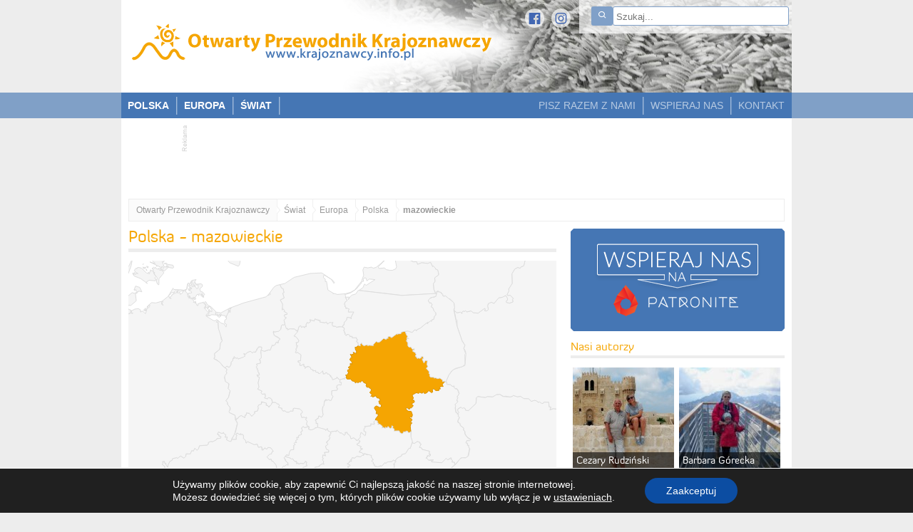

--- FILE ---
content_type: text/html; charset=UTF-8
request_url: https://www.krajoznawcy.info.pl/category/swiat/europa/polska/mazowieckie/page/28
body_size: 39600
content:
<!DOCTYPE html>
<html lang="pl-PL">

<head>
	<meta charset="UTF-8" />
	<meta name="viewport" id="view" content="width=device-width minimum-scale=1, maximum-scale=1" />
	<meta name="HandheldFriendly" content="true" />
	<title>mazowieckie - Strona 28 z 35 - Otwarty Przewodnik Krajoznawczy | Strona 28.</title>
	<meta name='robots' content='index, follow, max-image-preview:large, max-snippet:-1, max-video-preview:-1' />
<script type="text/javascript">function rgmkInitGoogleMaps(){window.rgmkGoogleMapsCallback=true;try{jQuery(document).trigger("rgmkGoogleMapsLoad")}catch(err){}}</script>
	<!-- This site is optimized with the Yoast SEO plugin v21.9.1 - https://yoast.com/wordpress/plugins/seo/ -->
	<link rel="canonical" href="https://www.krajoznawcy.info.pl/category/swiat/europa/polska/mazowieckie/page/28" />
	<link rel="prev" href="https://www.krajoznawcy.info.pl/category/swiat/europa/polska/mazowieckie/page/27" />
	<link rel="next" href="https://www.krajoznawcy.info.pl/category/swiat/europa/polska/mazowieckie/page/29" />
	<meta property="og:locale" content="pl_PL" />
	<meta property="og:type" content="article" />
	<meta property="og:title" content="mazowieckie - Strona 28 z 35 - Otwarty Przewodnik Krajoznawczy" />
	<meta property="og:url" content="https://www.krajoznawcy.info.pl/category/swiat/europa/polska/mazowieckie" />
	<meta property="og:site_name" content="Otwarty Przewodnik Krajoznawczy" />
	<script type="application/ld+json" class="yoast-schema-graph">{"@context":"https://schema.org","@graph":[{"@type":"CollectionPage","@id":"https://www.krajoznawcy.info.pl/category/swiat/europa/polska/mazowieckie","url":"https://www.krajoznawcy.info.pl/category/swiat/europa/polska/mazowieckie/page/28","name":"mazowieckie - Strona 28 z 35 - Otwarty Przewodnik Krajoznawczy","isPartOf":{"@id":"https://www.krajoznawcy.info.pl/#website"},"breadcrumb":{"@id":"https://www.krajoznawcy.info.pl/category/swiat/europa/polska/mazowieckie/page/28#breadcrumb"},"inLanguage":"pl-PL"},{"@type":"BreadcrumbList","@id":"https://www.krajoznawcy.info.pl/category/swiat/europa/polska/mazowieckie/page/28#breadcrumb","itemListElement":[{"@type":"ListItem","position":1,"name":"Strona główna","item":"https://www.krajoznawcy.info.pl/"},{"@type":"ListItem","position":2,"name":"Świat","item":"https://www.krajoznawcy.info.pl/category/swiat"},{"@type":"ListItem","position":3,"name":"Europa","item":"https://www.krajoznawcy.info.pl/category/swiat/europa"},{"@type":"ListItem","position":4,"name":"Polska","item":"https://www.krajoznawcy.info.pl/category/swiat/europa/polska"},{"@type":"ListItem","position":5,"name":"mazowieckie"}]},{"@type":"WebSite","@id":"https://www.krajoznawcy.info.pl/#website","url":"https://www.krajoznawcy.info.pl/","name":"Otwarty Przewodnik Krajoznawczy","description":"","potentialAction":[{"@type":"SearchAction","target":{"@type":"EntryPoint","urlTemplate":"https://www.krajoznawcy.info.pl/?s={search_term_string}"},"query-input":"required name=search_term_string"}],"inLanguage":"pl-PL"}]}</script>
	<!-- / Yoast SEO plugin. -->


<link rel='dns-prefetch' href='//ajax.googleapis.com' />
<link rel='dns-prefetch' href='//maps.googleapis.com' />
<link rel="alternate" type="application/rss+xml" title="Otwarty Przewodnik Krajoznawczy &raquo; Kanał z wpisami zaszufladkowanymi do kategorii mazowieckie" href="https://www.krajoznawcy.info.pl/category/swiat/europa/polska/mazowieckie/feed" />
<script type="text/javascript">
/* <![CDATA[ */
window._wpemojiSettings = {"baseUrl":"https:\/\/s.w.org\/images\/core\/emoji\/14.0.0\/72x72\/","ext":".png","svgUrl":"https:\/\/s.w.org\/images\/core\/emoji\/14.0.0\/svg\/","svgExt":".svg","source":{"concatemoji":"https:\/\/www.krajoznawcy.info.pl\/wp-includes\/js\/wp-emoji-release.min.js?ver=6.4.7"}};
/*! This file is auto-generated */
!function(i,n){var o,s,e;function c(e){try{var t={supportTests:e,timestamp:(new Date).valueOf()};sessionStorage.setItem(o,JSON.stringify(t))}catch(e){}}function p(e,t,n){e.clearRect(0,0,e.canvas.width,e.canvas.height),e.fillText(t,0,0);var t=new Uint32Array(e.getImageData(0,0,e.canvas.width,e.canvas.height).data),r=(e.clearRect(0,0,e.canvas.width,e.canvas.height),e.fillText(n,0,0),new Uint32Array(e.getImageData(0,0,e.canvas.width,e.canvas.height).data));return t.every(function(e,t){return e===r[t]})}function u(e,t,n){switch(t){case"flag":return n(e,"\ud83c\udff3\ufe0f\u200d\u26a7\ufe0f","\ud83c\udff3\ufe0f\u200b\u26a7\ufe0f")?!1:!n(e,"\ud83c\uddfa\ud83c\uddf3","\ud83c\uddfa\u200b\ud83c\uddf3")&&!n(e,"\ud83c\udff4\udb40\udc67\udb40\udc62\udb40\udc65\udb40\udc6e\udb40\udc67\udb40\udc7f","\ud83c\udff4\u200b\udb40\udc67\u200b\udb40\udc62\u200b\udb40\udc65\u200b\udb40\udc6e\u200b\udb40\udc67\u200b\udb40\udc7f");case"emoji":return!n(e,"\ud83e\udef1\ud83c\udffb\u200d\ud83e\udef2\ud83c\udfff","\ud83e\udef1\ud83c\udffb\u200b\ud83e\udef2\ud83c\udfff")}return!1}function f(e,t,n){var r="undefined"!=typeof WorkerGlobalScope&&self instanceof WorkerGlobalScope?new OffscreenCanvas(300,150):i.createElement("canvas"),a=r.getContext("2d",{willReadFrequently:!0}),o=(a.textBaseline="top",a.font="600 32px Arial",{});return e.forEach(function(e){o[e]=t(a,e,n)}),o}function t(e){var t=i.createElement("script");t.src=e,t.defer=!0,i.head.appendChild(t)}"undefined"!=typeof Promise&&(o="wpEmojiSettingsSupports",s=["flag","emoji"],n.supports={everything:!0,everythingExceptFlag:!0},e=new Promise(function(e){i.addEventListener("DOMContentLoaded",e,{once:!0})}),new Promise(function(t){var n=function(){try{var e=JSON.parse(sessionStorage.getItem(o));if("object"==typeof e&&"number"==typeof e.timestamp&&(new Date).valueOf()<e.timestamp+604800&&"object"==typeof e.supportTests)return e.supportTests}catch(e){}return null}();if(!n){if("undefined"!=typeof Worker&&"undefined"!=typeof OffscreenCanvas&&"undefined"!=typeof URL&&URL.createObjectURL&&"undefined"!=typeof Blob)try{var e="postMessage("+f.toString()+"("+[JSON.stringify(s),u.toString(),p.toString()].join(",")+"));",r=new Blob([e],{type:"text/javascript"}),a=new Worker(URL.createObjectURL(r),{name:"wpTestEmojiSupports"});return void(a.onmessage=function(e){c(n=e.data),a.terminate(),t(n)})}catch(e){}c(n=f(s,u,p))}t(n)}).then(function(e){for(var t in e)n.supports[t]=e[t],n.supports.everything=n.supports.everything&&n.supports[t],"flag"!==t&&(n.supports.everythingExceptFlag=n.supports.everythingExceptFlag&&n.supports[t]);n.supports.everythingExceptFlag=n.supports.everythingExceptFlag&&!n.supports.flag,n.DOMReady=!1,n.readyCallback=function(){n.DOMReady=!0}}).then(function(){return e}).then(function(){var e;n.supports.everything||(n.readyCallback(),(e=n.source||{}).concatemoji?t(e.concatemoji):e.wpemoji&&e.twemoji&&(t(e.twemoji),t(e.wpemoji)))}))}((window,document),window._wpemojiSettings);
/* ]]> */
</script>
		<style type="text/css">
				</style>
	<link rel='stylesheet' id='yarppWidgetCss-css' href='https://www.krajoznawcy.info.pl/wp-content/plugins/yet-another-related-posts-plugin/style/widget.css?ver=6.4.7' type='text/css' media='all' />
<style id='wp-emoji-styles-inline-css' type='text/css'>

	img.wp-smiley, img.emoji {
		display: inline !important;
		border: none !important;
		box-shadow: none !important;
		height: 1em !important;
		width: 1em !important;
		margin: 0 0.07em !important;
		vertical-align: -0.1em !important;
		background: none !important;
		padding: 0 !important;
	}
</style>
<link rel='stylesheet' id='wp-block-library-css' href='https://www.krajoznawcy.info.pl/wp-includes/css/dist/block-library/style.min.css?ver=6.4.7' type='text/css' media='all' />
<style id='classic-theme-styles-inline-css' type='text/css'>
/*! This file is auto-generated */
.wp-block-button__link{color:#fff;background-color:#32373c;border-radius:9999px;box-shadow:none;text-decoration:none;padding:calc(.667em + 2px) calc(1.333em + 2px);font-size:1.125em}.wp-block-file__button{background:#32373c;color:#fff;text-decoration:none}
</style>
<style id='global-styles-inline-css' type='text/css'>
body{--wp--preset--color--black: #000000;--wp--preset--color--cyan-bluish-gray: #abb8c3;--wp--preset--color--white: #ffffff;--wp--preset--color--pale-pink: #f78da7;--wp--preset--color--vivid-red: #cf2e2e;--wp--preset--color--luminous-vivid-orange: #ff6900;--wp--preset--color--luminous-vivid-amber: #fcb900;--wp--preset--color--light-green-cyan: #7bdcb5;--wp--preset--color--vivid-green-cyan: #00d084;--wp--preset--color--pale-cyan-blue: #8ed1fc;--wp--preset--color--vivid-cyan-blue: #0693e3;--wp--preset--color--vivid-purple: #9b51e0;--wp--preset--gradient--vivid-cyan-blue-to-vivid-purple: linear-gradient(135deg,rgba(6,147,227,1) 0%,rgb(155,81,224) 100%);--wp--preset--gradient--light-green-cyan-to-vivid-green-cyan: linear-gradient(135deg,rgb(122,220,180) 0%,rgb(0,208,130) 100%);--wp--preset--gradient--luminous-vivid-amber-to-luminous-vivid-orange: linear-gradient(135deg,rgba(252,185,0,1) 0%,rgba(255,105,0,1) 100%);--wp--preset--gradient--luminous-vivid-orange-to-vivid-red: linear-gradient(135deg,rgba(255,105,0,1) 0%,rgb(207,46,46) 100%);--wp--preset--gradient--very-light-gray-to-cyan-bluish-gray: linear-gradient(135deg,rgb(238,238,238) 0%,rgb(169,184,195) 100%);--wp--preset--gradient--cool-to-warm-spectrum: linear-gradient(135deg,rgb(74,234,220) 0%,rgb(151,120,209) 20%,rgb(207,42,186) 40%,rgb(238,44,130) 60%,rgb(251,105,98) 80%,rgb(254,248,76) 100%);--wp--preset--gradient--blush-light-purple: linear-gradient(135deg,rgb(255,206,236) 0%,rgb(152,150,240) 100%);--wp--preset--gradient--blush-bordeaux: linear-gradient(135deg,rgb(254,205,165) 0%,rgb(254,45,45) 50%,rgb(107,0,62) 100%);--wp--preset--gradient--luminous-dusk: linear-gradient(135deg,rgb(255,203,112) 0%,rgb(199,81,192) 50%,rgb(65,88,208) 100%);--wp--preset--gradient--pale-ocean: linear-gradient(135deg,rgb(255,245,203) 0%,rgb(182,227,212) 50%,rgb(51,167,181) 100%);--wp--preset--gradient--electric-grass: linear-gradient(135deg,rgb(202,248,128) 0%,rgb(113,206,126) 100%);--wp--preset--gradient--midnight: linear-gradient(135deg,rgb(2,3,129) 0%,rgb(40,116,252) 100%);--wp--preset--font-size--small: 13px;--wp--preset--font-size--medium: 20px;--wp--preset--font-size--large: 36px;--wp--preset--font-size--x-large: 42px;--wp--preset--spacing--20: 0.44rem;--wp--preset--spacing--30: 0.67rem;--wp--preset--spacing--40: 1rem;--wp--preset--spacing--50: 1.5rem;--wp--preset--spacing--60: 2.25rem;--wp--preset--spacing--70: 3.38rem;--wp--preset--spacing--80: 5.06rem;--wp--preset--shadow--natural: 6px 6px 9px rgba(0, 0, 0, 0.2);--wp--preset--shadow--deep: 12px 12px 50px rgba(0, 0, 0, 0.4);--wp--preset--shadow--sharp: 6px 6px 0px rgba(0, 0, 0, 0.2);--wp--preset--shadow--outlined: 6px 6px 0px -3px rgba(255, 255, 255, 1), 6px 6px rgba(0, 0, 0, 1);--wp--preset--shadow--crisp: 6px 6px 0px rgba(0, 0, 0, 1);}:where(.is-layout-flex){gap: 0.5em;}:where(.is-layout-grid){gap: 0.5em;}body .is-layout-flow > .alignleft{float: left;margin-inline-start: 0;margin-inline-end: 2em;}body .is-layout-flow > .alignright{float: right;margin-inline-start: 2em;margin-inline-end: 0;}body .is-layout-flow > .aligncenter{margin-left: auto !important;margin-right: auto !important;}body .is-layout-constrained > .alignleft{float: left;margin-inline-start: 0;margin-inline-end: 2em;}body .is-layout-constrained > .alignright{float: right;margin-inline-start: 2em;margin-inline-end: 0;}body .is-layout-constrained > .aligncenter{margin-left: auto !important;margin-right: auto !important;}body .is-layout-constrained > :where(:not(.alignleft):not(.alignright):not(.alignfull)){max-width: var(--wp--style--global--content-size);margin-left: auto !important;margin-right: auto !important;}body .is-layout-constrained > .alignwide{max-width: var(--wp--style--global--wide-size);}body .is-layout-flex{display: flex;}body .is-layout-flex{flex-wrap: wrap;align-items: center;}body .is-layout-flex > *{margin: 0;}body .is-layout-grid{display: grid;}body .is-layout-grid > *{margin: 0;}:where(.wp-block-columns.is-layout-flex){gap: 2em;}:where(.wp-block-columns.is-layout-grid){gap: 2em;}:where(.wp-block-post-template.is-layout-flex){gap: 1.25em;}:where(.wp-block-post-template.is-layout-grid){gap: 1.25em;}.has-black-color{color: var(--wp--preset--color--black) !important;}.has-cyan-bluish-gray-color{color: var(--wp--preset--color--cyan-bluish-gray) !important;}.has-white-color{color: var(--wp--preset--color--white) !important;}.has-pale-pink-color{color: var(--wp--preset--color--pale-pink) !important;}.has-vivid-red-color{color: var(--wp--preset--color--vivid-red) !important;}.has-luminous-vivid-orange-color{color: var(--wp--preset--color--luminous-vivid-orange) !important;}.has-luminous-vivid-amber-color{color: var(--wp--preset--color--luminous-vivid-amber) !important;}.has-light-green-cyan-color{color: var(--wp--preset--color--light-green-cyan) !important;}.has-vivid-green-cyan-color{color: var(--wp--preset--color--vivid-green-cyan) !important;}.has-pale-cyan-blue-color{color: var(--wp--preset--color--pale-cyan-blue) !important;}.has-vivid-cyan-blue-color{color: var(--wp--preset--color--vivid-cyan-blue) !important;}.has-vivid-purple-color{color: var(--wp--preset--color--vivid-purple) !important;}.has-black-background-color{background-color: var(--wp--preset--color--black) !important;}.has-cyan-bluish-gray-background-color{background-color: var(--wp--preset--color--cyan-bluish-gray) !important;}.has-white-background-color{background-color: var(--wp--preset--color--white) !important;}.has-pale-pink-background-color{background-color: var(--wp--preset--color--pale-pink) !important;}.has-vivid-red-background-color{background-color: var(--wp--preset--color--vivid-red) !important;}.has-luminous-vivid-orange-background-color{background-color: var(--wp--preset--color--luminous-vivid-orange) !important;}.has-luminous-vivid-amber-background-color{background-color: var(--wp--preset--color--luminous-vivid-amber) !important;}.has-light-green-cyan-background-color{background-color: var(--wp--preset--color--light-green-cyan) !important;}.has-vivid-green-cyan-background-color{background-color: var(--wp--preset--color--vivid-green-cyan) !important;}.has-pale-cyan-blue-background-color{background-color: var(--wp--preset--color--pale-cyan-blue) !important;}.has-vivid-cyan-blue-background-color{background-color: var(--wp--preset--color--vivid-cyan-blue) !important;}.has-vivid-purple-background-color{background-color: var(--wp--preset--color--vivid-purple) !important;}.has-black-border-color{border-color: var(--wp--preset--color--black) !important;}.has-cyan-bluish-gray-border-color{border-color: var(--wp--preset--color--cyan-bluish-gray) !important;}.has-white-border-color{border-color: var(--wp--preset--color--white) !important;}.has-pale-pink-border-color{border-color: var(--wp--preset--color--pale-pink) !important;}.has-vivid-red-border-color{border-color: var(--wp--preset--color--vivid-red) !important;}.has-luminous-vivid-orange-border-color{border-color: var(--wp--preset--color--luminous-vivid-orange) !important;}.has-luminous-vivid-amber-border-color{border-color: var(--wp--preset--color--luminous-vivid-amber) !important;}.has-light-green-cyan-border-color{border-color: var(--wp--preset--color--light-green-cyan) !important;}.has-vivid-green-cyan-border-color{border-color: var(--wp--preset--color--vivid-green-cyan) !important;}.has-pale-cyan-blue-border-color{border-color: var(--wp--preset--color--pale-cyan-blue) !important;}.has-vivid-cyan-blue-border-color{border-color: var(--wp--preset--color--vivid-cyan-blue) !important;}.has-vivid-purple-border-color{border-color: var(--wp--preset--color--vivid-purple) !important;}.has-vivid-cyan-blue-to-vivid-purple-gradient-background{background: var(--wp--preset--gradient--vivid-cyan-blue-to-vivid-purple) !important;}.has-light-green-cyan-to-vivid-green-cyan-gradient-background{background: var(--wp--preset--gradient--light-green-cyan-to-vivid-green-cyan) !important;}.has-luminous-vivid-amber-to-luminous-vivid-orange-gradient-background{background: var(--wp--preset--gradient--luminous-vivid-amber-to-luminous-vivid-orange) !important;}.has-luminous-vivid-orange-to-vivid-red-gradient-background{background: var(--wp--preset--gradient--luminous-vivid-orange-to-vivid-red) !important;}.has-very-light-gray-to-cyan-bluish-gray-gradient-background{background: var(--wp--preset--gradient--very-light-gray-to-cyan-bluish-gray) !important;}.has-cool-to-warm-spectrum-gradient-background{background: var(--wp--preset--gradient--cool-to-warm-spectrum) !important;}.has-blush-light-purple-gradient-background{background: var(--wp--preset--gradient--blush-light-purple) !important;}.has-blush-bordeaux-gradient-background{background: var(--wp--preset--gradient--blush-bordeaux) !important;}.has-luminous-dusk-gradient-background{background: var(--wp--preset--gradient--luminous-dusk) !important;}.has-pale-ocean-gradient-background{background: var(--wp--preset--gradient--pale-ocean) !important;}.has-electric-grass-gradient-background{background: var(--wp--preset--gradient--electric-grass) !important;}.has-midnight-gradient-background{background: var(--wp--preset--gradient--midnight) !important;}.has-small-font-size{font-size: var(--wp--preset--font-size--small) !important;}.has-medium-font-size{font-size: var(--wp--preset--font-size--medium) !important;}.has-large-font-size{font-size: var(--wp--preset--font-size--large) !important;}.has-x-large-font-size{font-size: var(--wp--preset--font-size--x-large) !important;}
.wp-block-navigation a:where(:not(.wp-element-button)){color: inherit;}
:where(.wp-block-post-template.is-layout-flex){gap: 1.25em;}:where(.wp-block-post-template.is-layout-grid){gap: 1.25em;}
:where(.wp-block-columns.is-layout-flex){gap: 2em;}:where(.wp-block-columns.is-layout-grid){gap: 2em;}
.wp-block-pullquote{font-size: 1.5em;line-height: 1.6;}
</style>
<link rel='stylesheet' id='cwp-style-css' href='https://www.krajoznawcy.info.pl/wp-content/plugins/comments-widget-plus/assets/css/cwp.css?ver=1.3' type='text/css' media='all' />
<link rel='stylesheet' id='contact-form-7-css' href='https://www.krajoznawcy.info.pl/wp-content/plugins/contact-form-7/includes/css/styles.css?ver=5.8.6' type='text/css' media='all' />
<link rel='stylesheet' id='usp_style-css' href='https://www.krajoznawcy.info.pl/wp-content/themes/opk/usp/usp.css?ver=20240319' type='text/css' media='all' />
<link rel='stylesheet' id='wpgeo-css' href='https://www.krajoznawcy.info.pl/wp-content/plugins/wp-geo/css/wp-geo.css?ver=3.5.1' type='text/css' media='all' />
<link rel='stylesheet' id='aurora-heatmap-css' href='https://www.krajoznawcy.info.pl/wp-content/plugins/aurora-heatmap/style.css?ver=1.7.0' type='text/css' media='all' />
<link rel='stylesheet' id='moove_gdpr_frontend-css' href='https://www.krajoznawcy.info.pl/wp-content/plugins/gdpr-cookie-compliance/dist/styles/gdpr-main-nf.css?ver=4.13.1' type='text/css' media='all' />
<style id='moove_gdpr_frontend-inline-css' type='text/css'>
				#moove_gdpr_cookie_modal .moove-gdpr-modal-content .moove-gdpr-tab-main h3.tab-title, 
				#moove_gdpr_cookie_modal .moove-gdpr-modal-content .moove-gdpr-tab-main span.tab-title,
				#moove_gdpr_cookie_modal .moove-gdpr-modal-content .moove-gdpr-modal-left-content #moove-gdpr-menu li a, 
				#moove_gdpr_cookie_modal .moove-gdpr-modal-content .moove-gdpr-modal-left-content #moove-gdpr-menu li button,
				#moove_gdpr_cookie_modal .moove-gdpr-modal-content .moove-gdpr-modal-left-content .moove-gdpr-branding-cnt a,
				#moove_gdpr_cookie_modal .moove-gdpr-modal-content .moove-gdpr-modal-footer-content .moove-gdpr-button-holder a.mgbutton, 
				#moove_gdpr_cookie_modal .moove-gdpr-modal-content .moove-gdpr-modal-footer-content .moove-gdpr-button-holder button.mgbutton,
				#moove_gdpr_cookie_modal .cookie-switch .cookie-slider:after, 
				#moove_gdpr_cookie_modal .cookie-switch .slider:after, 
				#moove_gdpr_cookie_modal .switch .cookie-slider:after, 
				#moove_gdpr_cookie_modal .switch .slider:after,
				#moove_gdpr_cookie_info_bar .moove-gdpr-info-bar-container .moove-gdpr-info-bar-content p, 
				#moove_gdpr_cookie_info_bar .moove-gdpr-info-bar-container .moove-gdpr-info-bar-content p a,
				#moove_gdpr_cookie_info_bar .moove-gdpr-info-bar-container .moove-gdpr-info-bar-content a.mgbutton, 
				#moove_gdpr_cookie_info_bar .moove-gdpr-info-bar-container .moove-gdpr-info-bar-content button.mgbutton,
				#moove_gdpr_cookie_modal .moove-gdpr-modal-content .moove-gdpr-tab-main .moove-gdpr-tab-main-content h1, 
				#moove_gdpr_cookie_modal .moove-gdpr-modal-content .moove-gdpr-tab-main .moove-gdpr-tab-main-content h2, 
				#moove_gdpr_cookie_modal .moove-gdpr-modal-content .moove-gdpr-tab-main .moove-gdpr-tab-main-content h3, 
				#moove_gdpr_cookie_modal .moove-gdpr-modal-content .moove-gdpr-tab-main .moove-gdpr-tab-main-content h4, 
				#moove_gdpr_cookie_modal .moove-gdpr-modal-content .moove-gdpr-tab-main .moove-gdpr-tab-main-content h5, 
				#moove_gdpr_cookie_modal .moove-gdpr-modal-content .moove-gdpr-tab-main .moove-gdpr-tab-main-content h6,
				#moove_gdpr_cookie_modal .moove-gdpr-modal-content.moove_gdpr_modal_theme_v2 .moove-gdpr-modal-title .tab-title,
				#moove_gdpr_cookie_modal .moove-gdpr-modal-content.moove_gdpr_modal_theme_v2 .moove-gdpr-tab-main h3.tab-title, 
				#moove_gdpr_cookie_modal .moove-gdpr-modal-content.moove_gdpr_modal_theme_v2 .moove-gdpr-tab-main span.tab-title,
				#moove_gdpr_cookie_modal .moove-gdpr-modal-content.moove_gdpr_modal_theme_v2 .moove-gdpr-branding-cnt a {
				 	font-weight: inherit				}
			#moove_gdpr_cookie_modal,#moove_gdpr_cookie_info_bar,.gdpr_cookie_settings_shortcode_content{font-family:Lato,sans-serif}#moove_gdpr_save_popup_settings_button{background-color:#373737;color:#fff}#moove_gdpr_save_popup_settings_button:hover{background-color:#000}#moove_gdpr_cookie_info_bar .moove-gdpr-info-bar-container .moove-gdpr-info-bar-content a.mgbutton,#moove_gdpr_cookie_info_bar .moove-gdpr-info-bar-container .moove-gdpr-info-bar-content button.mgbutton{background-color:#0c4da2}#moove_gdpr_cookie_modal .moove-gdpr-modal-content .moove-gdpr-modal-footer-content .moove-gdpr-button-holder a.mgbutton,#moove_gdpr_cookie_modal .moove-gdpr-modal-content .moove-gdpr-modal-footer-content .moove-gdpr-button-holder button.mgbutton,.gdpr_cookie_settings_shortcode_content .gdpr-shr-button.button-green{background-color:#0c4da2;border-color:#0c4da2}#moove_gdpr_cookie_modal .moove-gdpr-modal-content .moove-gdpr-modal-footer-content .moove-gdpr-button-holder a.mgbutton:hover,#moove_gdpr_cookie_modal .moove-gdpr-modal-content .moove-gdpr-modal-footer-content .moove-gdpr-button-holder button.mgbutton:hover,.gdpr_cookie_settings_shortcode_content .gdpr-shr-button.button-green:hover{background-color:#fff;color:#0c4da2}#moove_gdpr_cookie_modal .moove-gdpr-modal-content .moove-gdpr-modal-close i,#moove_gdpr_cookie_modal .moove-gdpr-modal-content .moove-gdpr-modal-close span.gdpr-icon{background-color:#0c4da2;border:1px solid #0c4da2}#moove_gdpr_cookie_info_bar span.change-settings-button.focus-g,#moove_gdpr_cookie_info_bar span.change-settings-button:focus,#moove_gdpr_cookie_info_bar button.change-settings-button.focus-g,#moove_gdpr_cookie_info_bar button.change-settings-button:focus{-webkit-box-shadow:0 0 1px 3px #0c4da2;-moz-box-shadow:0 0 1px 3px #0c4da2;box-shadow:0 0 1px 3px #0c4da2}#moove_gdpr_cookie_modal .moove-gdpr-modal-content .moove-gdpr-modal-close i:hover,#moove_gdpr_cookie_modal .moove-gdpr-modal-content .moove-gdpr-modal-close span.gdpr-icon:hover,#moove_gdpr_cookie_info_bar span[data-href]>u.change-settings-button{color:#0c4da2}#moove_gdpr_cookie_modal .moove-gdpr-modal-content .moove-gdpr-modal-left-content #moove-gdpr-menu li.menu-item-selected a span.gdpr-icon,#moove_gdpr_cookie_modal .moove-gdpr-modal-content .moove-gdpr-modal-left-content #moove-gdpr-menu li.menu-item-selected button span.gdpr-icon{color:inherit}#moove_gdpr_cookie_modal .moove-gdpr-modal-content .moove-gdpr-modal-left-content #moove-gdpr-menu li a span.gdpr-icon,#moove_gdpr_cookie_modal .moove-gdpr-modal-content .moove-gdpr-modal-left-content #moove-gdpr-menu li button span.gdpr-icon{color:inherit}#moove_gdpr_cookie_modal .gdpr-acc-link{line-height:0;font-size:0;color:transparent;position:absolute}#moove_gdpr_cookie_modal .moove-gdpr-modal-content .moove-gdpr-modal-close:hover i,#moove_gdpr_cookie_modal .moove-gdpr-modal-content .moove-gdpr-modal-left-content #moove-gdpr-menu li a,#moove_gdpr_cookie_modal .moove-gdpr-modal-content .moove-gdpr-modal-left-content #moove-gdpr-menu li button,#moove_gdpr_cookie_modal .moove-gdpr-modal-content .moove-gdpr-modal-left-content #moove-gdpr-menu li button i,#moove_gdpr_cookie_modal .moove-gdpr-modal-content .moove-gdpr-modal-left-content #moove-gdpr-menu li a i,#moove_gdpr_cookie_modal .moove-gdpr-modal-content .moove-gdpr-tab-main .moove-gdpr-tab-main-content a:hover,#moove_gdpr_cookie_info_bar.moove-gdpr-dark-scheme .moove-gdpr-info-bar-container .moove-gdpr-info-bar-content a.mgbutton:hover,#moove_gdpr_cookie_info_bar.moove-gdpr-dark-scheme .moove-gdpr-info-bar-container .moove-gdpr-info-bar-content button.mgbutton:hover,#moove_gdpr_cookie_info_bar.moove-gdpr-dark-scheme .moove-gdpr-info-bar-container .moove-gdpr-info-bar-content a:hover,#moove_gdpr_cookie_info_bar.moove-gdpr-dark-scheme .moove-gdpr-info-bar-container .moove-gdpr-info-bar-content button:hover,#moove_gdpr_cookie_info_bar.moove-gdpr-dark-scheme .moove-gdpr-info-bar-container .moove-gdpr-info-bar-content span.change-settings-button:hover,#moove_gdpr_cookie_info_bar.moove-gdpr-dark-scheme .moove-gdpr-info-bar-container .moove-gdpr-info-bar-content button.change-settings-button:hover,#moove_gdpr_cookie_info_bar.moove-gdpr-dark-scheme .moove-gdpr-info-bar-container .moove-gdpr-info-bar-content u.change-settings-button:hover,#moove_gdpr_cookie_info_bar span[data-href]>u.change-settings-button,#moove_gdpr_cookie_info_bar.moove-gdpr-dark-scheme .moove-gdpr-info-bar-container .moove-gdpr-info-bar-content a.mgbutton.focus-g,#moove_gdpr_cookie_info_bar.moove-gdpr-dark-scheme .moove-gdpr-info-bar-container .moove-gdpr-info-bar-content button.mgbutton.focus-g,#moove_gdpr_cookie_info_bar.moove-gdpr-dark-scheme .moove-gdpr-info-bar-container .moove-gdpr-info-bar-content a.focus-g,#moove_gdpr_cookie_info_bar.moove-gdpr-dark-scheme .moove-gdpr-info-bar-container .moove-gdpr-info-bar-content button.focus-g,#moove_gdpr_cookie_info_bar.moove-gdpr-dark-scheme .moove-gdpr-info-bar-container .moove-gdpr-info-bar-content a.mgbutton:focus,#moove_gdpr_cookie_info_bar.moove-gdpr-dark-scheme .moove-gdpr-info-bar-container .moove-gdpr-info-bar-content button.mgbutton:focus,#moove_gdpr_cookie_info_bar.moove-gdpr-dark-scheme .moove-gdpr-info-bar-container .moove-gdpr-info-bar-content a:focus,#moove_gdpr_cookie_info_bar.moove-gdpr-dark-scheme .moove-gdpr-info-bar-container .moove-gdpr-info-bar-content button:focus,#moove_gdpr_cookie_info_bar.moove-gdpr-dark-scheme .moove-gdpr-info-bar-container .moove-gdpr-info-bar-content span.change-settings-button.focus-g,span.change-settings-button:focus,button.change-settings-button.focus-g,button.change-settings-button:focus,#moove_gdpr_cookie_info_bar.moove-gdpr-dark-scheme .moove-gdpr-info-bar-container .moove-gdpr-info-bar-content u.change-settings-button.focus-g,#moove_gdpr_cookie_info_bar.moove-gdpr-dark-scheme .moove-gdpr-info-bar-container .moove-gdpr-info-bar-content u.change-settings-button:focus{color:#0c4da2}#moove_gdpr_cookie_modal.gdpr_lightbox-hide{display:none}
</style>
<link rel='stylesheet' id='wp-paginate-css' href='https://www.krajoznawcy.info.pl/wp-content/plugins/wp-paginate/css/wp-paginate.css?ver=2.0.7' type='text/css' media='screen' />
<script type="text/javascript" src="https://ajax.googleapis.com/ajax/libs/jquery/2.1.4/jquery.min.js?ver=2.1.4" id="jquery-js"></script>
<script type="text/javascript" src="https://www.krajoznawcy.info.pl/wp-content/plugins/user-submitted-posts/resources/jquery.cookie.js?ver=20240319" id="usp_cookie-js"></script>
<script type="text/javascript" src="https://www.krajoznawcy.info.pl/wp-content/plugins/user-submitted-posts/resources/jquery.parsley.min.js?ver=20240319" id="usp_parsley-js"></script>
<script type="text/javascript" id="usp_core-js-before">
/* <![CDATA[ */
var usp_custom_field = ""; var usp_custom_field_2 = ""; var usp_custom_checkbox = ""; var usp_case_sensitivity = "false"; var usp_challenge_response = "Warszawa"; var usp_min_images = 1; var usp_max_images = 20; var usp_parsley_error = "Nieprawid\u0142owa odpowied\u017a."; var usp_multiple_cats = 0; var usp_existing_tags = 0; var usp_recaptcha_disp = "hide"; var usp_recaptcha_vers = 2; var usp_recaptcha_key = ""; 
/* ]]> */
</script>
<script type="text/javascript" src="https://www.krajoznawcy.info.pl/wp-content/plugins/user-submitted-posts/resources/jquery.usp.core.js?ver=20240319" id="usp_core-js"></script>
<script type="text/javascript" src="https://www.krajoznawcy.info.pl/wp-content/plugins/wp-geo/js/tooltip.js?ver=3.5.1" id="wpgeo_tooltip-js"></script>
<script type="text/javascript" src="https://www.krajoznawcy.info.pl/wp-content/plugins/wp-geo/js/wp-geo.v3.js?ver=3.5.1" id="wpgeo-js"></script>
<script type="text/javascript" src="//maps.googleapis.com/maps/api/js?language=pl&amp;key=AIzaSyAiTJrmx2Q7lO9ZPbYxK76pwOH1hRpubI8&amp;callback=rgmkInitGoogleMaps&amp;ver=3.5.1" id="googlemaps3-js"></script>
<script type="text/javascript" id="aurora-heatmap-js-extra">
/* <![CDATA[ */
var aurora_heatmap = {"_mode":"reporter","ajax_url":"https:\/\/www.krajoznawcy.info.pl\/wp-admin\/admin-ajax.php","action":"aurora_heatmap","reports":"click_pc,click_mobile","debug":"0","ajax_delay_time":"3000","ajax_interval":"10","ajax_bulk":null};
/* ]]> */
</script>
<script type="text/javascript" src="https://www.krajoznawcy.info.pl/wp-content/plugins/aurora-heatmap/js/aurora-heatmap.min.js?ver=1.7.0" id="aurora-heatmap-js"></script>
<link rel="https://api.w.org/" href="https://www.krajoznawcy.info.pl/wp-json/" /><link rel="alternate" type="application/json" href="https://www.krajoznawcy.info.pl/wp-json/wp/v2/categories/173" /><link rel="EditURI" type="application/rsd+xml" title="RSD" href="https://www.krajoznawcy.info.pl/xmlrpc.php?rsd" />
<meta name="generator" content="WordPress 6.4.7" />
<script type="text/javascript" src="https://www.krajoznawcy.info.pl/wp-content/plugins/mhr-custom-anti-copy/mhrfunction.php "></script>
			<script type="text/javascript">
			//<![CDATA[

			// WP Geo default settings
			var wpgeo_w = '100%';
			var wpgeo_h = '300px';
			var wpgeo_type = 'G_NORMAL_MAP';
			var wpgeo_zoom = 5;
			var wpgeo_controls = 'GLargeMapControl3D';
			var wpgeo_controltypes = 'G_NORMAL_MAP,G_SATELLITE_MAP,G_HYBRID_MAP,G_PHYSICAL_MAP';
			var wpgeo_scale = 'N';
			var wpgeo_overview = 'N';

			//]]>
			</script>
			
			<script type="text/javascript">
			//<![CDATA[
			// ----- WP Geo Marker Icons -----
			var wpgeo_icon_large = wpgeo_createIcon(20, 34, 10, 34, 'https://www.krajoznawcy.info.pl/wp-content/uploads/wp-geo/markers/large-marker.png', 'https://www.krajoznawcy.info.pl/wp-content/uploads/wp-geo/markers/large-marker-shadow.png');var wpgeo_icon_small = wpgeo_createIcon(10, 17, 5, 17, 'https://www.krajoznawcy.info.pl/wp-content/uploads/wp-geo/markers/small-marker.png', 'https://www.krajoznawcy.info.pl/wp-content/uploads/wp-geo/markers/small-marker-shadow.png');var wpgeo_icon_dot = wpgeo_createIcon(8, 8, 3, 6, 'https://www.krajoznawcy.info.pl/wp-content/uploads/wp-geo/markers/dot-marker.png', 'https://www.krajoznawcy.info.pl/wp-content/uploads/wp-geo/markers/dot-marker-shadow.png');
			//]]>
			</script>
			
<!-- WP Youtube Player 1.7 by unijimpe -->

<style type="text/css" id="breadcrumb-trail-css">.breadcrumbs .trail-browse,.breadcrumbs .trail-items,.breadcrumbs .trail-items li {display: inline-block;margin:0;padding: 0;border:none;background:transparent;text-indent: 0;}.breadcrumbs .trail-browse {font-size: inherit;font-style:inherit;font-weight: inherit;color: inherit;}.breadcrumbs .trail-items {list-style: none;}.trail-items li::after {content: "\002F";padding: 0 0.5em;}.trail-items li:last-of-type::after {display: none;}</style>
		<style type="text/css">
			.cwp-li {
				overflow: hidden;
			}

			.cwp-avatar {
				float: left;
				margin-top: .2em;
				margin-right: 1em;
			}

			.cwp-avatar.rounded .avatar {
				border-radius: 50%;
			}

			.cwp-avatar.square .avatar {
				border-radius: 0;
			}

			.cwp-comment-excerpt {
				display: block;
				color: #787878;
			}
		</style>
		
	<!-- Clean Archives Reloaded v3.2.0 | http://www.viper007bond.com/wordpress-plugins/clean-archives-reloaded/ -->
	<style type="text/css">.car-collapse .car-yearmonth { cursor: s-resize; } </style>
	<script type="text/javascript">
		/* <![CDATA[ */
			jQuery(document).ready(function() {
				jQuery('.car-collapse').find('.car-monthlisting').hide();
				jQuery('.car-collapse').find('.car-monthlisting:first').show();
				jQuery('.car-collapse').find('.car-yearmonth').click(function() {
					jQuery(this).next('ul').slideToggle('fast');
				});
				jQuery('.car-collapse').find('.car-toggler').click(function() {
					if ( 'Pokaż wszystkie' == jQuery(this).text() ) {
						jQuery(this).parent('.car-container').find('.car-monthlisting').show();
						jQuery(this).text('Ukryj wszystkie');
					}
					else {
						jQuery(this).parent('.car-container').find('.car-monthlisting').hide();
						jQuery(this).text('Pokaż wszystkie');
					}
					return false;
				});
			});
		/* ]]> */
	</script>

		<style type="text/css" id="wp-custom-css">
			.recent-articles {
	margin-top: 10px !important
}		</style>
			<link rel="profile" href="http://gmpg.org/xfn/11" />
	<meta http-equiv="x-ua-compatible" content="IE=edge">
	<link rel="stylesheet" rev="stylesheet" href="https://www.krajoznawcy.info.pl/wp-content/themes/opk/styles/reset.css?v=6.4.7" type="text/css" media="all" charset="utf-8" />
	<link rel="stylesheet" rev="stylesheet" href="https://www.krajoznawcy.info.pl/wp-content/themes/opk/styles/main.css?v=6.4.7" type="text/css" media="all" charset="utf-8" />
	<link rel="stylesheet" rev="stylesheet" href="https://www.krajoznawcy.info.pl/wp-content/themes/opk/styles/interest.css?v=6.4.7" type="text/css" media="all" charset="utf-8" />
	<link rel="stylesheet" rev="stylesheet" href="https://www.krajoznawcy.info.pl/wp-content/themes/opk/styles/article.css?v=6.4.7" type="text/css" media="all" charset="utf-8" />
	<link rel="stylesheet" rev="stylesheet" href="https://www.krajoznawcy.info.pl/wp-content/themes/opk/fonts/fonts.css?v=6.4.7" type="text/css" media="all" charset="utf-8" />
	<link rel="stylesheet" rev="stylesheet" href="https://www.krajoznawcy.info.pl/wp-content/themes/opk/styles/prettyPhoto.css?v=6.4.7" type="text/css" media="all" charset="utf-8" />
	<link rel="stylesheet" rev="stylesheet" href="https://www.krajoznawcy.info.pl/wp-content/themes/opk/styles/validationEngine.jquery.css?v=6.4.7" type="text/css" media="all" charset="utf-8" />
	<link href='https://unpkg.com/boxicons@2.1.4/css/boxicons.min.css' rel='stylesheet'>

	<link rel="pingback" href="https://www.krajoznawcy.info.pl/xmlrpc.php" />

	<script src="https://www.krajoznawcy.info.pl/wp-content/themes/opk/scripts/jquery.bxslider.js"></script>
	<link href="https://www.krajoznawcy.info.pl/wp-content/themes/opk/styles/jquery.bxslider.css" rel="stylesheet" />


	<script type="text/javascript" src="https://www.krajoznawcy.info.pl/wp-content/themes/opk/scripts/jquery.prettyPhoto.js"></script>
	<!--<script type="text/javascript" src="https://www.krajoznawcy.info.pl/wp-content/themes/opk/scripts/cufon-yui.js"></script>-->
	<script type="text/javascript" src="https://www.krajoznawcy.info.pl/wp-content/themes/opk/scripts/languages/jquery.validationEngine-pl.js"></script>
	<script type="text/javascript" src="https://www.krajoznawcy.info.pl/wp-content/themes/opk/scripts/jquery.validationEngine.js"></script>
	<script type="text/javascript" src="https://www.krajoznawcy.info.pl/wp-content/themes/opk/scripts/scripts.js"></script>
	<!--<script src="https://www.krajoznawcy.info.pl/wp-content/themes/opk/font/diavlo.font.js" type="text/javascript"></script>        -->
	<link rel="stylesheet" rev="stylesheet" href="https://www.krajoznawcy.info.pl/wp-content/themes/opk/styles/skin.css" type="text/css" media="all" charset="utf-8" />

	<!-- // bxslider -->
	<script type="text/javascript" src="https://www.gstatic.com/charts/loader.js?key=AIzaSyAiTJrmx2Q7lO9ZPbYxK76pwOH1hRpubI8&callback=initialize"></script>
	<script type="text/javascript" src="https://www.krajoznawcy.info.pl/wp-content/themes/opk/scripts/getCountry.js"></script>


</head>

<body class="archive paged category category-mazowieckie category-173 paged-28 category-paged-28">
	<div class="wrap">
		<div id="fb-root"></div>
		<script async defer crossorigin="anonymous" src="https://connect.facebook.net/pl_PL/sdk.js#xfbml=1&version=v10.0" nonce="Z2lzjKUN"></script>

		<div class="header">
			<div class="block">
				<div class="headerLine">
					<div class="search_box">
						<form role="search" method="get" action="https://www.krajoznawcy.info.pl/">
							<div>
								<input type="text" name="s" class="keywords" placeholder="Szukaj..." onblur="if (this.placeholder == '') this.placeholder = this.defaultValue;" onfocus="if (this.placeholder == this.defaultValue) this.placeholder = '';" pattern=".{3,}" required title="wpisz minimum 3 znaki" />
								<button class="button search_button"><i class='bx bx-search'></i></button>
							</div>
						</form>
					</div>
					<div class="social-buttons">
						<div class="inline facebook"><a href="https://www.facebook.com/Otwarty-Przewodnik-Krajoznawczy-392036727094/" target="_blank"><i class='bx bxl-facebook-square'></i></a></div>
						<!-- <div class="inline facebook"><a href="https://www.facebook.com/Otwarty-Przewodnik-Krajoznawczy-392036727094/" target="_blank"><i class="fab fa-facebook"></i></a></div> -->
						<div class="inline instagram"><a href="https://www.instagram.com/otwartyprzewodnikkrajoznawczy/" target="_blank"><i class='bx bxl-instagram'></i></a></div>
						<!-- <div class="inline instagram"><a href="https://www.instagram.com/otwartyprzewodnikkrajoznawczy/" target="_blank"><i class="fab fa-instagram"></i></a></div> -->
					</div>
					<div class="logo" onclick="javascript:top.document.location.href='https://www.krajoznawcy.info.pl'">
						<img class="no-lazy" src="https://www.krajoznawcy.info.pl/wp-content/themes/opk/images/logo_otwarty_przewodnik_krajoznawczy.png" alt="" />
					</div>
					<div class="bg_logo">
						<img class="no-lazy" src="https://www.krajoznawcy.info.pl/wp-content/themes/opk/images/bg_header.png" alt="" />
					</div>
					<div class="header_img_bg" onclick="javascript:top.document.location.href='https://www.krajoznawcy.info.pl'">
													<img src="https://www.krajoznawcy.info.pl/wp-content/uploads/2014/01/cropped-DSCN5907.jpg" width="634" height="130" alt="" />
											</div>
				</div>
				<div class="headerMenu">

					<input type="checkbox" id="button">
					<label class='menu-label' for="button" onclick></label>
					<ul id="cssdropdown">
						<li class="headlink withmenu">
							<div class="menu-category-container">
								<div class="menu-category"><a href="https://www.krajoznawcy.info.pl/category/swiat/europa/polska/" title="Polska">POLSKA</a></div>
								<div class="polska-arrow "><i class='bx bx-chevrons-right'></i></div>
								<div class="float_fix" style="clear: both;"></div>
							</div>
							<ul class="subanchors poland">

								<li id="item_1"><a href="https://www.krajoznawcy.info.pl/category/swiat/europa/polska/dolnoslaskie">dolnośląskie</a></li>
								<li id="item_2"><a href="https://www.krajoznawcy.info.pl/category/swiat/europa/polska/kujawsko-pomorskie">kujawsko-pomorskie</a></li>
								<li id="item_3"><a href="https://www.krajoznawcy.info.pl/category/swiat/europa/polska/lubelskie">lubelskie</a></li>
								<li id="item_4"><a href="https://www.krajoznawcy.info.pl/category/swiat/europa/polska/lubuskie">lubuskie</a></li>
								<li id="item_5"><a href="https://www.krajoznawcy.info.pl/category/swiat/europa/polska/lodzkie">łódzkie</a></li>
								<li id="item_6"><a href="https://www.krajoznawcy.info.pl/category/swiat/europa/polska/malopolskie">małopolskie</a></li>
								<li id="item_7"><a href="https://www.krajoznawcy.info.pl/category/swiat/europa/polska/mazowieckie">mazowieckie</a></li>
								<li id="item_8"><a href="https://www.krajoznawcy.info.pl/category/swiat/europa/polska/opolskie">opolskie</a></li>
								<li id="item_9"><a href="https://www.krajoznawcy.info.pl/category/swiat/europa/polska/podkarpackie">podkarpackie</a></li>
								<li id="item_10"><a href="https://www.krajoznawcy.info.pl/category/swiat/europa/polska/podlaskie">podlaskie</a></li>
								<li id="item_11"><a href="https://www.krajoznawcy.info.pl/category/swiat/europa/polska/pomorskie">pomorskie</a></li>
								<li id="item_12"><a href="https://www.krajoznawcy.info.pl/category/swiat/europa/polska/slaskie">śląskie</a></li>
								<li id="item_13"><a href="https://www.krajoznawcy.info.pl/category/swiat/europa/polska/swietokrzyskie">świętokrzyskie</a></li>
								<li id="item_14"><a href="https://www.krajoznawcy.info.pl/category/swiat/europa/polska/warminsko-mazurskie">warmińsko-mazurskie</a></li>
								<li id="item_15"><a href="https://www.krajoznawcy.info.pl/category/swiat/europa/polska/wielkopolskie">wielkopolskie</a></li>
								<li id="item_16"><a href="https://www.krajoznawcy.info.pl/category/swiat/europa/polska/zachodniopomorskie">zachodniopomorskie</a></li>

																<li class="last"><a href="https://www.krajoznawcy.info.pl/category/swiat/europa/polska/" title="Polska">&#0187; wszystkie&nbsp;regiony</a></li>
							</ul>

						</li>
						<li class="span"><!-- --></li>
						<li class="headlink withmenu">
							<div class="menu-category-container">
								<div class="menu-category"><a href="https://www.krajoznawcy.info.pl/category/swiat/europa/" title="Europa">EUROPA</a></div>
								<div class="europa-arrow "><i class='bx bx-chevrons-right'></i></div>
								<div class="float_fix" style="clear: both;"></div>
							</div>
														
							<ul class="subanchors europe">
								<li class="column col-nr-1">
									<ul>
										<li id="iteme_21"><a href="https://www.krajoznawcy.info.pl/category/swiat/europa/albania">Albania</a></li>
										<li id="iteme_22"><a href="https://www.krajoznawcy.info.pl/category/swiat/europa/andora">Andora</a></li>
										<li id="iteme_23"><a href="https://www.krajoznawcy.info.pl/category/swiat/europa/austria">Austria</a></li>
										<li id="iteme_24"><a href="https://www.krajoznawcy.info.pl/category/swiat/europa/belgia">Belgia</a></li>
										<li id="iteme_25"><a href="https://www.krajoznawcy.info.pl/category/swiat/europa/bialorus">Białoruś</a></li>
										<li id="iteme_26"><a href="https://www.krajoznawcy.info.pl/category/swiat/europa/bosnia-i-hercegowina">Bośnia i Hercegowina</a></li>
										<li id="iteme_27"><a href="https://www.krajoznawcy.info.pl/category/swiat/europa/bulgaria">Bułgaria</a></li>
										<li id="iteme_28"><a href="https://www.krajoznawcy.info.pl/category/swiat/europa/chorwacja">Chorwacja</a></li>
										<li id="iteme_29"><a href="https://www.krajoznawcy.info.pl/category/swiat/europa/cypr">Cypr</a></li>
										<li id="iteme_210"><a href="https://www.krajoznawcy.info.pl/category/swiat/europa/czarnogora">Czarnogóra</a></li>
										<li id="iteme_211"><a href="https://www.krajoznawcy.info.pl/category/swiat/europa/czechy">Czechy</a></li>
										<li id="iteme_212"><a href="https://www.krajoznawcy.info.pl/category/swiat/europa/dania">Dania</a></li>
										<li id="iteme_213"><a href="https://www.krajoznawcy.info.pl/category/swiat/europa/estonia">Estonia</a></li>
										<li id="iteme_214"><a href="https://www.krajoznawcy.info.pl/category/swiat/europa/finlandia">Finlandia</a></li>
										<li id="iteme_215"><a href="https://www.krajoznawcy.info.pl/category/swiat/europa/francja">Francja</a></li>
										<li id="iteme_216"><a href="https://www.krajoznawcy.info.pl/category/swiat/europa/grecja">Grecja</a></li>
										<li id="iteme_217"><a href="https://www.krajoznawcy.info.pl/category/swiat/europa/hiszpania">Hiszpania</a></li>
									</ul>

								</li>
								<li class="column col-nr-2">
									<ul>
										<li id="item_031"><a href="https://www.krajoznawcy.info.pl/category/swiat/europa/holandia">Holandia</a></li>
										<li id="item_032"><a href="https://www.krajoznawcy.info.pl/category/swiat/europa/irlandia">Irlandia</a></li>
										<li id="item_033"><a href="https://www.krajoznawcy.info.pl/category/swiat/europa/islandia">Islandia</a></li>
										<li id="item_034"><a href="https://www.krajoznawcy.info.pl/category/swiat/europa/jersey">Jersey</a></li>
										<li id="item_035"><a href="https://www.krajoznawcy.info.pl/category/swiat/europa/kosowo">Kosowo</a></li>
										<li id="item_036"><a href="https://www.krajoznawcy.info.pl/category/swiat/europa/liechtenstein">Liechtenstein</a></li>
										<li id="item_037"><a href="https://www.krajoznawcy.info.pl/category/swiat/europa/litwa">Litwa</a></li>
										<li id="item_038"><a href="https://www.krajoznawcy.info.pl/category/swiat/europa/luksemburg">Luksemburg</a></li>
										<li id="item_039"><a href="https://www.krajoznawcy.info.pl/category/swiat/europa/lotwa">Łotwa</a></li>
										<li id="item_0391"><a href="https://www.krajoznawcy.info.pl/category/swiat/europa/malta">Malta</a></li>
										<li id="item_0310"><a href="https://www.krajoznawcy.info.pl/category/swiat/europa/macedonia-polnocna">Macedonia Północna</a></li>
										<li id="item_0311"><a href="https://www.krajoznawcy.info.pl/category/swiat/europa/moldawia">Mołdawia</a></li>
										<li id="item_0312"><a href="https://www.krajoznawcy.info.pl/category/swiat/europa/monako">Monako</a></li>
										<li id="item_0313"><a href="https://www.krajoznawcy.info.pl/category/swiat/europa/niemcy">Niemcy</a></li>
										<li id="item_0314"><a href="https://www.krajoznawcy.info.pl/category/swiat/europa/norwegia">Norwegia</a></li>
										<li id="item_0315"><a href="https://www.krajoznawcy.info.pl/category/swiat/europa/polska">Polska</a></li>
										<li id="item_0316"><a href="https://www.krajoznawcy.info.pl/category/swiat/europa/portugalia">Portugalia</a></li>
									</ul>

								</li>
								<li class="column col-nr-3">
									<ul>
										<li id="item_0317"><a href="https://www.krajoznawcy.info.pl/category/swiat/europa/rosja">Rosja</a></li>
										<li id="item_041"><a href="https://www.krajoznawcy.info.pl/category/swiat/europa/rumunia">Rumunia</a></li>
										<li id="item_042"><a href="https://www.krajoznawcy.info.pl/category/swiat/europa/san-marino">San Marino</a></li>
										<li id="item_043"><a href="https://www.krajoznawcy.info.pl/category/swiat/europa/serbia">Serbia</a></li>
										<li id="item_044"><a href="https://www.krajoznawcy.info.pl/category/swiat/europa/slowacja">Słowacja</a></li>
										<li id="item_045"><a href="https://www.krajoznawcy.info.pl/category/swiat/europa/slowenia">Słowenia</a></li>
										<li id="item_046"><a href="https://www.krajoznawcy.info.pl/category/swiat/europa/szwajcaria">Szwajcaria</a></li>
										<li id="item_047"><a href="https://www.krajoznawcy.info.pl/category/swiat/europa/szwecja">Szwecja</a></li>
										<li id="item_0471"><a href="https://www.krajoznawcy.info.pl/category/swiat/azja/turcja">Turcja</a></li>
										<li id="item_048"><a href="https://www.krajoznawcy.info.pl/category/swiat/europa/ukraina">Ukraina</a></li>
										<li id="item_049"><a href="https://www.krajoznawcy.info.pl/category/swiat/europa/watykan">Watykan</a></li>
										<li id="item_0410"><a href="https://www.krajoznawcy.info.pl/category/swiat/europa/wegry">Węgry</a></li>
										<li id="item_0411"><a href="https://www.krajoznawcy.info.pl/category/swiat/europa/wielka-brytania">Wielka Brytania</a></li>
										<li id="item_0412"><a href="https://www.krajoznawcy.info.pl/category/swiat/europa/wlochy">Włochy</a></li>
										<li id="item_0413"><a href="https://www.krajoznawcy.info.pl/category/swiat/europa/wyspa-man">Wyspa Man</a></li>
										<li id="item_0414"><a href="https://www.krajoznawcy.info.pl/category/swiat/europa/wyspy-owcze">Wyspy Owcze</a></li>

										<li class="last"><a href="https://www.krajoznawcy.info.pl/category/swiat/europa/" title="Europa">&#0187; wszystkie&nbsp;kraje</a></li>

									</ul>

								</li>
							</ul>
						</li>
						<li class="span"><!-- --></li>
						<li class="headlink withmenu">
							<div class="menu-category-container">
								<div class="menu-category"><a href="https://www.krajoznawcy.info.pl/category/swiat/" title="Świat">ŚWIAT</a></div>
								<div class="swiat-arrow "><i class='bx bx-chevrons-right'></i></div>
								<div class="float_fix" style="clear: both;"></div>
							</div>
							<ul class="subanchors world">
									<li class="cat-item cat-item-5"><a href="https://www.krajoznawcy.info.pl/category/swiat/afryka">Afryka</a>
</li>
	<li class="cat-item cat-item-6"><a href="https://www.krajoznawcy.info.pl/category/swiat/ameryka-polnocna">Ameryka Północna</a>
</li>
	<li class="cat-item cat-item-7"><a href="https://www.krajoznawcy.info.pl/category/swiat/ameryka-poludniowa">Ameryka Południowa</a>
</li>
	<li class="cat-item cat-item-8"><a href="https://www.krajoznawcy.info.pl/category/swiat/australia-i-oceania">Australia i Oceania</a>
</li>
	<li class="cat-item cat-item-9"><a href="https://www.krajoznawcy.info.pl/category/swiat/azja">Azja</a>
</li>
	<li class="cat-item cat-item-13 current-cat-ancestor"><a href="https://www.krajoznawcy.info.pl/category/swiat/europa">Europa</a>
</li>
								<li class="last"><a href="https://www.krajoznawcy.info.pl/category/swiat/" title="Świat">&#0187; wszystkie&nbsp;kraje</a></li>
							</ul>
						</li>
						<li class="span"><!-- --></li>

												
							
						
						<li class="headlink fr tinycolor">
							<div class="menu-category"><a href="https://www.krajoznawcy.info.pl/kontakt">KONTAKT</a></div>
							<div class="float_fix" style="clear: both;"></div>
						</li>
						<li class="span fr"><!-- --></li>
						<li class="headlink fr tinycolor">
							<div class="menu-category"><a href="https://www.krajoznawcy.info.pl/wspieraj-nas">WSPIERAJ NAS</a></div>
							<div class="float_fix" style="clear: both;"></div>
						</li>
						<li class="span fr"><!-- --></li>
						<li class="headlink headlink-last tinycolor fr">
							<div class="menu-category"><a href="https://www.krajoznawcy.info.pl/pisz-razem-z-nami" title="Pisz razem z nami">PISZ RAZEM Z NAMI</a></div>
							<div class="float_fix" style="clear: both;"></div>
						</li>



					</ul>

					<div class="search_box search_box_bar">
						<form role="search" method="get" action="https://www.krajoznawcy.info.pl/">
							<div>
								<button class="button search_box_bar_button"><i class='bx bx-search'></i></button>
								<input type="text" name="s" class="keywords" placeholder="Szukaj..." onblur="if (this.placeholder == '') this.placeholder = this.defaultValue;" onfocus="if (this.placeholder == this.defaultValue) this.placeholder = '';" pattern=".{3,}" required title="wpisz minimum 3 znaki" />

							</div>
						</form>
					</div>
				</div>
			</div>
		</div>
  <div id="add-line"><div class="add"><div class="aling_center">
    <script async src="https://pagead2.googlesyndication.com/pagead/js/adsbygoogle.js?client=ca-pub-7705626301191020" crossorigin="anonymous"></script>
    <ins class="adsbygoogle" style="display:inline-block;width:750px;height:100px"
         data-ad-client="ca-pub-7705626301191020" data-ad-slot="4497838855"></ins>
    <script>(adsbygoogle = window.adsbygoogle || []).push({});</script>
  </div></div></div>
          <div class="content">
            <div class="breadcrumb">
				<ul>
				<!-- Breadcrumb NavXT 7.2.0 -->
<li class="first"><a title="Otwarty Przewodnik Krajoznawczy." href="https://www.krajoznawcy.info.pl">Otwarty Przewodnik Krajoznawczy</a></li><li><a title="Świat" href="https://www.krajoznawcy.info.pl/category/swiat">Świat</a></li><li><a title="Europa" href="https://www.krajoznawcy.info.pl/category/swiat/europa">Europa</a></li><li><a title="Polska" href="https://www.krajoznawcy.info.pl/category/swiat/europa/polska">Polska</a></li><li class="last">mazowieckie</li>				</ul>
			</div>
            <div class="column_one">
			
			<div class="map">
					<div class="headbox">Polska - mazowieckie</div>
				<script type="text/javascript">
	google.charts.load('current', {
		'packages': ['geochart'],
		'mapsApiKey': 'AIzaSyB9oFTFCgLW1pb7DCA1cvjYpFy_08ClfGw'
	});

    google.charts.setOnLoadCallback(drawRegionsMap);

    function drawRegionsMap() {
        var data = google.visualization.arrayToDataTable([
            ['Województwo', 'Artykuły'],
            ['Mazowieckie', 333]
        ]);

        var options = {
            region: 'PL',
            displayMode: 'regions',
            resolution: 'provinces',
            defaultColor: '#F5F5F5',
            colorAxis: {
                colors: ['#FFF0D2', '#FEE1A7', '#FED683', '#FDC95B', '#FDB92D', '#F5A502']
            }
        };

        var container = document.getElementById('regions_div');
        var chart = new google.visualization.GeoChart(container);
        google.visualization.events.addListener(chart, 'regionClick', function(eventData) {
            document.location.href = "/category/swiat/europa/polska/" + getPolishRegion(eventData.region)
        });
        chart.draw(data, options);
    }
</script>
<div id='regions_div'>
    <!-- -->
</div>				
			<div class="categoryline">
						<span class="info">Wybierz region z listy rozwijanej</span>
						<dl id="sample" class="dropdown">
						<dt><a href="javascript://;" onclick="return false;"><span>regiony:</span></a></dt>
						<dd>
							<ul>
									<li class="cat-item cat-item-284"><a href="https://www.krajoznawcy.info.pl/category/swiat/europa/polska/mazowieckie/kurpie">Kurpie</a>
</li>
	<li class="cat-item cat-item-175"><a href="https://www.krajoznawcy.info.pl/category/swiat/europa/polska/mazowieckie/mazowsze">Mazowsze</a>
<ul class='children'>
	<li class="cat-item cat-item-6782"><a href="https://www.krajoznawcy.info.pl/category/swiat/europa/polska/mazowieckie/mazowsze/chojnowski-park-krajobrazowy">Chojnowski Park Krajobrazowy</a>
</li>
	<li class="cat-item cat-item-274"><a href="https://www.krajoznawcy.info.pl/category/swiat/europa/polska/mazowieckie/mazowsze/kampinoski-park-narodowy">Kampinoski Park Narodowy</a>
</li>
	<li class="cat-item cat-item-4765"><a href="https://www.krajoznawcy.info.pl/category/swiat/europa/polska/mazowieckie/mazowsze/mazowiecki-park-krajobrazowy">Mazowiecki Park Krajobrazowy</a>
</li>
</ul>
</li>
	<li class="cat-item cat-item-199"><a href="https://www.krajoznawcy.info.pl/category/swiat/europa/polska/mazowieckie/podlasie-mazowieckie">Podlasie</a>
</li>
	<li class="cat-item cat-item-240"><a href="https://www.krajoznawcy.info.pl/category/swiat/europa/polska/mazowieckie/warszawa">Warszawa</a>
<ul class='children'>
	<li class="cat-item cat-item-5614"><a href="https://www.krajoznawcy.info.pl/category/swiat/europa/polska/mazowieckie/warszawa/bialoleka">Białołęka</a>
</li>
	<li class="cat-item cat-item-4793"><a href="https://www.krajoznawcy.info.pl/category/swiat/europa/polska/mazowieckie/warszawa/bielany">Bielany</a>
</li>
	<li class="cat-item cat-item-287"><a href="https://www.krajoznawcy.info.pl/category/swiat/europa/polska/mazowieckie/warszawa/mokotow">Mokotów</a>
</li>
	<li class="cat-item cat-item-291"><a href="https://www.krajoznawcy.info.pl/category/swiat/europa/polska/mazowieckie/warszawa/ochota">Ochota</a>
</li>
	<li class="cat-item cat-item-305"><a href="https://www.krajoznawcy.info.pl/category/swiat/europa/polska/mazowieckie/warszawa/praga">Praga</a>
</li>
	<li class="cat-item cat-item-6746"><a href="https://www.krajoznawcy.info.pl/category/swiat/europa/polska/mazowieckie/warszawa/rembertow">Rembertów</a>
</li>
	<li class="cat-item cat-item-313"><a href="https://www.krajoznawcy.info.pl/category/swiat/europa/polska/mazowieckie/warszawa/srodmiescie">Śródmieście</a>
	<ul class='children'>
	<li class="cat-item cat-item-314"><a href="https://www.krajoznawcy.info.pl/category/swiat/europa/polska/mazowieckie/warszawa/srodmiescie/starowka">Starówka</a>
</li>
	<li class="cat-item cat-item-330"><a href="https://www.krajoznawcy.info.pl/category/swiat/europa/polska/mazowieckie/warszawa/srodmiescie/lazienki-krolewskie">Łazienki Królewskie</a>
</li>
	</ul>
</li>
	<li class="cat-item cat-item-319"><a href="https://www.krajoznawcy.info.pl/category/swiat/europa/polska/mazowieckie/warszawa/ursynow">Ursynów</a>
</li>
	<li class="cat-item cat-item-244"><a href="https://www.krajoznawcy.info.pl/category/swiat/europa/polska/mazowieckie/warszawa/wilanow">Wilanów</a>
</li>
	<li class="cat-item cat-item-246"><a href="https://www.krajoznawcy.info.pl/category/swiat/europa/polska/mazowieckie/warszawa/wola">Wola</a>
</li>
	<li class="cat-item cat-item-256"><a href="https://www.krajoznawcy.info.pl/category/swiat/europa/polska/mazowieckie/warszawa/zoliborz">Żoliborz</a>
</li>
</ul>
</li>
	<li class="cat-item cat-item-254"><a href="https://www.krajoznawcy.info.pl/category/swiat/europa/polska/mazowieckie/ziemia-radomska">Ziemia Radomska</a>
</li>
								
							</ul>
						</dd>
						</dl>
						<div class="clear"><!-- --></div>
					</div>
			</div>
			
				<div class="advertisement ad600px">

					<script async src="https://pagead2.googlesyndication.com/pagead/js/adsbygoogle.js?client=ca-pub-7705626301191020"
					crossorigin="anonymous"></script>
					<!-- Baner poziomy mniejszy -->
					<ins class="adsbygoogle"
					style="display:inline-block;width:600px;height:85px"
					data-ad-client="ca-pub-7705626301191020"
					data-ad-slot="4572509407"></ins>
					<script>
					(adsbygoogle = window.adsbygoogle || []).push({});
					</script>

                </div>
				<div class="recent_articles">
                    <div class="headbox">
                        Ostatnio dodane artykuły 
                    </div>
				<!-- Start the Loop. -->
								
			        <div class="articlebox " >
                        <div class="images">
							                            <div class="bg">
                                <h3><a href="https://www.krajoznawcy.info.pl/niemy-krzyk-matki-sybiraczki-7821" rel="bookmark" title="Warszawa Niemy krzyk&#8230; Matki Sybiraczki">Warszawa<br />Niemy krzyk&#8230; Matki Sybiraczki</a></h3>
                            </div>
											<div class="foto_glowne_image_crop">
							<img src="https://www.krajoznawcy.info.pl/foto/2010-10-21/Pomnik-wywiezionych3.jpg"
								onclick="javascript:top.document.location.href='https://www.krajoznawcy.info.pl/niemy-krzyk-matki-sybiraczki-7821'"
								alt="Warszawa Niemy krzyk&#8230; Matki Sybiraczki"
							/>	
						</div>
					                        </div>
                        <div class="authors">Autorka: <a href="/author/jglodowska">Jolanta Głodowska</a> </div>
                        <p>
                            Oto platforma kolejowa. Szerokie tory, po jakich do dziś jeżdżą pociągi na Wschodzie, leżą na 41 podkładach. Na każdym widnieją nazwy miejscowości, w których ginęli Polacy. Za ostatnim podkładem wagon pełen krzyży.                        </p>
                    </div>

				
			   
				
			   
				
			   
				
			   
								
			        <div class="articlebox last" >
                        <div class="images">
							                            <div class="bg">
                                <h3><a href="https://www.krajoznawcy.info.pl/jak-dawniej-szukano-bursztynu-7828" rel="bookmark" title="Wach Jak dawniej szukano bursztynu">Wach<br />Jak dawniej szukano bursztynu</a></h3>
                            </div>
											<div class="foto_glowne_image_crop">
							<img src="https://www.krajoznawcy.info.pl/foto/2010-10-20/Resize_of_P1200362.JPG"
								onclick="javascript:top.document.location.href='https://www.krajoznawcy.info.pl/jak-dawniej-szukano-bursztynu-7828'"
								alt="Wach Jak dawniej szukano bursztynu"
							/>	
						</div>
					                        </div>
                        <div class="authors">Autorka: <a href="/author/dskrobisz">Dorota Skrobisz</a> </div>
                        <p>
                            Uczestnicy organizowanych w muzeum imprez plenerowych zostają zaopatrzeni w odpowiedni sprzęt: motyki, rydle (typ szpadla) i pod okiem bursztyniarza Zdzisława Bziukiewicza wyruszają do zrekonstruowanej XIX-wiecznej kopalni.                        </p>
                    </div>

				
			   
				
			   
				
			   
				
			   
								
			        <div class="articlebox first" >
                        <div class="images">
							                            <div class="bg">
                                <h3><a href="https://www.krajoznawcy.info.pl/macewa-na-scianie-kosciola-7882" rel="bookmark" title="Kałuszyn Macewa na&nbsp;ścianie kościoła">Kałuszyn<br />Macewa na&nbsp;ścianie kościoła</a></h3>
                            </div>
											<div class="foto_glowne_image_crop">
							<img src="https://www.krajoznawcy.info.pl/wp-content/uploads/2012/03/kałuszyn-11.jpg"
								onclick="javascript:top.document.location.href='https://www.krajoznawcy.info.pl/macewa-na-scianie-kosciola-7882'"
								alt="Kałuszyn Macewa na&nbsp;ścianie kościoła"
							/>	
						</div>
					                        </div>
                        <div class="authors">Autorka: <a href="/author/mraczkowska">Małgorzata Raczkowska</a> </div>
                        <p>
                            Na ścianie katolickiego kościoła zobaczymy macewę – żydowską płytę nagrobną. Stała kiedyś na grobie zmarłej w 1935 roku Sary Weissenblum. I tablicę pamiatkową, i macewę, umieszczono tu w 1990 roku z inicjatywy kałuszyńskiego proboszcza.                        </p>
                    </div>

				
			   
				
			   
				
			   
				
			   
								
			        <div class="articlebox last" >
                        <div class="images">
							                            <div class="bg">
                                <h3><a href="https://www.krajoznawcy.info.pl/najwieksza-nekropolia-w-stolicy-7895" rel="bookmark" title="Warszawa Największa nekropolia w&nbsp;stolicy">Warszawa<br />Największa nekropolia w&nbsp;stolicy</a></h3>
                            </div>
											<div class="foto_glowne_image_crop">
							<img src="https://www.krajoznawcy.info.pl/foto/2010-10-06/DSC_0008.jpg"
								onclick="javascript:top.document.location.href='https://www.krajoznawcy.info.pl/najwieksza-nekropolia-w-stolicy-7895'"
								alt="Warszawa Największa nekropolia w&nbsp;stolicy"
							/>	
						</div>
					                        </div>
                        <div class="authors">Autorka: <a href="/author/zgrabowska">Zuzanna Grabska</a> </div>
                        <p>
                            Przez 126 lat istnienia pochowano tu milion dwieście tysięcy osób. Powierzchnia tego cmentarza to 114 hektarów, otaczające go wysokie mury maja pięć kilometrów. Aby obejść je dookoła trzeba by maszerować szybkim krokiem przez godzinę.                        </p>
                    </div>

				
			   
				
			   
				
			   
				
			   
								
			        <div class="articlebox first" >
                        <div class="images">
							                            <div class="bg">
                                <h3><a href="https://www.krajoznawcy.info.pl/zamek-na-bagiennej-rowninie-7940" rel="bookmark" title="Ciechanów Zamek na&nbsp;bagiennej równinie">Ciechanów<br />Zamek na&nbsp;bagiennej równinie</a></h3>
                            </div>
											<div class="foto_glowne_image_crop">
							<img src="https://www.krajoznawcy.info.pl/foto/2010-09-23/ciechanow-2004--2-.jpg"
								onclick="javascript:top.document.location.href='https://www.krajoznawcy.info.pl/zamek-na-bagiennej-rowninie-7940'"
								alt="Ciechanów Zamek na&nbsp;bagiennej równinie"
							/>	
						</div>
					                        </div>
                        <div class="authors">Autorka: <a href="/author/zgrabowska">Zuzanna Grabska</a> </div>
                        <p>
                            Muzealna ekspozycja broni nie była może zbyt ciekawa, bo składała się głównie z kopii, ale warto było ze szczytu wieży spojrzeć na panoramę miasta i dolinę rzeki Łydyni. Warto było, bo teraz wstępu do zamku nie ma. Trwa „rewitalizacja”. Co to oznacza? Nie wiadomo.                        </p>
                    </div>

				
			   
				
			   
				
			   
				
			   
								
			        <div class="articlebox last" >
                        <div class="images">
							                            <div class="bg">
                                <h3><a href="https://www.krajoznawcy.info.pl/wokol-garncarskiego-pieca-8041" rel="bookmark" title="Iłża Wokół garncarskiego pieca">Iłża<br />Wokół garncarskiego pieca</a></h3>
                            </div>
					 
						<img src="https://www.krajoznawcy.info.pl/wp-content/uploads/2010/08/Iłża-piec.jpg"
							onclick="javascript:top.document.location.href='https://www.krajoznawcy.info.pl/wokol-garncarskiego-pieca-8041'"
						   alt="Iłża Wokół garncarskiego pieca"
						/>
					                        </div>
                        <div class="authors">Autor: <a href="/author/sblachnio">Stanisław Błachnio</a> </div>
                        <p>
                            Po garncarzach z Iłży pozostał jeden garncarski piec. Stoi na skraju prywatnej posesji, ale jest udostępniony do zwiedzania. Konstrukcja jest ogromna, sięga prawie dachu stojącego obok domu jednorodzinnego.                         </p>
                    </div>

				
			   
				
			   
				
			   
				
			   
								
			        <div class="articlebox first" >
                        <div class="images">
							                            <div class="bg">
                                <h3><a href="https://www.krajoznawcy.info.pl/muzeum-calkiem-z-niczego-8053" rel="bookmark" title="Czarnolas Muzeum całkiem z&nbsp;niczego">Czarnolas<br />Muzeum całkiem z&nbsp;niczego</a></h3>
                            </div>
					 
						<img src="https://www.krajoznawcy.info.pl/wp-content/uploads/2010/08/czarnolas-muz-aro.jpg"
							onclick="javascript:top.document.location.href='https://www.krajoznawcy.info.pl/muzeum-calkiem-z-niczego-8053'"
						   alt="Czarnolas Muzeum całkiem z&nbsp;niczego"
						/>
					                        </div>
                        <div class="authors">Autor: <a href="/author/sblachnio">Stanisław Błachnio</a> </div>
                        <p>
                            W ładnym parku stoi dworek. Nie w nim mieszkał Jan z Czarnolasu. Jego dawny dwór spłonął w 1720 roku. Potem majątek przeszedł w ręce Jabłonowskich i to oni wybudowali obecny budynek. Miejsce jest prawdziwe, ekspozycja mocno naciągana.                          </p>
                    </div>

				
			   
				
			   
				
			   
				
			   
								
			        <div class="articlebox last" >
                        <div class="images">
							                            <div class="bg">
                                <h3><a href="https://www.krajoznawcy.info.pl/na-ksztalt-swiatyni-opatrznosci-8081" rel="bookmark" title="Mokobody Na&nbsp;kształt świątyni Opatrzności">Mokobody<br />Na&nbsp;kształt świątyni Opatrzności</a></h3>
                            </div>
					 
						<img src="https://www.krajoznawcy.info.pl/wp-content/uploads/2010/08/Mokobody-opatrznosc-290x190.jpg"
							onclick="javascript:top.document.location.href='https://www.krajoznawcy.info.pl/na-ksztalt-swiatyni-opatrznosci-8081'"
						   alt="Mokobody Na&nbsp;kształt świątyni Opatrzności"
						/>
					                        </div>
                        <div class="authors">Autorka: <a href="/author/zgrabowska">Zuzanna Grabska</a> </div>
                        <p>
                            Magnat sprowadził więc do swoich włości słynnego architekta i polecił mu postawić kościół według zarzuconego właśnie projektu. I stanęła w Mokobodach świątynia Opatrzności, tyle że na potrzeby maleńkiego miasteczka (teraz wieś gminna) budowlę zmniejszono czterokrotnie.                        </p>
                    </div>

				
			   
				
			   
				
			   
				
			   
								
			        <div class="articlebox first" >
                        <div class="images">
							                            <div class="bg">
                                <h3><a href="https://www.krajoznawcy.info.pl/zaczelo-sie-od-kuzni-8097" rel="bookmark" title="Kuligów Zaczęło się od&nbsp;kuźni">Kuligów<br />Zaczęło się od&nbsp;kuźni</a></h3>
                            </div>
											<div class="foto_glowne_image_crop">
							<img src="https://www.krajoznawcy.info.pl/foto/2010-08-09/Resize_of_P1180427.JPG"
								onclick="javascript:top.document.location.href='https://www.krajoznawcy.info.pl/zaczelo-sie-od-kuzni-8097'"
								alt="Kuligów Zaczęło się od&nbsp;kuźni"
							/>	
						</div>
					                        </div>
                        <div class="authors">Autorka: <a href="/author/dskrobisz">Dorota Skrobisz</a> </div>
                        <p>
                            Kolekcja jest tak bogata, że właśnie tu do Kuligowa zjeżdżali słynni reżyserzy, aby wypożyczać na plan filmowy eksponaty. To dźwięk jego kowadła można usłyszeć w „Zemście” Andrzeja Wajdy.                         </p>
                    </div>

				
			   
				
			   
				
			   
				
			   
								
			        <div class="articlebox last" >
                        <div class="images">
							                            <div class="bg">
                                <h3><a href="https://www.krajoznawcy.info.pl/szlakiem-cudu-nad-wisla-8123" rel="bookmark" title="Ossów Szlakiem Cudu nad&nbsp;Wisłą">Ossów<br />Szlakiem Cudu nad&nbsp;Wisłą</a></h3>
                            </div>
					 
						<img src="https://www.krajoznawcy.info.pl/wp-content/uploads/2010/08/cud-nad-Wisłą-290x190.jpg"
							onclick="javascript:top.document.location.href='https://www.krajoznawcy.info.pl/szlakiem-cudu-nad-wisla-8123'"
						   alt="Ossów Szlakiem Cudu nad&nbsp;Wisłą"
						/>
					                        </div>
                        <div class="authors">Autorka: <a href="/author/mraczkowska">Małgorzata Raczkowska</a> </div>
                        <p>
                            Trasa będzie długa, bo na liczniku pojawi się ok. 70 kilometrów. Wytrawniejsi cykliści pokonają ją jednak bez kłopotu, początkujący mogą podzielić dystans na kilka odcinków.                          </p>
                    </div>

				
			   
				
			   
				
			   
				
			   
									<div class="paging"><ol class="wp-paginate font-inherit"><li><a href="https://www.krajoznawcy.info.pl/category/swiat/europa/polska/mazowieckie/page/27" class="prev">&laquo;</a></li><li><a href='https://www.krajoznawcy.info.pl/category/swiat/europa/polska/mazowieckie' title='1' class='page'>1</a></li><li><span class='gap'>...</span></li><li><a href='https://www.krajoznawcy.info.pl/category/swiat/europa/polska/mazowieckie/page/26' title='26' class='page'>26</a></li><li><a href='https://www.krajoznawcy.info.pl/category/swiat/europa/polska/mazowieckie/page/27' title='27' class='page'>27</a></li><li><span class='page current'>28</span></li><li><a href='https://www.krajoznawcy.info.pl/category/swiat/europa/polska/mazowieckie/page/29' title='29' class='page'>29</a></li><li><a href='https://www.krajoznawcy.info.pl/category/swiat/europa/polska/mazowieckie/page/30' title='30' class='page'>30</a></li><li><span class='gap'>...</span></li><li><a href='https://www.krajoznawcy.info.pl/category/swiat/europa/polska/mazowieckie/page/35' title='35' class='page'>35</a></li><li><a href="https://www.krajoznawcy.info.pl/category/swiat/europa/polska/mazowieckie/page/29" class="next">&raquo;</a></li></ol></div>				</div>
			   </div>
			
			
			<div class="column_two">
					
			<div class='sidebar-2'><div id="media_image-6" class="widget widget_media_image"><a href="/wspieraj-nas"><img width="300" height="144" src="https://www.krajoznawcy.info.pl/wp-content/uploads/2019/06/wspieraj_nas_na_patronite_2-300x144.png" class="image wp-image-64236  attachment-medium size-medium" alt="" style="max-width: 100%; height: auto;" decoding="async" loading="lazy" /></a></div><div id="shortcodes-ultimate-2" class="widget shortcodes-ultimate"><div class="headbox">Nasi autorzy</div><div class="textwidget"><div class="shortcode-author-avatars"><div class="author-list"><div class="user with-name name-group-0-c name-group-last-r user-45" style=""><a href="https://www.krajoznawcy.info.pl/author/crudzinski" title="Cezary Rudziński"><span class="avatar"><img alt='Avatar photo' src='https://www.krajoznawcy.info.pl/wp-content/uploads/2012/03/Rudziński-Cezary_avatar-142x142.jpg' srcset='https://www.krajoznawcy.info.pl/wp-content/uploads/2012/03/Rudziński-Cezary_avatar-284x284.jpg 2x' class='avatar avatar-142 photo' height='142' width='142' loading='lazy' decoding='async' style=""  /></span><span class="name">Cezary Rudziński</span></a></div><div class="user with-name name-group-0-b name-group-last-g user-32" style=""><a href="https://www.krajoznawcy.info.pl/author/bgorecka" title="Barbara Górecka"><span class="avatar"><img alt='Avatar photo' src='https://www.krajoznawcy.info.pl/wp-content/uploads/2022/12/Gorecka-Barbara_avatar1-142x142.jpg' srcset='https://www.krajoznawcy.info.pl/wp-content/uploads/2022/12/Gorecka-Barbara_avatar1-284x284.jpg 2x' class='avatar avatar-142 photo' height='142' width='142' loading='lazy' decoding='async' style=""  /></span><span class="name">Barbara Górecka</span></a></div><div class="user with-name name-group-0-h name-group-last-p user-15" style=""><a href="https://www.krajoznawcy.info.pl/author/hpulawska" title="Halina Puławska"><span class="avatar"><img alt='Avatar photo' src='https://www.krajoznawcy.info.pl/wp-content/uploads/2012/03/Puławska-Halina_avatar-142x142.jpg' srcset='https://www.krajoznawcy.info.pl/wp-content/uploads/2012/03/Puławska-Halina_avatar-284x284.jpg 2x' class='avatar avatar-142 photo' height='142' width='142' loading='lazy' decoding='async' style=""  /></span><span class="name">Halina Puławska</span></a></div><div class="user with-name name-group-0-m name-group-last-r user-5" style=""><a href="https://www.krajoznawcy.info.pl/author/mraczkowska" title="Małgorzata Raczkowska"><span class="avatar"><img alt='Avatar photo' src='https://www.krajoznawcy.info.pl/wp-content/uploads/2012/03/Raczkowska-Małgorzata_avatar-142x142.jpg' srcset='https://www.krajoznawcy.info.pl/wp-content/uploads/2012/03/Raczkowska-Małgorzata_avatar-284x284.jpg 2x' class='avatar avatar-142 photo' height='142' width='142' loading='lazy' decoding='async' style=""  /></span><span class="name">Małgorzata Raczkowska</span></a></div></div></div></div></div></div>
			<div class='sidebar-2-podstrony'>
		<div class="interest">
                    
                    <div class="col1">
                        <div class="row_men">
							<a href="/zainteresowania/aktywnie/" class="btt ico_aktywnie">aktywnie</a>
							<div class="row_submen sub_aktywnie"><a href="/zainteresowania/na-grzyby">na grzyby</a><a href="/zainteresowania/na-kajak">na kajak</a><a href="/zainteresowania/na-narty-i-snowboard">na narty i snowboard</a><a href="/zainteresowania/na-plaze">na plażę</a><a href="/zainteresowania/na-rower">na rower</a><a href="/zainteresowania/na-ryby">na ryby</a><a href="/zainteresowania/na-zagle">na żagle</a><a href="/zainteresowania/nurkowanie">nurkowanie</a><a href="/zainteresowania/piesze-wycieczki">piesze wycieczki</a><a href="/zainteresowania/rejsy-wycieczkowe">rejsy wycieczkowe</a><a href="/zainteresowania/schroniska">schroniska</a><a href="/zainteresowania/w-powietrzu">w powietrzu</a><a href="/zainteresowania/wedrowki-z-plecakiem">wędrówki z plecakiem</a><a href="/zainteresowania/wspinaczka">wspinaczka</a><a href="/zainteresowania/zima-bez-nart">zima bez nart</a>
							</div>
						</div>
                        <div class="row_men">
							<a href="/zainteresowania/architektura/" class="btt ico_architektura">architektura</a>
							<div class="row_submen sub_architektura"><a href="/zainteresowania/architektura-drewniana">architektura drewniana</a><a href="/zainteresowania/architektura-indian">architektura Indian</a><a href="/zainteresowania/architektura-sakralna">architektura sakralna</a><a href="/zainteresowania/cerkwie-i-monastyry">cerkwie i monastyry</a><a href="/zainteresowania/koscioly-i-klasztory">kościoły i klasztory</a><a href="/zainteresowania/meczety">meczety</a><a href="/zainteresowania/swiatynie-buddyjskie">świątynie buddyjskie</a><a href="/zainteresowania/swiatynie-hinduistyczne">świątynie hinduistyczne</a><a href="/zainteresowania/swiatynie-taoistyczne">świątynie taoistyczne</a><a href="/zainteresowania/synagogi">synagogi</a><a href="/zainteresowania/fortyfikacje">fortyfikacje</a><a href="/zainteresowania/bunkry-i-okopy">bunkry i okopy</a><a href="/zainteresowania/mury-miejskie">mury miejskie</a><a href="/zainteresowania/twierdze">twierdze</a><a href="/zainteresowania/zamki">zamki</a><a href="/zainteresowania/hotele-w-zabytkach">hotele w zabytkach</a><a href="/zainteresowania/mala-architektura">mała architektura</a><a href="/zainteresowania/parki-i-ogrody">parki i ogrody</a><a href="/zainteresowania/palace-i-dwory">pałace i dwory</a><a href="/zainteresowania/ratusze">ratusze</a><a href="/zainteresowania/starozytnosci">starożytności</a><a href="/zainteresowania/uzytkowa-i-przemyslowa">użytkowa i przemysłowa</a>
							</div>
						</div>
						<div class="row_men">
							<a href="/zainteresowania/cmentarze" class="btt ico_cmentarze">cmentarze</a>
							<div class="row_submen sub_cmentarze"><a href="/zainteresowania/cmantarze-karaimskie">cmantarze karaimskie</a><a href="/zainteresowania/cmentarze-muzulmanskie">cmentarze muzułmańskie</a><a href="/zainteresowania/cmentarze-ofiar-katastrof">cmentarze ofiar katastrof</a><a href="/zainteresowania/cmentarze-przykoscielne-i-parafialne">cmentarze przykościelne i parafialne</a><a href="/zainteresowania/symboliczne-cmentarze-ofiar-gor">cmentarze symboliczne</a><a href="/zainteresowania/cmentarze-wojenne-i-wojskowe">cmentarze wojenne i wojskowe</a><a href="/zainteresowania/cmentarzyska-zwierzat">cmentarzyska zwierząt</a><a href="/zainteresowania/groby-znanych-ludzi">groby znanych ludzi</a><a href="/zainteresowania/kirkuty">kirkuty</a><a href="/zainteresowania/kurhany">kurhany</a><a href="/zainteresowania/lapidaria">lapidaria</a><a href="/zainteresowania/mauzolea">mauzolea</a><a href="/zainteresowania/nekropolie-antyczne">nekropolie antyczne</a><a href="/zainteresowania/nekropolie-narodowe">nekropolie narodowe</a><a href="/zainteresowania/nekropolie-wielkich-miast">nekropolie wielkich miast</a>
							</div>
						</div>
						<div class="row_men">
							<a href="/zainteresowania/historia/" class="btt ico_historia">historia</a>
							<div class="row_submen sub_historia"><a href="/zainteresowania/basnie-i-legendy">baśnie i legendy</a><a href="/zainteresowania/tu-dziala-sie-historia">historyczne miejsca</a><a href="/zainteresowania/judaika">judaika</a><a href="/zainteresowania/literatura">literatura</a><a href="/zainteresowania/ludzie">ludzie</a><a href="/zainteresowania/pola-bitew">pola bitew</a><a href="/zainteresowania/polonika">polonika</a><a href="/zainteresowania/pomniki">pomniki</a>
							</div>
						</div>
						<div class="row_men">
							<a href="/zainteresowania/kuchnia/" class="btt ico_kuchnia">kuchnia</a>
							<div class="row_submen sub_kuchnia"><a href="/zainteresowania/kawiarnie-i-restauracje">Kawiarnie i restauracje</a><a href="/zainteresowania/piwo">piwo</a><a href="/zainteresowania/potrawy">potrawy</a><a href="/zainteresowania/smakolyki">smakołyki</a><a href="/zainteresowania/wino">wino</a>
							</div>
						</div>
						<div class="row_men">
							<a href="/zainteresowania/lista-unesco/" class="btt ico_unesco">lista UNESCO</a>
							<div class="row_submen sub_unesco"><a href="/zainteresowania/dziedzictwo-kulturowe-unesco">dziedzictwo kulturowe UNESCO</a><a href="/zainteresowania/dziedzictwo-przyrodnicze-unesco">dziedzictwo przyrodnicze UNESCO</a>
							</div>
						</div>
						<div class="row_men">
							<a href="/zainteresowania/miasta-i-miasteczka/" class="btt ico_miasta">miasta</a>
							<div class="row_submen sub_miasta">
							</div>
						</div>
                        <div class="line"><!-- --></div>
                       <div class="row_men">
						 <a href="/zainteresowania/szlaki/" class="btt ico_szlaki">szlaki</a>
							<div class="row_submen sub_szlaki"><a href="/zainteresowania/autobusem-rejsowym-przez-swiat">* Autobusem (rejsowym) przez świat</a><a href="/zainteresowania/bieszczady-po-tamtej-stronie">* Bieszczady po tamtej stronie</a><a href="/zainteresowania/diariusz-wloczegi-po-maroku">* Diariusz włóczęgi po Maroku</a><a href="/zainteresowania/drewniane-swiatynie-na-liscie-unesco">* Drewniane świątynie UNESCO</a><a href="/zainteresowania/galapagos-sladem-karola-darwina">* Galapagos. Śladem Karola Darwina</a><a href="/zainteresowania/grossglockner-21-relacja-z-wyprawy">* Grossglockner 2:1. Relacja z wyprawy</a><a href="/zainteresowania/jedwabny-szlak">* Jedwabny Szlak</a><a href="/zainteresowania/kamperem-na-nordkapp">* Kamperem na Nordkapp</a><a href="/zainteresowania/kolumbia-to-pasja">* Kolumbia to pasja</a><a href="/zainteresowania/krakow-od-kopca-do-kopca">* Kraków: od kopca do kopca</a><a href="/zainteresowania/mont-blanc-wyprawa-na-dach-europy">* Mont Blanc. Na dachu Europy</a><a href="/zainteresowania/na-jeziorach-brandenburgii">* Na jeziorach Brandenburgii</a><a href="/zainteresowania/nad-polskie-morze">* Nad polskie morze</a><a href="/zainteresowania/najwyzsze-szczyty-skandynawii">* Najwyższe szczyty Skandynawii</a><a href="/zainteresowania/szlakiem-narodzin-ii-rzeczypospolitej">* Narodziny II Rzeczypospolitej</a><a href="/zainteresowania/paryskie-metro">* Paryskie metro</a><a href="/zainteresowania/piesze-wycieczki-w-dolomitach">* Piesze wycieczki w Dolomitach</a><a href="/zainteresowania/pociagiem-przez-alpy-szwajcarskie">* Pociągiem przez Alpy szwajcarskie</a><a href="/zainteresowania/polskie-slady-w-wiecznym-miescie">* Polskie ślady w Wiecznym Mieście</a><a href="/zainteresowania/rejs-renem">* Rejs Renem</a><a href="/zainteresowania/rekonesans-w-sudetach">* Rekonesans w Sudetach</a><a href="/zainteresowania/sladami-chorwackiej-historii">* Śladami chorwackiej historii</a><a href="/zainteresowania/sladami-katastrof-lotniczych">* Śladami katastrof lotniczych</a><a href="/zainteresowania/sladem-harcerzy-szarych-szeregow">* Śladem "Szarych Szeregów"</a><a href="/zainteresowania/spacerkiem-po-nowej-hucie">* Spacerkiem po Nowej Hucie</a><a href="/zainteresowania/szczecin-rejs-sentymentalny">* Szczecin. Rejs sentymentalny</a><a href="/zainteresowania/szlak-czterech-pancernych">* Szlak "Czterech pancernych"</a><a href="/zainteresowania/szlak-cysterski">* Szlak cysterski</a><a href="/zainteresowania/szlak-naftowy">* Szlak naftowy</a><a href="/zainteresowania/szlak-wierzycy">* Szlak Wierzycy</a><a href="/zainteresowania/szlakami-jp-ii">* Szlakami JP II</a><a href="/zainteresowania/szlakiem-insurekcji-kosciuszkowskiej">* Szlakiem insurekcji kościuszkowskiej</a><a href="/zainteresowania/szlakiem-ks-jerzego-popieluszki">* Szlakiem ks. Jerzego Popiełuszki</a><a href="/zainteresowania/szlakiem-marcina-lutra">* Szlakiem Marcina Lutra</a><a href="/zainteresowania/szlakiem-powstania-listopadowego">* Szlakiem Powstania Listopadowego</a><a href="/zainteresowania/szwajcaria-aktywnie">* Szwajcaria? Aktywnie!</a><a href="/zainteresowania/tatrzanskie-wedrowki-z-dzieckiem">* Tatrzańskie wędrówki z dzieckiem</a><a href="/zainteresowania/w-drodze-do-macondo">* W drodze do Macondo...</a><a href="/zainteresowania/w-muzeum-historii-szczecina">* W Muzeum Historii Szczecina</a><a href="/zainteresowania/wielkie-gory-warszawy">* Wielkie góry Warszawy</a><a href="/zainteresowania/wiosna-nad-biebrza">* Wiosna nad Biebrzą</a><a href="/zainteresowania/wzdluz-berlinskiego-muru">* Wzdłuż Berlińskiego Muru</a><a href="/zainteresowania/wzdluz-niemieckiego-wybrzeza">* Wzdłuż niemieckiego wybrzeża</a><a href="/zainteresowania/z-biegiem-wisly">* Z biegiem Wisły</a><a href="/zainteresowania/zabytki-techniki-staropolskiego-zaglebia">* Zabytki Staropolskiego Zagłębia</a><a href="/zainteresowania/zbojnicki-szlak">* Zbójnicki Szlak</a>
							</div>
					   </div>
                    </div>
                    <div class="col2">
                       <div class="row_men">
						<a href="/zainteresowania/muzea/" class="btt ico_muzea">muzea</a>
							<div class="row_submen sub_muzea"><a href="/zainteresowania/biblioteki">biblioteki</a><a href="/zainteresowania/muzea-archeologiczne">muzea archeologiczne</a><a href="/zainteresowania/muzea-biograficzne">muzea biograficzne</a><a href="/zainteresowania/muzea-narodowe">muzea narodowe</a><a href="/zainteresowania/muzea-przyrodnicze">muzea przyrodnicze</a><a href="/zainteresowania/muzea-regionalne">muzea regionalne</a><a href="/zainteresowania/muzea-sztuki">muzea sztuki</a><a href="/zainteresowania/muzea-techniki">muzea techniki</a><a href="/zainteresowania/muzea-tematyczne">muzea tematyczne</a><a href="/zainteresowania/muzea-wojskowe">muzea wojskowe</a><a href="/zainteresowania/skanseny-ludowe">skanseny ludowe</a>
							</div>
					   </div>
					   <div class="row_men">
						<a href="/zainteresowania/obyczaje/" class="btt ico_obyczaje">obyczaje</a>
							<div class="row_submen sub_obyczaje"><a href="/zainteresowania/boze-cialo">Boże Ciało</a><a href="/zainteresowania/boze-narodzenie">Boże Narodzenie</a><a href="/zainteresowania/karnawal">karnawał</a><a href="/zainteresowania/noc-swietojanska">Noc Świętojańska</a><a href="/zainteresowania/nowy-rok">Nowy Rok</a><a href="/zainteresowania/osobliwosci-kultury">osobliwości kultury</a><a href="/zainteresowania/komunikacja">komunikacja</a><a href="/zainteresowania/na-targu">na targu</a><a href="/zainteresowania/na-weselu">na weselu</a><a href="/zainteresowania/podpatrzone-w-drodze">podpatrzone w drodze</a><a href="/zainteresowania/tradycje-ludowe">tradycje ludowe</a><a href="/zainteresowania/zakupy">zakupy</a><a href="/zainteresowania/zwyczaje-pogrzebowe">zwyczaje pogrzebowe</a><a href="/zainteresowania/pielgrzymki">pielgrzymki</a><a href="/zainteresowania/powitanie-wiosny">powitanie wiosny</a><a href="/zainteresowania/walentynki">walentynki</a><a href="/zainteresowania/wielkanoc">Wielkanoc</a>
							</div>
					   </div>
					   <div class="row_men">
						<a href="/zainteresowania/parki-rozrywki/" class="btt ico_parki">parki rozrywki</a>
							<div class="row_submen sub_parki"><a href="/zainteresowania/aquaparki">aquaparki</a><a href="/zainteresowania/parki-tematyczne">parki tematyczne</a><a href="/zainteresowania/stadiony-sportowe">stadiony sportowe</a>
							</div>
					   </div>
					   <div class="row_men">
						<a href="/zainteresowania/przyroda/" class="btt ico_przyroda">przyroda</a>
							<div class="row_submen sub_przyroda"><a href="/zainteresowania/jaskinie">jaskinie</a><a href="/zainteresowania/lasy-miejskie">lasy miejskie</a><a href="/zainteresowania/lodowce">lodowce</a><a href="/zainteresowania/ogrody-botniczne">ogrody botniczne</a><a href="/zainteresowania/ogrody-zoologiczne">ogrody zoologiczne</a><a href="/zainteresowania/parki-i-ogrody-przyroda">parki i ogrody</a><a href="/zainteresowania/parki-krajobrazowe">parki krajobrazowe</a><a href="/zainteresowania/parki-narodowe">parki narodowe</a><a href="/zainteresowania/pomniki-przyrody">pomniki przyrody</a><a href="/zainteresowania/pustynie">pustynie</a><a href="/zainteresowania/rezerwaty-przyrody">rezerwaty przyrody</a><a href="/zainteresowania/rzeki-przyroda">rzeki</a><a href="/zainteresowania/wodospady">wodospady</a><a href="/zainteresowania/wulkany">wulkany</a><a href="/zainteresowania/zwierzeta">zwierzęta</a>
							</div>
					   </div>
					   <div class="row_men">
						<a href="/zainteresowania/technika/" class="btt ico_technika">technika</a>
							<div class="row_submen sub_technika"><a href="/zainteresowania/drogi-i-mosty">drogi i mosty</a><a href="/zainteresowania/elektrownie">elektrownie</a><a href="/zainteresowania/fabryki">fabryki</a><a href="/zainteresowania/huty">huty</a><a href="/zainteresowania/hydrotechniczne">hydrotechniczne</a><a href="/zainteresowania/infrastruktura-miejska">infrastruktura miejska</a><a href="/zainteresowania/koleje">koleje</a><a href="/zainteresowania/dworce-kolejowe">dworce kolejowe</a><a href="/zainteresowania/koleje-linowe-i-zebate">koleje linowe i zębate</a><a href="/zainteresowania/koleje-normalnotorowe">koleje normalnotorowe</a><a href="/zainteresowania/kolejki-waskotorowe">kolejki wąskotorowe</a><a href="/zainteresowania/metro">metro</a><a href="/zainteresowania/kopalnie">kopalnie</a><a href="/zainteresowania/kuznie">kuźnie</a><a href="/zainteresowania/latarnie-morskie">latarnie morskie</a><a href="/zainteresowania/samochody">samochody</a><a href="/zainteresowania/samoloty">samoloty</a><a href="/zainteresowania/statki-i-okrety">statki i okręty</a><a href="/zainteresowania/wojskowe">wojskowe</a>
							</div>
					   </div>
					   <div class="row_men">
						<a href="/zainteresowania/uzdrowiska/" class="btt ico_uzdrowiska">uzdrowiska</a>
							<div class="row_submen sub_uzdrowiska">
							</div>
					   </div>
					   <div class="row_men">
						<a href="/zainteresowania/wydarzenia/" class="btt ico_wydarzenia">wydarzenia</a>
							<div class="row_submen sub_wydarzenia">
							</div>
					   </div>
                        <div class="line"><!-- --></div>
                        <div class="row_men">
							<a href="/zainteresowania/wszystkie-zainteresowania" class="btt ico_wszystkie">wszystkie</a>
						</div>
                    </div>
                    
                    <div class="clear"><!-- --></div>
                </div>
		<div id="taxonomy_picker-4" class="widget taxonomy-picker"><form method='post' action='https://www.krajoznawcy.info.pl' class='taxonomy-picker t-picker tpicker-5966ab'><ul class='taxonomy-list'><li class='periods first home '><table><tbody><tr></tr></tbody></table><li class=''><label style='float:left;'>Wybierz kraj/region</label><select name='category' class='tpicker-select tpicker-category single'><option value='category=tp-all'>- wybierz opcje -</option><option value='cat=101'  class='child'>Abruzja (3)</option><option value='cat=5'  class='child'>Afryka (138)</option><option value='cat=10317'  class='child'>Akwitania (1)</option><option value='cat=102'  class='child'>Albania (28)</option><option value='cat=9818'  class='child'>Algarve (1)</option><option value='cat=1650'  class='child'>Algieria (1)</option><option value='cat=103'  class='child'>Alpy (12)</option><option value='cat=104'  class='child'>Alpy Julijskie (15)</option><option value='cat=331'  class='child'>Alta Pusteria (6)</option><option value='cat=6'  class='child'>Ameryka Północna (33)</option><option value='cat=7'  class='child'>Ameryka Południowa (76)</option><option value='cat=105'  class='child'>Andaluzja (7)</option><option value='cat=1639'  class='child'>Andora (4)</option><option value='cat=106'  class='child'>Anglia (11)</option><option value='cat=6339'  class='child'>Appenzell Innerrhoden (2)</option><option value='cat=9201'  class='child'>Apulia / Puglia (2)</option><option value='cat=1757'  class='child'>Arabia Saudyjska (1)</option><option value='cat=1735'  class='child'>Argentyna (6)</option><option value='cat=1758'  class='child'>Armenia (37)</option><option value='cat=1705'  class='child'>Aruba (1)</option><option value='cat=7059'  class='child'>Asturia (1)</option><option value='cat=107'  class='child'>Ateny (15)</option><option value='cat=108'  class='child'>Attyka (3)</option><option value='cat=109'  class='child'>Auksztota (13)</option><option value='cat=110'  class='child'>Australia (12)</option><option value='cat=8'  class='child'>Australia i Oceania (18)</option><option value='cat=111'  class='child'>Austria (118)</option><option value='cat=1759'  class='child'>Azerbejdżan (7)</option><option value='cat=9'  class='child'>Azja (470)</option><option value='cat=112'  class='child'>Badenia-Wirtembergia (4)</option><option value='cat=6544'  class='child'>Baleary (2)</option><option value='cat=2807'  class='child'>Bali (7)</option><option value='cat=9420'  class='child'>Baranya (1)</option><option value='cat=114'  class='child'>Bawaria (36)</option><option value='cat=7982'  class='child'>Bazylea (Basel) (4)</option><option value='cat=1638'  class='child'>Belgia (5)</option><option value='cat=258'  class='child'>Belluno - Dolomity (30)</option><option value='cat=115'  class='child'>Berlin (39)</option><option value='cat=116'  class='child'>Berno (24)</option><option value='cat=332'  class='child'>Beskid Makowski (8)</option><option value='cat=259'  class='child'>Beskid Mały (5)</option><option value='cat=333'  class='child'>Beskid Mały (5)</option><option value='cat=334'  class='child'>Beskid Niski (43)</option><option value='cat=335'  class='child'>Beskid Niski (95)</option><option value='cat=336'  class='child'>Beskid Sądecki (63)</option><option value='cat=260'  class='child'>Beskid Śląski (47)</option><option value='cat=337'  class='child'>Beskid Wyspowy (30)</option><option value='cat=262'  class='child'>Beskid Żywiecki (16)</option><option value='cat=338'  class='child'>Beskid Żywiecki (10)</option><option value='cat=6574'  class='child'>Beskidy Brzeżne (1)</option><option value='cat=1762'  class='child'>Bhutan (1)</option><option value='cat=118'  class='child'>Białoruś (58)</option><option value='cat=5614'  class='child'>Białołęka (1)</option><option value='cat=4793'  class='child'>Bielany (2)</option><option value='cat=339'  class='child'>Bieszczady (51)</option><option value='cat=6088'  class='child'>Bieszczady (10)</option><option value='cat=1763'  class='child'>Birma (36)</option><option value='cat=9895'  class='child'>Blekinge (3)</option><option value='cat=10'  class='child'>Boliwia (7)</option><option value='cat=7934'  class='child'>Bora Bora (1)</option><option value='cat=6020'  class='child'>Bornholm (6)</option><option value='cat=9424'  class='child'>Borsod-Abaúj-Zemplén (5)</option><option value='cat=5128'  class='child'>Bory Tucholskie (12)</option><option value='cat=120'  class='child'>Bośnia i Hercegowina (12)</option><option value='cat=121'  class='child'>Brandenburgia / Brandenburg (33)</option><option value='cat=1736'  class='child'>Brazylia (5)</option><option value='cat=8894'  class='child'>Brema / Bremen (2)</option><option value='cat=7094'  class='child'>Bucegi (4)</option><option value='cat=123'  class='child'>Budapeszt (10)</option><option value='cat=124'  class='child'>Bukareszt (6)</option><option value='cat=6603'  class='child'>Bukowina (7)</option><option value='cat=125'  class='child'>Buskerud (1)</option><option value='cat=126'  class='child'>Bułgaria (55)</option><option value='cat=340'  class='child'>Catinaccio (4)</option><option value='cat=1737'  class='child'>Chile (3)</option><option value='cat=493'  class='child'>Chiny (24)</option><option value='cat=6782'  class='child'>Chojnowski Park Krajobrazowy (4)</option><option value='cat=127'  class='child'>Chorwacja (68)</option><option value='cat=6035'  class='child'>Ciechocinek (6)</option><option value='cat=9422'  class='child'>Csongrád (2)</option><option value='cat=8621'  class='child'>Cyklady (2)</option><option value='cat=1765'  class='child'>Cypr (50)</option><option value='cat=1637'  class='child'>Czarnogóra (12)</option><option value='cat=9665'  class='child'>Czarnohora (2)</option><option value='cat=129'  class='child'>Czechy (448)</option><option value='cat=131'  class='child'>Dalmacja (47)</option><option value='cat=132'  class='child'>Dania (32)</option><option value='cat=3939'  class='child'>Darłowo (5)</option><option value='cat=8882'  class='child'>Dolina Aosty / Valle d?Aosta (1)</option><option value='cat=2641'  class='child'>Dolina Biebrzy (13)</option><option value='cat=3420'  class='child'>Dolina Bugu (11)</option><option value='cat=2692'  class='child'>Dolina Narwi (22)</option><option value='cat=133'  class='child'>Dolna Austria / Niederösterreich (3)</option><option value='cat=134'  class='child'>Dolna Saksonia / Niedersachsen (9)</option><option value='cat=135'  class='child'>dolnośląskie (165)</option><option value='cat=344'  class='child'>Dolomiti di Sesto (1)</option><option value='cat=1711'  class='child'>Dominikana (1)</option><option value='cat=2243'  class='child'>Drohobycz (7)</option><option value='cat=11'  class='child'>Egipt (43)</option><option value='cat=12'  class='child'>Ekwador (8)</option><option value='cat=8718'  class='child'>Emilia-Romania / Emilia-Romagna (4)</option><option value='cat=9521'  class='child'>Epir (1)</option><option value='cat=10098'  class='parent'>Erasmus+ (30)</option><option value='cat=1636'  class='child'>Estonia (19)</option><option value='cat=13'  class='child'>Europa (5369)</option><option value='cat=2611'  class='child'>Famagusta (12)</option><option value='cat=1743'  class='child'>Fidżi (1)</option><option value='cat=1766'  class='child'>Filipiny (6)</option><option value='cat=14'  class='child'>Finlandia (28)</option><option value='cat=15'  class='child'>Finlandia południowa (9)</option><option value='cat=136'  class='child'>Finnmark (6)</option><option value='cat=16'  class='child'>Francja (134)</option><option value='cat=6243'  class='child'>Friuli-Wenecja Julijska (Friuli-Venezia Giulia) (12)</option><option value='cat=137'  class='child'>Fryburg (3)</option><option value='cat=4057'  class='child'>Galicja (2)</option><option value='cat=6086'  class='child'>Galicja (56)</option><option value='cat=5425'  class='child'>Gdańsk (14)</option><option value='cat=5097'  class='child'>Gdynia (11)</option><option value='cat=5570'  class='child'>Genewa (Gen?ve) (1)</option><option value='cat=8153'  class='child'>Girne (2)</option><option value='cat=3526'  class='child'>Gorce (15)</option><option value='cat=6089'  class='child'>Gorgany (10)</option><option value='cat=7970'  class='child'>Górna Austria / Oberösterreich (5)</option><option value='cat=140'  class='child'>Górny Śląsk (19)</option><option value='cat=9862'  class='child'>Góry Bystrzyckie (2)</option><option value='cat=345'  class='child'>Góry Grybowskie (9)</option><option value='cat=346'  class='child'>Góry Hańczowskie (29)</option><option value='cat=264'  class='child'>Góry Izerskie (13)</option><option value='cat=5692'  class='child'>Góry Orlickie (4)</option><option value='cat=347'  class='child'>Góry Sanocko-Turczańskie (10)</option><option value='cat=266'  class='child'>Góry Sowie (4)</option><option value='cat=267'  class='child'>Góry Stołowe (7)</option><option value='cat=143'  class='child'>Góry Świętokrzyskie (22)</option><option value='cat=2112'  class='child'>Góry Wałbrzyskie (1)</option><option value='cat=6078'  class='child'>Góry Złote (1)</option><option value='cat=18'  class='child'>Grecja (79)</option><option value='cat=144'  class='child'>Grodzieńszczyzna (13)</option><option value='cat=269'  class='child'>grupa Pilska (3)</option><option value='cat=270'  class='child'>grupa Wielkiej Raczy (11)</option><option value='cat=19'  class='child'>Gruzja (36)</option><option value='cat=145'  class='child'>Gryzonia / Graubünden (45)</option><option value='cat=9427'  class='child'>Győr-Moson-Sopron (1)</option><option value='cat=9437'  class='child'>Hajdú-Bihar (4)</option><option value='cat=7075'  class='child'>Hamburg (1)</option><option value='cat=4473'  class='child'>Henan (1)</option><option value='cat=146'  class='child'>Hesja / Hessen (20)</option><option value='cat=9441'  class='child'>Heves (4)</option><option value='cat=20'  class='child'>Hiszpania (54)</option><option value='cat=21'  class='child'>Holandia (20)</option><option value='cat=147'  class='child'>Homelszczyzna (4)</option><option value='cat=148'  class='child'>Hordaland (3)</option><option value='cat=6382'  class='child'>Île-de-France (2)</option><option value='cat=149'  class='child'>Inari (7)</option><option value='cat=1767'  class='child'>Indie (11)</option><option value='cat=1768'  class='child'>Indonezja (9)</option><option value='cat=1770'  class='child'>Iran (4)</option><option value='cat=1635'  class='child'>Irlandia (1)</option><option value='cat=1634'  class='child'>Islandia (2)</option><option value='cat=150'  class='child'>Istria (15)</option><option value='cat=1771'  class='child'>Izrael (21)</option><option value='cat=1772'  class='child'>Japonia (6)</option><option value='cat=22'  class='child'>Jordania (8)</option><option value='cat=151'  class='child'>Jotunheimen (7)</option><option value='cat=152'  class='child'>Jura Krakowsko-Częstochowska (20)</option><option value='cat=272'  class='child'>Jura Krakowsko-Częstochowska (18)</option><option value='cat=7252'  class='child'>Kaliskie (93)</option><option value='cat=9161'  class='child'>Kalmar (3)</option><option value='cat=1774'  class='child'>Kambodża (25)</option><option value='cat=273'  class='child'>Kamień Pomorski (6)</option><option value='cat=8739'  class='child'>Kampania / Campania (14)</option><option value='cat=274'  class='child'>Kampinoski Park Narodowy (17)</option><option value='cat=1719'  class='child'>Kanada (3)</option><option value='cat=23'  class='child'>Kantabria (8)</option><option value='cat=275'  class='child'>Karkonosze (25)</option><option value='cat=153'  class='child'>Karpaty (67)</option><option value='cat=277'  class='child'>Karpaty (156)</option><option value='cat=278'  class='child'>Karpaty (414)</option><option value='cat=6087'  class='child'>Karpaty (26)</option><option value='cat=154'  class='child'>Karyntia / Kärnten (10)</option><option value='cat=7149'  class='child'>Kastylia i León (Castilla y León) (4)</option><option value='cat=155'  class='child'>Kaszuby (44)</option><option value='cat=24'  class='child'>Katalonia (16)</option><option value='cat=1776'  class='child'>Kazachstan (6)</option><option value='cat=6506'  class='child'>Kazimierz (10)</option><option value='cat=279'  class='child'>Kijów (54)</option><option value='cat=5340'  class='child'>Kociewie (7)</option><option value='cat=1739'  class='child'>Kolumbia (22)</option><option value='cat=9432'  class='child'>Komárom-Esztergom (4)</option><option value='cat=157'  class='child'>Koneckie (13)</option><option value='cat=7134'  class='child'>Kopenhaga / København (12)</option><option value='cat=25'  class='child'>Korfu (5)</option><option value='cat=8176'  class='child'>Korsyka (6)</option><option value='cat=26'  class='child'>Kos (3)</option><option value='cat=280'  class='child'>Kotlina Jeleniogórska (17)</option><option value='cat=281'  class='child'>Kotlina Kłodzka (27)</option><option value='cat=7781'  class='child'>Kowno (Kaunas) (9)</option><option value='cat=3990'  class='child'>Kołobrzeg (6)</option><option value='cat=282'  class='child'>Kraina Lessowych Wąwozów (17)</option><option value='cat=8207'  class='child'>kraj bańskobystrzycki / Banskobystrický kraj (14)</option><option value='cat=10478'  class='child'>Kraj Basków (1)</option><option value='cat=8210'  class='child'>kraj bratysławski / Bratislavský kraj (15)</option><option value='cat=8759'  class='child'>kraj hradecki / Královéhradecký kraj (65)</option><option value='cat=9053'  class='child'>kraj karlowarski / Karlovarský kraj (23)</option><option value='cat=158'  class='child'>kraj koszycki / Košický kraj (41)</option><option value='cat=9012'  class='child'>kraj liberecki / Liberecký kraj (23)</option><option value='cat=9051'  class='child'>kraj morawsko-śląski / Moravskoslezský kraj (31)</option><option value='cat=8786'  class='child'>kraj ołomuniecki / Olomoucký kraj (52)</option><option value='cat=9056'  class='child'>kraj pardubicki / Pardubický kraj (42)</option><option value='cat=9007'  class='child'>kraj pilzneński / Plzeňský kraj (24)</option><option value='cat=9050'  class='child'>kraj południowoczeski / Jihočeský kraj (19)</option><option value='cat=9033'  class='child'>kraj południowomorawski / Jihomoravský kraj (32)</option><option value='cat=8205'  class='child'>kraj preszowski / Prešovský kraj (119)</option><option value='cat=8574'  class='child'>kraj środkowoczeski / Středočeský kraj) (19)</option><option value='cat=8219'  class='child'>kraj trenczyński / Trenčianský kraj (11)</option><option value='cat=8221'  class='child'>kraj trnawski / Trnavský kraj (9)</option><option value='cat=9060'  class='child'>kraj ustecki / Ústecký kraj (10)</option><option value='cat=9057'  class='child'>kraj Wysoczyna / Kraj Vysočina (9)</option><option value='cat=8554'  class='child'>kraj zliński / Zlínský kraj (40)</option><option value='cat=8206'  class='child'>kraj żyliński / Žilinský kraj (93)</option><option value='cat=2711'  class='child'>Krajna (3)</option><option value='cat=283'  class='child'>Kraków (95)</option><option value='cat=159'  class='child'>Kras (6)</option><option value='cat=6875'  class='child'>Kreta (16)</option><option value='cat=7769'  class='child'>Kriszana (Cri?ana) (1)</option><option value='cat=160'  class='child'>Krym (17)</option><option value='cat=1721'  class='child'>Kuba (1)</option><option value='cat=161'  class='child'>kujawsko-pomorskie (72)</option><option value='cat=162'  class='child'>Kujawy (36)</option><option value='cat=27'  class='child'>Kuopio (3)</option><option value='cat=7701'  class='child'>Kurlandia (Kurzeme) (5)</option><option value='cat=284'  class='child'>Kurpie (8)</option><option value='cat=1990'  class='child'>Kłodzko (5)</option><option value='cat=9530'  class='child'>Lacjum (2)</option><option value='cat=844'  class='child'>Lądek Zdrój (2)</option><option value='cat=1781'  class='child'>Laos (1)</option><option value='cat=28'  class='child'>Laponia (17)</option><option value='cat=2552'  class='child'>Larnaka (4)</option><option value='cat=8902'  class='child'>Liguria (2)</option><option value='cat=2825'  class='child'>Limassol (11)</option><option value='cat=29'  class='child'>Litwa (78)</option><option value='cat=7714'  class='child'>Liwonia (Widzeme) (5)</option><option value='cat=10018'  class='child'>Lizbona (12)</option><option value='cat=165'  class='child'>Lombardia (6)</option><option value='cat=166'  class='child'>Londyn (10)</option><option value='cat=5483'  class='child'>Lotaryngia (2)</option><option value='cat=167'  class='child'>lubelskie (66)</option><option value='cat=168'  class='child'>Lubelszczyzna (40)</option><option value='cat=6376'  class='child'>Lublin (3)</option><option value='cat=169'  class='child'>lubuskie (33)</option><option value='cat=170'  class='child'>Lucerna (25)</option><option value='cat=30'  class='child'>Luksemburg (5)</option><option value='cat=6090'  class='child'>Lwów (3)</option><option value='cat=9374'  class='child'>Macedonia (5)</option><option value='cat=31'  class='child'>Macedonia Północna (15)</option><option value='cat=10323'  class='child'>Madera (6)</option><option value='cat=32'  class='child'>Madryt (3)</option><option value='cat=33'  class='child'>Malezja (8)</option><option value='cat=1676'  class='child'>Mali (1)</option><option value='cat=34'  class='child'>Malta (39)</option><option value='cat=172'  class='child'>Maramuresz (6)</option><option value='cat=7477'  class='child'>Marche (1)</option><option value='cat=7927'  class='child'>Markizy (1)</option><option value='cat=348'  class='child'>Marmolada (7)</option><option value='cat=35'  class='child'>Maroko (71)</option><option value='cat=285'  class='child'>Masyw Śnieżnika (6)</option><option value='cat=4765'  class='child'>Mazowiecki Park Krajobrazowy (5)</option><option value='cat=173'  class='child'>mazowieckie (344)</option><option value='cat=175'  class='child'>Mazowsze (133)</option><option value='cat=1823'  class='child'>Mazury (34)</option><option value='cat=36'  class='child'>Mała Litwa / Mažoji Lietuva (25)</option><option value='cat=177'  class='child'>małopolskie (589)</option><option value='cat=10052'  class='child'>Mccheta-Mtianetia (2)</option><option value='cat=178'  class='child'>Meklemburgia / Mecklenburg (45)</option><option value='cat=1723'  class='child'>Meksyk (24)</option><option value='cat=286'  class='child'>Mierzeja Helska (7)</option><option value='cat=179'  class='child'>Mińszczyzna (8)</option><option value='cat=1953'  class='child'>Mir (1)</option><option value='cat=180'  class='child'>Mohylewszczyzna (1)</option><option value='cat=287'  class='child'>Mokotów (4)</option><option value='cat=182'  class='child'>Morze Czarne (47)</option><option value='cat=6358'  class='child'>Moskwa (13)</option><option value='cat=1630'  class='child'>Mołdawia (15)</option><option value='cat=8000'  class='child'>Muntenia (1)</option><option value='cat=966'  class='child'>Muszyna (9)</option><option value='cat=183'  class='child'>Møre og Romsdal (3)</option><option value='cat=184'  class='child'>Nadrenia Północna-Westfalia / Nordrhein-Westfalen (23)</option><option value='cat=185'  class='child'>Nadrenia-Palatynat / Rheinland-Pfalz (2)</option><option value='cat=1680'  class='child'>Namibia (3)</option><option value='cat=1785'  class='child'>Nepal (10)</option><option value='cat=6367'  class='child'>Nidwalden (2)</option><option value='cat=37'  class='child'>Niemcy (318)</option><option value='cat=4510'  class='child'>Nieśwież (5)</option><option value='cat=4668'  class='child'>Nieszawa (4)</option><option value='cat=2475'  class='child'>Nikozja (9)</option><option value='cat=187'  class='child'>Nizina Śląska (32)</option><option value='cat=188'  class='child'>Nizina Szczecińska (108)</option><option value='cat=9439'  class='child'>Nógrád (1)</option><option value='cat=190'  class='child'>Nordland (4)</option><option value='cat=38'  class='child'>Normandia (11)</option><option value='cat=39'  class='child'>Norwegia (49)</option><option value='cat=4617'  class='child'>Nowa Huta (8)</option><option value='cat=290'  class='child'>Obniżenie Gorlickie (22)</option><option value='cat=8039'  class='child'>Obwalden (4)</option><option value='cat=192'  class='child'>Obwód Kaliningradzki (6)</option><option value='cat=291'  class='child'>Ochota (4)</option><option value='cat=5400'  class='child'>Odessa (8)</option><option value='cat=193'  class='child'>opolskie (15)</option><option value='cat=40'  class='child'>Oppland (7)</option><option value='cat=292'  class='child'>Orawa (3)</option><option value='cat=10258'  class='child'>Oslo (1)</option><option value='cat=9894'  class='child'>Oulu (1)</option><option value='cat=2461'  class='child'>Pafos (11)</option><option value='cat=349'  class='child'>Pale di San Martino (3)</option><option value='cat=1726'  class='child'>Panama (1)</option><option value='cat=1749'  class='child'>Papua-Nowa Gwinea (1)</option><option value='cat=41'  class='child'>Paryż (71)</option><option value='cat=7500'  class='child'>Pas-de-Calais (1)</option><option value='cat=293'  class='child'>pasmo Baraniej Góry (18)</option><option value='cat=294'  class='child'>pasmo Czantorii (18)</option><option value='cat=350'  class='child'>Pasmo Jaworzyny (22)</option><option value='cat=351'  class='child'>Pasmo Magurskie (24)</option><option value='cat=352'  class='child'>Pasmo Radziejowej (7)</option><option value='cat=3737'  class='child'>Pałuki (7)</option><option value='cat=5208'  class='child'>Peloponez (10)</option><option value='cat=42'  class='child'>Peru (20)</option><option value='cat=9436'  class='child'>Pest (3)</option><option value='cat=2132'  class='child'>Petersburg (16)</option><option value='cat=295'  class='child'>Pieniny (32)</option><option value='cat=5527'  class='child'>Pikardia (3)</option><option value='cat=297'  class='child'>Pińsk (6)</option><option value='cat=195'  class='child'>Piryn (3)</option><option value='cat=196'  class='child'>pobrzeże Bałtyku (69)</option><option value='cat=197'  class='child'>pobrzeże Bałtyku (60)</option><option value='cat=298'  class='child'>Podhale (27)</option><option value='cat=198'  class='child'>podkarpackie (188)</option><option value='cat=199'  class='child'>Podlasie (19)</option><option value='cat=200'  class='child'>Podlasie (7)</option><option value='cat=2279'  class='child'>Podlasie (75)</option><option value='cat=201'  class='child'>podlaskie (109)</option><option value='cat=4913'  class='child'>Podole (30)</option><option value='cat=299'  class='child'>Pogórze Ciężkowickie (10)</option><option value='cat=7833'  class='child'>Pogórze Dynowskie (2)</option><option value='cat=300'  class='child'>Pogórze Przemyskie (35)</option><option value='cat=301'  class='child'>Pogórze Rożnowskie (8)</option><option value='cat=302'  class='child'>Pogórze Strzyżowskie (6)</option><option value='cat=6766'  class='child'>Pogórze Wiśnickie (4)</option><option value='cat=202'  class='child'>Pojezierze Drawskie (17)</option><option value='cat=7480'  class='child'>Pojezierze Myśliborskie (1)</option><option value='cat=303'  class='child'>Pojezierze Suwalskie (16)</option><option value='cat=7141'  class='child'>Pojezierze Łęczyńsko-Włodawskie (9)</option><option value='cat=3'  class='parent'>Polecamy (10)</option><option value='cat=203'  class='child'>Polesie (5)</option><option value='cat=204'  class='child'>Polesie (12)</option><option value='cat=43'  class='child'>Polska (2456)</option><option value='cat=44'  class='child'>pomorskie (193)</option><option value='cat=205'  class='child'>Pomorze (27)</option><option value='cat=206'  class='child'>Ponidzie (16)</option><option value='cat=45'  class='child'>Portugalia (37)</option><option value='cat=3465'  class='child'>Powiśle (11)</option><option value='cat=3396'  class='child'>Poznań (17)</option><option value='cat=304'  class='child'>Południowy Tyrol - Dolomity (43)</option><option value='cat=305'  class='child'>Praga (13)</option><option value='cat=209'  class='child'>Praga / Praha (45)</option><option value='cat=46'  class='child'>Prowansja (8)</option><option value='cat=210'  class='child'>Przedgórze Sudeckie (16)</option><option value='cat=306'  class='child'>Puszcza Augustowska (10)</option><option value='cat=307'  class='child'>Puszcza Białowieska (4)</option><option value='cat=2281'  class='child'>Puszcza Białowieska (11)</option><option value='cat=3790'  class='child'>Puszcza Knyszyńska (8)</option><option value='cat=95'  class='child'>Region Centralny - Dolina Loary (9)</option><option value='cat=213'  class='child'>rejon Kijowski (64)</option><option value='cat=6746'  class='child'>Rembertów (1)</option><option value='cat=1683'  class='child'>Republika Południowej Afryki (3)</option><option value='cat=5223'  class='child'>Riwiera Olimpijska (4)</option><option value='cat=214'  class='child'>Rodopy (2)</option><option value='cat=47'  class='child'>Rodos (1)</option><option value='cat=48'  class='child'>Rogaland (5)</option><option value='cat=49'  class='child'>Rosja (43)</option><option value='cat=215'  class='child'>Roztocze (11)</option><option value='cat=51'  class='child'>Rumunia (67)</option><option value='cat=7807'  class='child'>Ryga (R?ga) (2)</option><option value='cat=217'  class='child'>Rzeszów (2)</option><option value='cat=218'  class='child'>Rzym (59)</option><option value='cat=5851'  class='child'>Sabaudia (2)</option><option value='cat=5652'  class='child'>Saksonia / Sachsen (50)</option><option value='cat=5068'  class='child'>Saksonia-Anhalt / Sachsen-Anhalt (27)</option><option value='cat=1628'  class='child'>San Marino (3)</option><option value='cat=5822'  class='child'>Sankt Gallen (4)</option><option value='cat=6284'  class='child'>Sarajewo (5)</option><option value='cat=220'  class='child'>Sardynia (11)</option><option value='cat=310'  class='child'>Sassolungo (1)</option><option value='cat=311'  class='child'>Sella (4)</option><option value='cat=7720'  class='child'>Semigalia (Zemgale) (1)</option><option value='cat=1627'  class='child'>Serbia (12)</option><option value='cat=1688'  class='child'>Seszele (1)</option><option value='cat=52'  class='child'>Siedmiogród (39)</option><option value='cat=1789'  class='child'>Singapur (1)</option><option value='cat=10467'  class='child'>Skania / Skåne (2)</option><option value='cat=221'  class='child'>Śląsk Cieszyński (6)</option><option value='cat=53'  class='child'>śląskie (117)</option><option value='cat=9159'  class='child'>Södermanland (1)</option><option value='cat=54'  class='child'>Sogn og Fjordane (7)</option><option value='cat=9430'  class='child'>Somogy (13)</option><option value='cat=5022'  class='child'>Sopot (13)</option><option value='cat=55'  class='child'>Sporady (3)</option><option value='cat=56'  class='child'>Sri Lanka (11)</option><option value='cat=313'  class='child'>Śródmieście (74)</option><option value='cat=6484'  class='child'>Śródmieście (10)</option><option value='cat=1732'  class='child'>Stany Zjednoczone (2)</option><option value='cat=314'  class='child'>Starówka (18)</option><option value='cat=224'  class='child'>Styria / Steiermark (9)</option><option value='cat=226'  class='child'>Sudety (114)</option><option value='cat=227'  class='child'>Suwalszczyzna (27)</option><option value='cat=1'  class='parent'>Świat (6115)</option><option value='cat=228'  class='child'>Świdnica (6)</option><option value='cat=57'  class='child'>świętokrzyskie (73)</option><option value='cat=5587'  class='child'>Sycylia (29)</option><option value='cat=3249'  class='child'>Syczuan (3)</option><option value='cat=58'  class='child'>Szampania (1)</option><option value='cat=230'  class='child'>Szczecin (75)</option><option value='cat=231'  class='child'>Szkocja (2)</option><option value='cat=7113'  class='child'>Szlezwik-Holsztyn / Schleswig-Holstein (5)</option><option value='cat=59'  class='child'>Szwajcaria (144)</option><option value='cat=60'  class='child'>Szwecja (14)</option><option value='cat=61'  class='child'>Słowacja (311)</option><option value='cat=62'  class='child'>Słowenia (28)</option><option value='cat=5199'  class='child'>Słupsk (7)</option><option value='cat=1792'  class='child'>Tajlandia (15)</option><option value='cat=64'  class='child'>Tajwan (10)</option><option value='cat=1694'  class='child'>Tanzania (1)</option><option value='cat=315'  class='child'>Tarnów (8)</option><option value='cat=316'  class='child'>Tatry (79)</option><option value='cat=317'  class='child'>Tatry Wysokie (9)</option><option value='cat=318'  class='child'>Tatry Zachodnie (24)</option><option value='cat=69'  class='child'>Telemark (3)</option><option value='cat=4'  class='parent'>Temat na czasie (1)</option><option value='cat=5351'  class='child'>Tesalia (9)</option><option value='cat=7839'  class='child'>Thassos (1)</option><option value='cat=70'  class='child'>Ticino (5)</option><option value='cat=1751'  class='child'>Tonga (1)</option><option value='cat=71'  class='child'>Tornio (2)</option><option value='cat=233'  class='child'>Toruń (8)</option><option value='cat=234'  class='child'>Toskania / Toscana (16)</option><option value='cat=2610'  class='child'>Trentino (2)</option><option value='cat=138'  class='child'>Trójmiasto (45)</option><option value='cat=3070'  class='child'>Troki (4)</option><option value='cat=72'  class='child'>Troms (4)</option><option value='cat=236'  class='child'>Trydent-Górna Adyga (47)</option><option value='cat=1696'  class='child'>Tunezja (14)</option><option value='cat=73'  class='child'>Turcja (70)</option><option value='cat=6824'  class='child'>Turcja (1)</option><option value='cat=5953'  class='child'>Turyngia / Thüringen (17)</option><option value='cat=2541'  class='child'>Tybet (7)</option><option value='cat=237'  class='child'>Tyrol / Tirol (40)</option><option value='cat=74'  class='child'>Ukraina (208)</option><option value='cat=7648'  class='child'>Umbria (1)</option><option value='cat=75'  class='child'>Uri (3)</option><option value='cat=319'  class='child'>Ursynów (12)</option><option value='cat=3488'  class='child'>Ustka (17)</option><option value='cat=320'  class='child'>Ustroń (5)</option><option value='cat=1795'  class='child'>Uzbekistan (16)</option><option value='cat=6056'  class='child'>Użhorod (2)</option><option value='cat=321'  class='child'>Val di Fassa (6)</option><option value='cat=322'  class='child'>Val di Fiemme (1)</option><option value='cat=323'  class='child'>Val di Sole (6)</option><option value='cat=324'  class='child'>Val Pusteria (1)</option><option value='cat=9158'  class='child'>Västernorrland (1)</option><option value='cat=76'  class='child'>Vaud (5)</option><option value='cat=10062'  class='child'>Vestland (2)</option><option value='cat=9435'  class='child'>Veszprém (7)</option><option value='cat=239'  class='child'>Vorarlberg (6)</option><option value='cat=2273'  class='child'>Walencja (10)</option><option value='cat=77'  class='child'>Wallis / Valais (15)</option><option value='cat=4392'  class='child'>Warmia (8)</option><option value='cat=78'  class='child'>warmińsko-mazurskie (62)</option><option value='cat=240'  class='child'>Warszawa (143)</option><option value='cat=1626'  class='child'>Watykan (11)</option><option value='cat=79'  class='child'>Węgry (60)</option><option value='cat=238'  class='child'>Wenecja Euganejska / Veneto (42)</option><option value='cat=80'  class='child'>Wenezuela (5)</option><option value='cat=81'  class='child'>Wersal (2)</option><option value='cat=10036'  class='child'>Wewnętrzna Kartlia (1)</option><option value='cat=241'  class='child'>Wiedeń / Wien (14)</option><option value='cat=82'  class='child'>Wielka Brytania (15)</option><option value='cat=243'  class='child'>Wielkopolska (43)</option><option value='cat=84'  class='child'>wielkopolskie (147)</option><option value='cat=1796'  class='child'>Wietnam (13)</option><option value='cat=325'  class='child'>Wigierski Park Narodowy (7)</option><option value='cat=244'  class='child'>Wilanów (6)</option><option value='cat=85'  class='child'>Wileńszczyzna (38)</option><option value='cat=86'  class='child'>Wilno (18)</option><option value='cat=326'  class='child'>Wisła (12)</option><option value='cat=245'  class='child'>Witebszczyzna (1)</option><option value='cat=246'  class='child'>Wola (9)</option><option value='cat=7999'  class='child'>Wołoszczyzna (Valahia) (3)</option><option value='cat=6103'  class='child'>Wołyń (20)</option><option value='cat=247'  class='child'>Wrocław (20)</option><option value='cat=87'  class='child'>wybrzeże Adriatyku (6)</option><option value='cat=89'  class='child'>wyspa Gozo (5)</option><option value='cat=90'  class='child'>wyspa Malta (26)</option><option value='cat=1646'  class='child'>Wyspa Man (1)</option><option value='cat=249'  class='child'>wyspa Wolin (15)</option><option value='cat=7932'  class='child'>Wyspy Cooka (1)</option><option value='cat=1647'  class='child'>Wyspy Owcze (1)</option><option value='cat=91'  class='child'>Wyżyna Sandomierska (16)</option><option value='cat=1830'  class='child'>Władysławowo (11)</option><option value='cat=92'  class='child'>Włochy (253)</option><option value='cat=6941'  class='child'>Yunnan (2)</option><option value='cat=93'  class='child'>zachodniopomorskie (203)</option><option value='cat=4154'  class='child'>Zagłębie Dąbrowskie (4)</option><option value='cat=6039'  class='child'>Zakarpacie (9)</option><option value='cat=327'  class='child'>Zakopane (43)</option><option value='cat=9470'  class='child'>Zala (1)</option><option value='cat=4471'  class='child'>Żary (1)</option><option value='cat=250'  class='child'>Ziemia Brzeska (30)</option><option value='cat=251'  class='child'>Ziemia Chełmińska (9)</option><option value='cat=4978'  class='child'>Ziemia Dobrzyńska (2)</option><option value='cat=252'  class='child'>Ziemia Krakowska (125)</option><option value='cat=253'  class='child'>Ziemia Lubuska (17)</option><option value='cat=254'  class='child'>Ziemia Radomska (29)</option><option value='cat=219'  class='child'>Ziemia Salzburska / Salzburgerland (29)</option><option value='cat=5220'  class='child'>Ziemia Słupska (50)</option><option value='cat=255'  class='child'>Ziemia Tarnowska (26)</option><option value='cat=2791'  class='child'>Ziemia Łomżyńska (2)</option><option value='cat=1797'  class='child'>Zjednoczone Emiraty Arabskie (28)</option><option value='cat=96'  class='child'>Żmudź (2)</option><option value='cat=256'  class='child'>Żoliborz (4)</option><option value='cat=97'  class='child'>Zurych (2)</option><option value='cat=98'  class='child'>Żuławy (3)</option><option value='cat=6454'  class='child'>Złoty Pierścień (8)</option><option value='cat=99'  class='child'>Østfold (1)</option><option value='cat=10335'  class='child'>Łatgalia / Latgale (6)</option><option value='cat=330'  class='child'>Łazienki Królewskie (6)</option><option value='cat=6478'  class='child'>Łódź (14)</option><option value='cat=100'  class='child'>łódzkie (80)</option><option value='cat=1631'  class='child'>Łotwa (24)</option><option value='cat=4958'  class='child'>Łowickie (18)</option><option value='cat=257'  class='child'>Łużyce (15)</option></select></li><li class=''><label style='float:left;'>Zainteresowania</label><select name='zainteresowania' class='tpicker-select tpicker-zainteresowania single'><option value='zainteresowania=tp-all'>- wybierz opcje -</option><option value='zainteresowania=wszystkie-zainteresowania'  class='parent level1'>Zainteresowania (5613)</option><option value='zainteresowania=aktywnie'  class='child level2'>Aktywnie (1729)</option><option value='zainteresowania=na-grzyby'  class='child level3'>na grzyby (13)</option><option value='zainteresowania=na-kajak'  class='child level3'>na kajak (106)</option><option value='zainteresowania=na-narty-i-snowboard'  class='child level3'>na narty i snowboard (331)</option><option value='zainteresowania=na-plaze'  class='child level3'>na plażę (241)</option><option value='zainteresowania=na-rower'  class='child level3'>na rower (217)</option><option value='zainteresowania=na-ryby'  class='child level3'>na ryby (36)</option><option value='zainteresowania=na-zagle'  class='child level3'>na żagle (43)</option><option value='zainteresowania=nurkowanie'  class='child level3'>nurkowanie (8)</option><option value='zainteresowania=piesze-wycieczki'  class='child level3'>piesze wycieczki (946)</option><option value='zainteresowania=rejsy-wycieczkowe'  class='child level3'>rejsy wycieczkowe (114)</option><option value='zainteresowania=schroniska'  class='child level3'>schroniska (190)</option><option value='zainteresowania=w-powietrzu'  class='child level3'>w powietrzu (10)</option><option value='zainteresowania=wedrowki-z-plecakiem'  class='child level3'>wędrówki z plecakiem (48)</option><option value='zainteresowania=wspinaczka'  class='child level3'>wspinaczka (35)</option><option value='zainteresowania=zima-bez-nart'  class='child level3'>zima bez nart (108)</option><option value='zainteresowania=architektura'  class='child level2'>Architektura (2766)</option><option value='zainteresowania=architektura-drewniana'  class='child level3'>architektura drewniana (315)</option><option value='zainteresowania=architektura-indian'  class='child level3'>architektura Indian (15)</option><option value='zainteresowania=architektura-sakralna'  class='child level3'>architektura sakralna (1331)</option><option value='zainteresowania=cerkwie-i-monastyry'  class='child level4'>cerkwie i monastyry (290)</option><option value='zainteresowania=koscioly-i-klasztory'  class='child level4'>kościoły i klasztory (882)</option><option value='zainteresowania=meczety'  class='child level4'>meczety (61)</option><option value='zainteresowania=swiatynie-buddyjskie'  class='child level4'>świątynie buddyjskie (66)</option><option value='zainteresowania=swiatynie-hinduistyczne'  class='child level4'>świątynie hinduistyczne (36)</option><option value='zainteresowania=swiatynie-taoistyczne'  class='child level4'>świątynie taoistyczne (6)</option><option value='zainteresowania=synagogi'  class='child level4'>synagogi (60)</option><option value='zainteresowania=fortyfikacje'  class='child level3'>fortyfikacje (529)</option><option value='zainteresowania=bunkry-i-okopy'  class='child level4'>bunkry i okopy (28)</option><option value='zainteresowania=mury-miejskie'  class='child level4'>mury miejskie (99)</option><option value='zainteresowania=twierdze'  class='child level4'>twierdze (115)</option><option value='zainteresowania=zamki'  class='child level4'>zamki (305)</option><option value='zainteresowania=hotele-w-zabytkach'  class='child level3'>hotele w zabytkach (111)</option><option value='zainteresowania=mala-architektura'  class='child level3'>mała architektura (261)</option><option value='zainteresowania=parki-i-ogrody'  class='child level3'>parki i ogrody (155)</option><option value='zainteresowania=palace-i-dwory'  class='child level3'>pałace i dwory (280)</option><option value='zainteresowania=ratusze'  class='child level3'>ratusze (90)</option><option value='zainteresowania=starozytnosci'  class='child level3'>starożytności (167)</option><option value='zainteresowania=uzytkowa-i-przemyslowa'  class='child level3'>użytkowa i przemysłowa (318)</option><option value='zainteresowania=cmentarze'  class='child level2'>Cmentarze (387)</option><option value='zainteresowania=cmantarze-karaimskie'  class='child level3'>cmantarze karaimskie (2)</option><option value='zainteresowania=cmentarze-muzulmanskie'  class='child level3'>cmentarze muzułmańskie (9)</option><option value='zainteresowania=cmentarze-ofiar-katastrof'  class='child level3'>cmentarze ofiar katastrof (9)</option><option value='zainteresowania=cmentarze-przykoscielne-i-parafialne'  class='child level3'>cmentarze przykościelne i parafialne (70)</option><option value='zainteresowania=symboliczne-cmentarze-ofiar-gor'  class='child level3'>cmentarze symboliczne (26)</option><option value='zainteresowania=cmentarze-wojenne-i-wojskowe'  class='child level3'>cmentarze wojenne i wojskowe (88)</option><option value='zainteresowania=cmentarzyska-zwierzat'  class='child level3'>cmentarzyska zwierząt (3)</option><option value='zainteresowania=groby-znanych-ludzi'  class='child level3'>groby znanych ludzi (123)</option><option value='zainteresowania=kirkuty'  class='child level3'>kirkuty (39)</option><option value='zainteresowania=kurhany'  class='child level3'>kurhany (3)</option><option value='zainteresowania=lapidaria'  class='child level3'>lapidaria (5)</option><option value='zainteresowania=mauzolea'  class='child level3'>mauzolea (47)</option><option value='zainteresowania=nekropolie-antyczne'  class='child level3'>nekropolie antyczne (20)</option><option value='zainteresowania=nekropolie-narodowe'  class='child level3'>nekropolie narodowe (27)</option><option value='zainteresowania=nekropolie-wielkich-miast'  class='child level3'>nekropolie wielkich miast (51)</option><option value='zainteresowania=historia'  class='child level2'>Historia (1752)</option><option value='zainteresowania=basnie-i-legendy'  class='child level3'>baśnie i legendy (274)</option><option value='zainteresowania=tu-dziala-sie-historia'  class='child level3'>historyczne miejsca (67)</option><option value='zainteresowania=judaika'  class='child level3'>judaika (103)</option><option value='zainteresowania=literatura'  class='child level3'>literatura (35)</option><option value='zainteresowania=ludzie'  class='child level3'>ludzie (811)</option><option value='zainteresowania=pola-bitew'  class='child level3'>pola bitew (96)</option><option value='zainteresowania=polonika'  class='child level3'>polonika (234)</option><option value='zainteresowania=pomniki'  class='child level3'>pomniki (402)</option><option value='zainteresowania=kuchnia'  class='child level2'>Kuchnia (231)</option><option value='zainteresowania=kawiarnie-i-restauracje'  class='child level3'>Kawiarnie i restauracje (54)</option><option value='zainteresowania=piwo'  class='child level3'>piwo (25)</option><option value='zainteresowania=potrawy'  class='child level3'>potrawy (77)</option><option value='zainteresowania=smakolyki'  class='child level3'>smakołyki (90)</option><option value='zainteresowania=wino'  class='child level3'>wino (65)</option><option value='zainteresowania=lista-unesco'  class='child level2'>Lista UNESCO (554)</option><option value='zainteresowania=dziedzictwo-kulturowe-unesco'  class='child level3'>dziedzictwo kulturowe UNESCO (499)</option><option value='zainteresowania=dziedzictwo-przyrodnicze-unesco'  class='child level3'>dziedzictwo przyrodnicze UNESCO (72)</option><option value='zainteresowania=miasta-i-miasteczka'  class='child level2'>Miasta i miasteczka (1094)</option><option value='zainteresowania=muzea'  class='child level2'>Muzea (966)</option><option value='zainteresowania=biblioteki'  class='child level3'>biblioteki (14)</option><option value='zainteresowania=muzea-archeologiczne'  class='child level3'>muzea archeologiczne (69)</option><option value='zainteresowania=muzea-biograficzne'  class='child level3'>muzea biograficzne (115)</option><option value='zainteresowania=muzea-narodowe'  class='child level3'>muzea narodowe (27)</option><option value='zainteresowania=muzea-przyrodnicze'  class='child level3'>muzea przyrodnicze (43)</option><option value='zainteresowania=muzea-regionalne'  class='child level3'>muzea regionalne (194)</option><option value='zainteresowania=muzea-sztuki'  class='child level3'>muzea sztuki (190)</option><option value='zainteresowania=muzea-techniki'  class='child level3'>muzea techniki (110)</option><option value='zainteresowania=muzea-tematyczne'  class='child level3'>muzea tematyczne (298)</option><option value='zainteresowania=muzea-wojskowe'  class='child level3'>muzea wojskowe (64)</option><option value='zainteresowania=skanseny-ludowe'  class='child level3'>skanseny ludowe (102)</option><option value='zainteresowania=obyczaje'  class='child level2'>Obyczaje (796)</option><option value='zainteresowania=boze-cialo'  class='child level3'>Boże Ciało (11)</option><option value='zainteresowania=boze-narodzenie'  class='child level3'>Boże Narodzenie (94)</option><option value='zainteresowania=karnawal'  class='child level3'>karnawał (13)</option><option value='zainteresowania=noc-swietojanska'  class='child level3'>Noc Świętojańska (3)</option><option value='zainteresowania=nowy-rok'  class='child level3'>Nowy Rok (27)</option><option value='zainteresowania=osobliwosci-kultury'  class='child level3'>osobliwości kultury (618)</option><option value='zainteresowania=komunikacja'  class='child level4'>komunikacja (45)</option><option value='zainteresowania=na-targu'  class='child level4'>na targu (69)</option><option value='zainteresowania=na-weselu'  class='child level4'>na weselu (3)</option><option value='zainteresowania=podpatrzone-w-drodze'  class='child level4'>podpatrzone w drodze (345)</option><option value='zainteresowania=tradycje-ludowe'  class='child level4'>tradycje ludowe (163)</option><option value='zainteresowania=zakupy'  class='child level4'>zakupy (101)</option><option value='zainteresowania=zwyczaje-pogrzebowe'  class='child level4'>zwyczaje pogrzebowe (14)</option><option value='zainteresowania=pielgrzymki'  class='child level3'>pielgrzymki (131)</option><option value='zainteresowania=powitanie-wiosny'  class='child level3'>powitanie wiosny (14)</option><option value='zainteresowania=walentynki'  class='child level3'>walentynki (21)</option><option value='zainteresowania=wielkanoc'  class='child level3'>Wielkanoc (69)</option><option value='zainteresowania=parki-rozrywki'  class='child level2'>Parki rozrywki (139)</option><option value='zainteresowania=aquaparki'  class='child level3'>aquaparki (42)</option><option value='zainteresowania=parki-tematyczne'  class='child level3'>parki tematyczne (75)</option><option value='zainteresowania=stadiony-sportowe'  class='child level3'>stadiony sportowe (23)</option><option value='zainteresowania=przyroda'  class='child level2'>Przyroda (672)</option><option value='zainteresowania=jaskinie'  class='child level3'>jaskinie (56)</option><option value='zainteresowania=lasy-miejskie'  class='child level3'>lasy miejskie (11)</option><option value='zainteresowania=lodowce'  class='child level3'>lodowce (14)</option><option value='zainteresowania=ogrody-botniczne'  class='child level3'>ogrody botniczne (42)</option><option value='zainteresowania=ogrody-zoologiczne'  class='child level3'>ogrody zoologiczne (27)</option><option value='zainteresowania=parki-i-ogrody-przyroda'  class='child level3'>parki i ogrody (45)</option><option value='zainteresowania=parki-krajobrazowe'  class='child level3'>parki krajobrazowe (42)</option><option value='zainteresowania=parki-narodowe'  class='child level3'>parki narodowe (250)</option><option value='zainteresowania=pomniki-przyrody'  class='child level3'>pomniki przyrody (47)</option><option value='zainteresowania=pustynie'  class='child level3'>pustynie (8)</option><option value='zainteresowania=rezerwaty-przyrody'  class='child level3'>rezerwaty przyrody (183)</option><option value='zainteresowania=rzeki-przyroda'  class='child level3'>rzeki (72)</option><option value='zainteresowania=wodospady'  class='child level3'>wodospady (24)</option><option value='zainteresowania=wulkany'  class='child level3'>wulkany (2)</option><option value='zainteresowania=zwierzeta'  class='child level3'>zwierzęta (81)</option><option value='zainteresowania=szlaki'  class='child level2'>Szlaki (534)</option><option value='zainteresowania=autobusem-rejsowym-przez-swiat'  class='child level3'>* Autobusem (rejsowym) przez świat (6)</option><option value='zainteresowania=bieszczady-po-tamtej-stronie'  class='child level3'>* Bieszczady po tamtej stronie (7)</option><option value='zainteresowania=diariusz-wloczegi-po-maroku'  class='child level3'>* Diariusz włóczęgi po Maroku (11)</option><option value='zainteresowania=drewniane-swiatynie-na-liscie-unesco'  class='child level3'>* Drewniane świątynie UNESCO (24)</option><option value='zainteresowania=galapagos-sladem-karola-darwina'  class='child level3'>* Galapagos. Śladem Karola Darwina (4)</option><option value='zainteresowania=grossglockner-21-relacja-z-wyprawy'  class='child level3'>* Grossglockner 2:1. Relacja z wyprawy (4)</option><option value='zainteresowania=jedwabny-szlak'  class='child level3'>* Jedwabny Szlak (15)</option><option value='zainteresowania=kamperem-na-nordkapp'  class='child level3'>* Kamperem na Nordkapp (15)</option><option value='zainteresowania=kolumbia-to-pasja'  class='child level3'>* Kolumbia to pasja (9)</option><option value='zainteresowania=krakow-od-kopca-do-kopca'  class='child level3'>* Kraków: od kopca do kopca (14)</option><option value='zainteresowania=mont-blanc-wyprawa-na-dach-europy'  class='child level3'>* Mont Blanc. Na dachu Europy (6)</option><option value='zainteresowania=na-jeziorach-brandenburgii'  class='child level3'>* Na jeziorach Brandenburgii (9)</option><option value='zainteresowania=nad-polskie-morze'  class='child level3'>* Nad polskie morze (6)</option><option value='zainteresowania=najwyzsze-szczyty-skandynawii'  class='child level3'>* Najwyższe szczyty Skandynawii (3)</option><option value='zainteresowania=szlakiem-narodzin-ii-rzeczypospolitej'  class='child level3'>* Narodziny II Rzeczypospolitej (11)</option><option value='zainteresowania=paryskie-metro'  class='child level3'>* Paryskie metro (3)</option><option value='zainteresowania=piesze-wycieczki-w-dolomitach'  class='child level3'>* Piesze wycieczki w Dolomitach (34)</option><option value='zainteresowania=pociagiem-przez-alpy-szwajcarskie'  class='child level3'>* Pociągiem przez Alpy szwajcarskie (18)</option><option value='zainteresowania=polskie-slady-w-wiecznym-miescie'  class='child level3'>* Polskie ślady w Wiecznym Mieście (6)</option><option value='zainteresowania=rejs-renem'  class='child level3'>* Rejs Renem (3)</option><option value='zainteresowania=rekonesans-w-sudetach'  class='child level3'>* Rekonesans w Sudetach (4)</option><option value='zainteresowania=sladami-chorwackiej-historii'  class='child level3'>* Śladami chorwackiej historii (4)</option><option value='zainteresowania=sladami-katastrof-lotniczych'  class='child level3'>* Śladami katastrof lotniczych (16)</option><option value='zainteresowania=sladem-harcerzy-szarych-szeregow'  class='child level3'>* Śladem "Szarych Szeregów" (3)</option><option value='zainteresowania=spacerkiem-po-nowej-hucie'  class='child level3'>* Spacerkiem po Nowej Hucie (6)</option><option value='zainteresowania=szczecin-rejs-sentymentalny'  class='child level3'>* Szczecin. Rejs sentymentalny (3)</option><option value='zainteresowania=szlak-czterech-pancernych'  class='child level3'>* Szlak "Czterech pancernych" (5)</option><option value='zainteresowania=szlak-cysterski'  class='child level3'>* Szlak cysterski (17)</option><option value='zainteresowania=szlak-naftowy'  class='child level3'>* Szlak naftowy (3)</option><option value='zainteresowania=szlak-wierzycy'  class='child level3'>* Szlak Wierzycy (3)</option><option value='zainteresowania=szlakami-jp-ii'  class='child level3'>* Szlakami JP II (83)</option><option value='zainteresowania=szlakiem-insurekcji-kosciuszkowskiej'  class='child level3'>* Szlakiem insurekcji kościuszkowskiej (6)</option><option value='zainteresowania=szlakiem-ks-jerzego-popieluszki'  class='child level3'>* Szlakiem ks. Jerzego Popiełuszki (8)</option><option value='zainteresowania=szlakiem-marcina-lutra'  class='child level3'>* Szlakiem Marcina Lutra (29)</option><option value='zainteresowania=szlakiem-powstania-listopadowego'  class='child level3'>* Szlakiem Powstania Listopadowego (8)</option><option value='zainteresowania=szwajcaria-aktywnie'  class='child level3'>* Szwajcaria? Aktywnie! (5)</option><option value='zainteresowania=tatrzanskie-wedrowki-z-dzieckiem'  class='child level3'>* Tatrzańskie wędrówki z dzieckiem (32)</option><option value='zainteresowania=w-drodze-do-macondo'  class='child level3'>* W drodze do Macondo... (11)</option><option value='zainteresowania=w-muzeum-historii-szczecina'  class='child level3'>* W Muzeum Historii Szczecina (4)</option><option value='zainteresowania=wielkie-gory-warszawy'  class='child level3'>* Wielkie góry Warszawy (4)</option><option value='zainteresowania=wiosna-nad-biebrza'  class='child level3'>* Wiosna nad Biebrzą (9)</option><option value='zainteresowania=wzdluz-berlinskiego-muru'  class='child level3'>* Wzdłuż Berlińskiego Muru (13)</option><option value='zainteresowania=wzdluz-niemieckiego-wybrzeza'  class='child level3'>* Wzdłuż niemieckiego wybrzeża (32)</option><option value='zainteresowania=z-biegiem-wisly'  class='child level3'>* Z biegiem Wisły (56)</option><option value='zainteresowania=zabytki-techniki-staropolskiego-zaglebia'  class='child level3'>* Zabytki Staropolskiego Zagłębia (8)</option><option value='zainteresowania=zbojnicki-szlak'  class='child level3'>* Zbójnicki Szlak (21)</option><option value='zainteresowania=technika'  class='child level2'>Technika (511)</option><option value='zainteresowania=drogi-i-mosty'  class='child level3'>drogi i mosty (89)</option><option value='zainteresowania=elektrownie'  class='child level3'>elektrownie (16)</option><option value='zainteresowania=fabryki'  class='child level3'>fabryki (38)</option><option value='zainteresowania=huty'  class='child level3'>huty (33)</option><option value='zainteresowania=hydrotechniczne'  class='child level3'>hydrotechniczne (73)</option><option value='zainteresowania=infrastruktura-miejska'  class='child level3'>infrastruktura miejska (22)</option><option value='zainteresowania=koleje'  class='child level3'>koleje (149)</option><option value='zainteresowania=dworce-kolejowe'  class='child level4'>dworce kolejowe (38)</option><option value='zainteresowania=koleje-linowe-i-zebate'  class='child level4'>koleje linowe i zębate (61)</option><option value='zainteresowania=koleje-normalnotorowe'  class='child level4'>koleje normalnotorowe (35)</option><option value='zainteresowania=kolejki-waskotorowe'  class='child level4'>kolejki wąskotorowe (31)</option><option value='zainteresowania=metro'  class='child level4'>metro (8)</option><option value='zainteresowania=kopalnie'  class='child level3'>kopalnie (61)</option><option value='zainteresowania=kuznie'  class='child level3'>kuźnie (5)</option><option value='zainteresowania=latarnie-morskie'  class='child level3'>latarnie morskie (18)</option><option value='zainteresowania=samochody'  class='child level3'>samochody (9)</option><option value='zainteresowania=samoloty'  class='child level3'>samoloty (17)</option><option value='zainteresowania=statki-i-okrety'  class='child level3'>statki i okręty (20)</option><option value='zainteresowania=wojskowe'  class='child level3'>wojskowe (15)</option><option value='zainteresowania=uzdrowiska'  class='child level2'>Uzdrowiska (140)</option><option value='zainteresowania=wydarzenia'  class='child level2'>Wydarzenia (251)</option></select></li><input type='hidden' name='set_categories' value='' /><input type='hidden' name='kate-phizackerley' value='taxonomy-picker' /><li style="height:8px;" class="last"></li></ul><p style="text-align:center;margin:0 auto;"><input type='submit' value='Pokaż artykuły' class='tpicker-submit' /></p></form></div><div id="custom_html-7" class="widget_text widget widget_custom_html"><div class="textwidget custom-html-widget"><script async src="https://pagead2.googlesyndication.com/pagead/js/adsbygoogle.js?client=ca-pub-7705626301191020"
     crossorigin="anonymous"></script>
<!-- Baner boczny -->
<ins class="adsbygoogle"
     style="display:inline-block;width:300px;height:250px"
     data-ad-client="ca-pub-7705626301191020"
     data-ad-slot="6264865027"></ins>
<script>
     (adsbygoogle = window.adsbygoogle || []).push({});
</script></div></div></div>
			<div class='sidebar-podstrony-3'>
						<div class="write_guide box boxpomaranczowy" id="przewodnik_opk-5" onclick="window.open('/pisz-razem-z-nami','_self');">
							<div class="bgsun">
								<h3><a href="/pisz-razem-z-nami">Pisz razem z&nbsp;nami</a></h3>
								<p>Dlaczego otwarty? Bo jego pisanie nigdy się nie kończy... Bo może go pisać każdy, także Ty... </p>
								<a href="/pisz-razem-z-nami" class="bottom_btt_arrow">
									<span class="arrow_txt">przyślij swój tekst i zdjęcia</span>
								</a>
							</div>
						</div></div>
			<div class='sidebar-podstrony-4'><div id="text-4" class="widget widget_text">			<div class="textwidget"><p>&nbsp;</p>
<p>&nbsp;</p>
<p>&nbsp;</p>
</div>
		</div>
		<div class="facebook box">
                    <div class="headbox">
                        Znajdź nas na Facebooku
                    </div>
                    
                    <div class="facebook_content">
                            
                            <div class="fb-page" data-href="https://www.facebook.com/Otwarty-Przewodnik-Krajoznawczy-392036727094/" data-tabs="" data-width="300" data-height="70" data-small-header="true" data-adapt-container-width="true" data-hide-cover="false" data-show-facepile="true"><blockquote cite="https://www.facebook.com/Otwarty-Przewodnik-Krajoznawczy-392036727094/" class="fb-xfbml-parse-ignore"><a href="https://www.facebook.com/Otwarty-Przewodnik-Krajoznawczy-392036727094/">Otwarty Przewodnik Krajoznawczy</a></blockquote></div>
                        <div class="bottom_btt">
                                    <!-- -->
                                </div>
                    </div>
                    
                </div>
		
		</div>
					
			</div>
		
			<div class="clear"><!-- --></div>
		</div>
		
	<div class="copy_info">
		Wszystkie materiały zamieszczone na naszym portalu chronione są prawem autorskim.  Możesz skopiować je na własny użytek. <br />Jeśli chcesz rozpowszechniać je dla zysku bez zgody redakcji i autora – szukaj adwokata!
	</div>
	
	<div class="footer">
			<div class="block">
					<div class="fline1">
						<a class="polska-footer-link" href="https://www.krajoznawcy.info.pl/category/siwat/europa/polska/">Polska</a>
						<span class="footer-link-split-1">|</span>
						<a class="europa-footer-link" href="https://www.krajoznawcy.info.pl/category/swiat/europa/">Europa</a>
						<span class="footer-link-split-2">|</span>
						<a class="swiat-footer-link" href="https://www.krajoznawcy.info.pl/category/swiat/">Świat</a>
						<span class="footer-link-split-3">|</span>
						<a class="kontakt-footer-link" href="https://www.krajoznawcy.info.pl/kontakt" class="strong">Kontakt</a>
						<span class="footer-link-split-4">|</span>
						<a class="mstrony-footer-link" href="https://www.krajoznawcy.info.pl/mapa-strony/">Mapa strony</a>
						<span class="footer-link-split-5">|</span>
						<a class="archiwum-footer-link" href="https://www.krajoznawcy.info.pl/archiwum/">Archiwum</a>
						<span class="footer-link-split-6">|</span>
						<a class="regulamin-footer-link" href="https://www.krajoznawcy.info.pl/regulamin">Regulamin</a>
					</div>
					<div class="fline2">
						
							<div class="column">
								<aside id="cwp-widget-2" class="widget widget_recent_comments comments_widget_plus"><div class="headbox">Ostatnie komentarze</div><ul class="cwp-ul "><li class="recentcomments cwp-li"><span class="cwp-comment-title"><span class="comment-author-link cwp-author-link">~nick</span> <span class="cwp-on-text">on</span> <a class="comment-link cwp-comment-link" href="https://www.krajoznawcy.info.pl/muzeum-wojska-polskiego-na-cytadeli-92075#comment-257463">Muzeum Wojska Polskiego na&nbsp;Cytadeli</a></span><span class="comment-excerpt cwp-comment-excerpt">I te (prostackie?) inscenizacje...</span></li><li class="recentcomments cwp-li"><span class="cwp-comment-title"><span class="comment-author-link cwp-author-link">NICK</span> <span class="cwp-on-text">on</span> <a class="comment-link cwp-comment-link" href="https://www.krajoznawcy.info.pl/muzeum-wojska-polskiego-na-cytadeli-92075#comment-257462">Muzeum Wojska Polskiego na&nbsp;Cytadeli</a></span><span class="comment-excerpt cwp-comment-excerpt">Szczerze? Bardzo już dawno temu byłem w starym MWP&hellip;</span></li><li class="recentcomments cwp-li"><span class="cwp-comment-title"><span class="comment-author-link cwp-author-link">Anna</span> <span class="cwp-on-text">on</span> <a class="comment-link cwp-comment-link" href="https://www.krajoznawcy.info.pl/prawdziwe-uszy-znajdziesz-tylko-tu-92488#comment-257444">Prawdziwe &#8222;uszy&#8221; znajdziesz tylko&nbsp;tu</a></span><span class="comment-excerpt cwp-comment-excerpt">takie jadłam</span></li><li class="recentcomments cwp-li"><span class="cwp-comment-title"><span class="comment-author-link cwp-author-link">entuzjasta</span> <span class="cwp-on-text">on</span> <a class="comment-link cwp-comment-link" href="https://www.krajoznawcy.info.pl/wystawa-prac-banksyego-91896#comment-257442">Wystawa prac Banksy’ego</a></span><span class="comment-excerpt cwp-comment-excerpt">wystawa została przedłużona do 29 marca 2026 -wart&hellip;</span></li><li class="recentcomments cwp-li"><span class="cwp-comment-title"><span class="comment-author-link cwp-author-link">stanisław</span> <span class="cwp-on-text">on</span> <a class="comment-link cwp-comment-link" href="https://www.krajoznawcy.info.pl/puste-wnetrze-pod-wielkim-dachem-4808#comment-257443">Puste wnętrze pod&nbsp;wielkim dachem</a></span><span class="comment-excerpt cwp-comment-excerpt">Też w jesiennym klimacie. Ostatniej jesieni, więc&hellip;</span></li></ul><!-- Generated by https://wordpress.org/plugins/comments-widget-plus/ --></aside>							</div>
							
							<div class="column">
								<div id="cwp-widget-3" class="recent_comments widget widget_recent_comments comments_widget_plus"><ul class="cwp-ul second_comments_plus"><li class="recentcomments cwp-li"><span class="cwp-comment-title"><span class="comment-author-link cwp-author-link">Halina</span> <span class="cwp-on-text">on</span> <a class="comment-link cwp-comment-link" href="https://www.krajoznawcy.info.pl/muzeum-wojska-polskiego-na-cytadeli-92075#comment-257384">Muzeum Wojska Polskiego na&nbsp;Cytadeli</a></span><span class="comment-excerpt cwp-comment-excerpt">Ano tak, te latarnie wyglądają jak szubienice i wi&hellip;</span></li><li class="recentcomments cwp-li"><span class="cwp-comment-title"><span class="comment-author-link cwp-author-link">anka.a</span> <span class="cwp-on-text">on</span> <a class="comment-link cwp-comment-link" href="https://www.krajoznawcy.info.pl/muzeum-wojska-polskiego-na-cytadeli-92075#comment-257369">Muzeum Wojska Polskiego na&nbsp;Cytadeli</a></span><span class="comment-excerpt cwp-comment-excerpt">A kto to wymyślił: latarnie na Cytadeli wyglądają&hellip;</span></li><li class="recentcomments cwp-li"><span class="cwp-comment-title"><span class="comment-author-link cwp-author-link">Waldemar</span> <span class="cwp-on-text">on</span> <a class="comment-link cwp-comment-link" href="https://www.krajoznawcy.info.pl/gmachu-trybunalu-i-pomnik-marszalka-77482#comment-257303">Gmach trybunału i&nbsp;pomnik Marszałka</a></span><span class="comment-excerpt cwp-comment-excerpt">Dużo jest dokumentacji fotograficznej pochodzącej&hellip;</span></li><li class="recentcomments cwp-li"><span class="cwp-comment-title"><span class="comment-author-link cwp-author-link">Waldemar</span> <span class="cwp-on-text">on</span> <a class="comment-link cwp-comment-link" href="https://www.krajoznawcy.info.pl/gmachu-trybunalu-i-pomnik-marszalka-77482#comment-257302">Gmach trybunału i&nbsp;pomnik Marszałka</a></span><span class="comment-excerpt cwp-comment-excerpt">Druga wizyta była 15 maja w roku 1921. W tym dniu&hellip;</span></li><li class="recentcomments cwp-li"><span class="cwp-comment-title"><span class="comment-author-link cwp-author-link">Waldemar</span> <span class="cwp-on-text">on</span> <a class="comment-link cwp-comment-link" href="https://www.krajoznawcy.info.pl/sobieski-nie-ma-ciagle-pomnika-72872#comment-257255">Sobieski nie&nbsp;ma&nbsp;ciągle pomnika</a></span><span class="comment-excerpt cwp-comment-excerpt">Pomnik Jerzego Franciszka Kulczyckiego na kamienic&hellip;</span></li></ul><!-- Generated by https://wordpress.org/plugins/comments-widget-plus/ --></div>							</div>
							
							<div class="column last">
								<aside id="cwp-widget-4" class="widget widget_recent_comments comments_widget_plus"><ul class="cwp-ul second_comments_plus"><li class="recentcomments cwp-li"><span class="cwp-comment-title"><span class="comment-author-link cwp-author-link">Waldemar</span> <span class="cwp-on-text">on</span> <a class="comment-link cwp-comment-link" href="https://www.krajoznawcy.info.pl/odsiecz-i-kawa-z-mlekiem-59824#comment-257254">Odsiecz i&nbsp;kawa z&nbsp;mlekiem</a></span><span class="comment-excerpt cwp-comment-excerpt">W Wiedniu jest pomnik Jerzego Franciszka Kulczycki&hellip;</span></li><li class="recentcomments cwp-li"><span class="cwp-comment-title"><span class="comment-author-link cwp-author-link">anna</span> <span class="cwp-on-text">on</span> <a class="comment-link cwp-comment-link" href="https://www.krajoznawcy.info.pl/pod-opieka-sw-jozefa-83652#comment-256988">Pod&nbsp;opieką św.&nbsp;Józefa</a></span><span class="comment-excerpt cwp-comment-excerpt">Bardzo podobało mi się przedstawienie św. Rodziny&hellip;</span></li><li class="recentcomments cwp-li"><span class="cwp-comment-title"><span class="comment-author-link cwp-author-link">tolo</span> <span class="cwp-on-text">on</span> <a class="comment-link cwp-comment-link" href="https://www.krajoznawcy.info.pl/stare-baseny-termalne-w-nowej-szacie-24744#comment-256952">&#8222;Stare&#8221; baseny termalne w&nbsp;nowej szacie</a></span><span class="comment-excerpt cwp-comment-excerpt">polecam od pażdziernika do marca tylko gorący kwar&hellip;</span></li><li class="recentcomments cwp-li"><span class="cwp-comment-title"><span class="comment-author-link cwp-author-link">mara</span> <span class="cwp-on-text">on</span> <a class="comment-link cwp-comment-link" href="https://www.krajoznawcy.info.pl/warto-zobaczyc-muzeum-rybolowstwa-73424#comment-256335">Warto zobaczyć muzeum rybołówstwa</a></span><span class="comment-excerpt cwp-comment-excerpt">I takie...</span></li><li class="recentcomments cwp-li"><span class="cwp-comment-title"><span class="comment-author-link cwp-author-link">mara</span> <span class="cwp-on-text">on</span> <a class="comment-link cwp-comment-link" href="https://www.krajoznawcy.info.pl/warto-zobaczyc-muzeum-rybolowstwa-73424#comment-256333">Warto zobaczyć muzeum rybołówstwa</a></span><span class="comment-excerpt cwp-comment-excerpt">Najbardziej zainteresowała mnie, wymieniona na ost&hellip;</span></li></ul><!-- Generated by https://wordpress.org/plugins/comments-widget-plus/ --></aside>							</div>
							
					</div>
					<div class="fline3">
						Copyright &copy; 2026 ARO redakcja, All rights reserved  
					</div>
			</div>
	</div>
</div>



				<script type="text/javascript">
				//<![CDATA[
				function wpgeo_render_maps() {
					
					if (document.getElementById("wpgeo_map_7821_1")) {
						var bounds = new google.maps.LatLngBounds();
						var mapOptions = {
							center             : new google.maps.LatLng(52.2536544,20.9984796),
							zoom               : 5,
							mapTypeId          : google.maps.MapTypeId.ROADMAP,
							mapTypeControl     : 1,
							mapTypeControlOptions : {
								mapTypeIds : [google.maps.MapTypeId.ROADMAP, google.maps.MapTypeId.SATELLITE, google.maps.MapTypeId.HYBRID, google.maps.MapTypeId.TERRAIN]
							},
							streetViewControl  : 0,
							scaleControl       : 0,
							overviewMapControl : 0,
							overviewMapControlOptions : {
								opened : 0
							},
							panControl         : 1,
							zoomControl        : 1,
							zoomControlOptions : {
								
							},
							scrollwheel        : false
						};
						wpgeo_map_7821_1 = new google.maps.Map(document.getElementById("wpgeo_map_7821_1"), mapOptions);
						
						// Add the markers and polylines
						var marker_0_wpgeo_map_7821_1 = new google.maps.Marker({ position:new google.maps.LatLng(52.2536544,20.9984796), map:wpgeo_map_7821_1, icon: wpgeo_icon_large });
google.maps.event.addListener(marker_0_wpgeo_map_7821_1, "click", function() {
						window.location.href = "https://www.krajoznawcy.info.pl/niemy-krzyk-matki-sybiraczki-7821";
					});
					
					var tooltip_0_wpgeo_map_7821_1 = new Tooltip(marker_0_wpgeo_map_7821_1, 'Niemy krzyk... Matki Sybiraczki');
					google.maps.event.addListener(marker_0_wpgeo_map_7821_1, "mouseover", function() {
						tooltip_0_wpgeo_map_7821_1.show();
					});
					google.maps.event.addListener(marker_0_wpgeo_map_7821_1, "mouseout", function() {
						tooltip_0_wpgeo_map_7821_1.hide();
					});
					bounds.extend(new google.maps.LatLng(52.2536544,20.9984796));

						
						
						
						
						
					}
					
					if (document.getElementById("wpgeo_map_7828_1")) {
						var bounds = new google.maps.LatLngBounds();
						var mapOptions = {
							center             : new google.maps.LatLng(53.296595,21.3802524),
							zoom               : 5,
							mapTypeId          : google.maps.MapTypeId.ROADMAP,
							mapTypeControl     : 1,
							mapTypeControlOptions : {
								mapTypeIds : [google.maps.MapTypeId.ROADMAP, google.maps.MapTypeId.SATELLITE, google.maps.MapTypeId.HYBRID, google.maps.MapTypeId.TERRAIN]
							},
							streetViewControl  : 0,
							scaleControl       : 0,
							overviewMapControl : 0,
							overviewMapControlOptions : {
								opened : 0
							},
							panControl         : 1,
							zoomControl        : 1,
							zoomControlOptions : {
								
							},
							scrollwheel        : false
						};
						wpgeo_map_7828_1 = new google.maps.Map(document.getElementById("wpgeo_map_7828_1"), mapOptions);
						
						// Add the markers and polylines
						var marker_0_wpgeo_map_7828_1 = new google.maps.Marker({ position:new google.maps.LatLng(53.296595,21.3802524), map:wpgeo_map_7828_1, icon: wpgeo_icon_large });
google.maps.event.addListener(marker_0_wpgeo_map_7828_1, "click", function() {
						window.location.href = "https://www.krajoznawcy.info.pl/jak-dawniej-szukano-bursztynu-7828";
					});
					
					var tooltip_0_wpgeo_map_7828_1 = new Tooltip(marker_0_wpgeo_map_7828_1, 'Jak dawniej szukano bursztynu');
					google.maps.event.addListener(marker_0_wpgeo_map_7828_1, "mouseover", function() {
						tooltip_0_wpgeo_map_7828_1.show();
					});
					google.maps.event.addListener(marker_0_wpgeo_map_7828_1, "mouseout", function() {
						tooltip_0_wpgeo_map_7828_1.hide();
					});
					bounds.extend(new google.maps.LatLng(53.296595,21.3802524));

						
						
						
						
						
					}
					
					if (document.getElementById("wpgeo_map_7882_1")) {
						var bounds = new google.maps.LatLngBounds();
						var mapOptions = {
							center             : new google.maps.LatLng(52.208829541636,21.809406280518),
							zoom               : 5,
							mapTypeId          : google.maps.MapTypeId.ROADMAP,
							mapTypeControl     : 1,
							mapTypeControlOptions : {
								mapTypeIds : [google.maps.MapTypeId.ROADMAP, google.maps.MapTypeId.SATELLITE, google.maps.MapTypeId.HYBRID, google.maps.MapTypeId.TERRAIN]
							},
							streetViewControl  : 0,
							scaleControl       : 0,
							overviewMapControl : 0,
							overviewMapControlOptions : {
								opened : 0
							},
							panControl         : 1,
							zoomControl        : 1,
							zoomControlOptions : {
								
							},
							scrollwheel        : false
						};
						wpgeo_map_7882_1 = new google.maps.Map(document.getElementById("wpgeo_map_7882_1"), mapOptions);
						
						// Add the markers and polylines
						var marker_0_wpgeo_map_7882_1 = new google.maps.Marker({ position:new google.maps.LatLng(52.208829541636,21.809406280518), map:wpgeo_map_7882_1, icon: wpgeo_icon_large });
google.maps.event.addListener(marker_0_wpgeo_map_7882_1, "click", function() {
						window.location.href = "https://www.krajoznawcy.info.pl/macewa-na-scianie-kosciola-7882";
					});
					
					var tooltip_0_wpgeo_map_7882_1 = new Tooltip(marker_0_wpgeo_map_7882_1, 'Macewa na ścianie kościoła');
					google.maps.event.addListener(marker_0_wpgeo_map_7882_1, "mouseover", function() {
						tooltip_0_wpgeo_map_7882_1.show();
					});
					google.maps.event.addListener(marker_0_wpgeo_map_7882_1, "mouseout", function() {
						tooltip_0_wpgeo_map_7882_1.hide();
					});
					bounds.extend(new google.maps.LatLng(52.208829541636,21.809406280518));

						
						
						
						
						
					}
					
					if (document.getElementById("wpgeo_map_7895_1")) {
						var bounds = new google.maps.LatLngBounds();
						var mapOptions = {
							center             : new google.maps.LatLng(52.280664,21.032376),
							zoom               : 5,
							mapTypeId          : google.maps.MapTypeId.ROADMAP,
							mapTypeControl     : 1,
							mapTypeControlOptions : {
								mapTypeIds : [google.maps.MapTypeId.ROADMAP, google.maps.MapTypeId.SATELLITE, google.maps.MapTypeId.HYBRID, google.maps.MapTypeId.TERRAIN]
							},
							streetViewControl  : 0,
							scaleControl       : 0,
							overviewMapControl : 0,
							overviewMapControlOptions : {
								opened : 0
							},
							panControl         : 1,
							zoomControl        : 1,
							zoomControlOptions : {
								
							},
							scrollwheel        : false
						};
						wpgeo_map_7895_1 = new google.maps.Map(document.getElementById("wpgeo_map_7895_1"), mapOptions);
						
						// Add the markers and polylines
						var marker_0_wpgeo_map_7895_1 = new google.maps.Marker({ position:new google.maps.LatLng(52.280664,21.032376), map:wpgeo_map_7895_1, icon: wpgeo_icon_large });
google.maps.event.addListener(marker_0_wpgeo_map_7895_1, "click", function() {
						window.location.href = "https://www.krajoznawcy.info.pl/najwieksza-nekropolia-w-stolicy-7895";
					});
					
					var tooltip_0_wpgeo_map_7895_1 = new Tooltip(marker_0_wpgeo_map_7895_1, 'Największa nekropolia w stolicy');
					google.maps.event.addListener(marker_0_wpgeo_map_7895_1, "mouseover", function() {
						tooltip_0_wpgeo_map_7895_1.show();
					});
					google.maps.event.addListener(marker_0_wpgeo_map_7895_1, "mouseout", function() {
						tooltip_0_wpgeo_map_7895_1.hide();
					});
					bounds.extend(new google.maps.LatLng(52.280664,21.032376));

						
						
						
						
						
					}
					
					if (document.getElementById("wpgeo_map_7940_1")) {
						var bounds = new google.maps.LatLngBounds();
						var mapOptions = {
							center             : new google.maps.LatLng(52.8846164,20.6191709),
							zoom               : 5,
							mapTypeId          : google.maps.MapTypeId.ROADMAP,
							mapTypeControl     : 1,
							mapTypeControlOptions : {
								mapTypeIds : [google.maps.MapTypeId.ROADMAP, google.maps.MapTypeId.SATELLITE, google.maps.MapTypeId.HYBRID, google.maps.MapTypeId.TERRAIN]
							},
							streetViewControl  : 0,
							scaleControl       : 0,
							overviewMapControl : 0,
							overviewMapControlOptions : {
								opened : 0
							},
							panControl         : 1,
							zoomControl        : 1,
							zoomControlOptions : {
								
							},
							scrollwheel        : false
						};
						wpgeo_map_7940_1 = new google.maps.Map(document.getElementById("wpgeo_map_7940_1"), mapOptions);
						
						// Add the markers and polylines
						var marker_0_wpgeo_map_7940_1 = new google.maps.Marker({ position:new google.maps.LatLng(52.8846164,20.6191709), map:wpgeo_map_7940_1, icon: wpgeo_icon_large });
google.maps.event.addListener(marker_0_wpgeo_map_7940_1, "click", function() {
						window.location.href = "https://www.krajoznawcy.info.pl/zamek-na-bagiennej-rowninie-7940";
					});
					
					var tooltip_0_wpgeo_map_7940_1 = new Tooltip(marker_0_wpgeo_map_7940_1, 'Zamek na bagiennej równinie');
					google.maps.event.addListener(marker_0_wpgeo_map_7940_1, "mouseover", function() {
						tooltip_0_wpgeo_map_7940_1.show();
					});
					google.maps.event.addListener(marker_0_wpgeo_map_7940_1, "mouseout", function() {
						tooltip_0_wpgeo_map_7940_1.hide();
					});
					bounds.extend(new google.maps.LatLng(52.8846164,20.6191709));

						
						
						
						
						
					}
					
					if (document.getElementById("wpgeo_map_8041_1")) {
						var bounds = new google.maps.LatLngBounds();
						var mapOptions = {
							center             : new google.maps.LatLng(51.16415374852,21.238417625427),
							zoom               : 5,
							mapTypeId          : google.maps.MapTypeId.ROADMAP,
							mapTypeControl     : 1,
							mapTypeControlOptions : {
								mapTypeIds : [google.maps.MapTypeId.ROADMAP, google.maps.MapTypeId.SATELLITE, google.maps.MapTypeId.HYBRID, google.maps.MapTypeId.TERRAIN]
							},
							streetViewControl  : 0,
							scaleControl       : 0,
							overviewMapControl : 0,
							overviewMapControlOptions : {
								opened : 0
							},
							panControl         : 1,
							zoomControl        : 1,
							zoomControlOptions : {
								
							},
							scrollwheel        : false
						};
						wpgeo_map_8041_1 = new google.maps.Map(document.getElementById("wpgeo_map_8041_1"), mapOptions);
						
						// Add the markers and polylines
						var marker_0_wpgeo_map_8041_1 = new google.maps.Marker({ position:new google.maps.LatLng(51.16415374852,21.238417625427), map:wpgeo_map_8041_1, icon: wpgeo_icon_large });
google.maps.event.addListener(marker_0_wpgeo_map_8041_1, "click", function() {
						window.location.href = "https://www.krajoznawcy.info.pl/wokol-garncarskiego-pieca-8041";
					});
					
					var tooltip_0_wpgeo_map_8041_1 = new Tooltip(marker_0_wpgeo_map_8041_1, 'Wokół garncarskiego pieca');
					google.maps.event.addListener(marker_0_wpgeo_map_8041_1, "mouseover", function() {
						tooltip_0_wpgeo_map_8041_1.show();
					});
					google.maps.event.addListener(marker_0_wpgeo_map_8041_1, "mouseout", function() {
						tooltip_0_wpgeo_map_8041_1.hide();
					});
					bounds.extend(new google.maps.LatLng(51.16415374852,21.238417625427));

						
						
						
						
						
					}
					
					if (document.getElementById("wpgeo_map_8053_1")) {
						var bounds = new google.maps.LatLngBounds();
						var mapOptions = {
							center             : new google.maps.LatLng(51.4313212,21.7059317),
							zoom               : 5,
							mapTypeId          : google.maps.MapTypeId.ROADMAP,
							mapTypeControl     : 1,
							mapTypeControlOptions : {
								mapTypeIds : [google.maps.MapTypeId.ROADMAP, google.maps.MapTypeId.SATELLITE, google.maps.MapTypeId.HYBRID, google.maps.MapTypeId.TERRAIN]
							},
							streetViewControl  : 0,
							scaleControl       : 0,
							overviewMapControl : 0,
							overviewMapControlOptions : {
								opened : 0
							},
							panControl         : 1,
							zoomControl        : 1,
							zoomControlOptions : {
								
							},
							scrollwheel        : false
						};
						wpgeo_map_8053_1 = new google.maps.Map(document.getElementById("wpgeo_map_8053_1"), mapOptions);
						
						// Add the markers and polylines
						var marker_0_wpgeo_map_8053_1 = new google.maps.Marker({ position:new google.maps.LatLng(51.4313212,21.7059317), map:wpgeo_map_8053_1, icon: wpgeo_icon_large });
google.maps.event.addListener(marker_0_wpgeo_map_8053_1, "click", function() {
						window.location.href = "https://www.krajoznawcy.info.pl/muzeum-calkiem-z-niczego-8053";
					});
					
					var tooltip_0_wpgeo_map_8053_1 = new Tooltip(marker_0_wpgeo_map_8053_1, 'Muzeum całkiem z niczego');
					google.maps.event.addListener(marker_0_wpgeo_map_8053_1, "mouseover", function() {
						tooltip_0_wpgeo_map_8053_1.show();
					});
					google.maps.event.addListener(marker_0_wpgeo_map_8053_1, "mouseout", function() {
						tooltip_0_wpgeo_map_8053_1.hide();
					});
					bounds.extend(new google.maps.LatLng(51.4313212,21.7059317));

						
						
						
						
						
					}
					
					if (document.getElementById("wpgeo_map_8081_1")) {
						var bounds = new google.maps.LatLngBounds();
						var mapOptions = {
							center             : new google.maps.LatLng(52.26625856786,22.111044981476),
							zoom               : 5,
							mapTypeId          : google.maps.MapTypeId.ROADMAP,
							mapTypeControl     : 1,
							mapTypeControlOptions : {
								mapTypeIds : [google.maps.MapTypeId.ROADMAP, google.maps.MapTypeId.SATELLITE, google.maps.MapTypeId.HYBRID, google.maps.MapTypeId.TERRAIN]
							},
							streetViewControl  : 0,
							scaleControl       : 0,
							overviewMapControl : 0,
							overviewMapControlOptions : {
								opened : 0
							},
							panControl         : 1,
							zoomControl        : 1,
							zoomControlOptions : {
								
							},
							scrollwheel        : false
						};
						wpgeo_map_8081_1 = new google.maps.Map(document.getElementById("wpgeo_map_8081_1"), mapOptions);
						
						// Add the markers and polylines
						var marker_0_wpgeo_map_8081_1 = new google.maps.Marker({ position:new google.maps.LatLng(52.26625856786,22.111044981476), map:wpgeo_map_8081_1, icon: wpgeo_icon_large });
google.maps.event.addListener(marker_0_wpgeo_map_8081_1, "click", function() {
						window.location.href = "https://www.krajoznawcy.info.pl/na-ksztalt-swiatyni-opatrznosci-8081";
					});
					
					var tooltip_0_wpgeo_map_8081_1 = new Tooltip(marker_0_wpgeo_map_8081_1, 'Na kształt świątyni Opatrzności');
					google.maps.event.addListener(marker_0_wpgeo_map_8081_1, "mouseover", function() {
						tooltip_0_wpgeo_map_8081_1.show();
					});
					google.maps.event.addListener(marker_0_wpgeo_map_8081_1, "mouseout", function() {
						tooltip_0_wpgeo_map_8081_1.hide();
					});
					bounds.extend(new google.maps.LatLng(52.26625856786,22.111044981476));

						
						
						
						
						
					}
					
					if (document.getElementById("wpgeo_map_8097_1")) {
						var bounds = new google.maps.LatLngBounds();
						var mapOptions = {
							center             : new google.maps.LatLng(52.5094816,21.1759551),
							zoom               : 5,
							mapTypeId          : google.maps.MapTypeId.ROADMAP,
							mapTypeControl     : 1,
							mapTypeControlOptions : {
								mapTypeIds : [google.maps.MapTypeId.ROADMAP, google.maps.MapTypeId.SATELLITE, google.maps.MapTypeId.HYBRID, google.maps.MapTypeId.TERRAIN]
							},
							streetViewControl  : 0,
							scaleControl       : 0,
							overviewMapControl : 0,
							overviewMapControlOptions : {
								opened : 0
							},
							panControl         : 1,
							zoomControl        : 1,
							zoomControlOptions : {
								
							},
							scrollwheel        : false
						};
						wpgeo_map_8097_1 = new google.maps.Map(document.getElementById("wpgeo_map_8097_1"), mapOptions);
						
						// Add the markers and polylines
						var marker_0_wpgeo_map_8097_1 = new google.maps.Marker({ position:new google.maps.LatLng(52.5094816,21.1759551), map:wpgeo_map_8097_1, icon: wpgeo_icon_large });
google.maps.event.addListener(marker_0_wpgeo_map_8097_1, "click", function() {
						window.location.href = "https://www.krajoznawcy.info.pl/zaczelo-sie-od-kuzni-8097";
					});
					
					var tooltip_0_wpgeo_map_8097_1 = new Tooltip(marker_0_wpgeo_map_8097_1, 'Zaczęło się od kuźni');
					google.maps.event.addListener(marker_0_wpgeo_map_8097_1, "mouseover", function() {
						tooltip_0_wpgeo_map_8097_1.show();
					});
					google.maps.event.addListener(marker_0_wpgeo_map_8097_1, "mouseout", function() {
						tooltip_0_wpgeo_map_8097_1.hide();
					});
					bounds.extend(new google.maps.LatLng(52.5094816,21.1759551));

						
						
						
						
						
					}
					
					if (document.getElementById("wpgeo_map_8123_1")) {
						var bounds = new google.maps.LatLngBounds();
						var mapOptions = {
							center             : new google.maps.LatLng(52.304805029677,21.220436096191),
							zoom               : 5,
							mapTypeId          : google.maps.MapTypeId.ROADMAP,
							mapTypeControl     : 1,
							mapTypeControlOptions : {
								mapTypeIds : [google.maps.MapTypeId.ROADMAP, google.maps.MapTypeId.SATELLITE, google.maps.MapTypeId.HYBRID, google.maps.MapTypeId.TERRAIN]
							},
							streetViewControl  : 0,
							scaleControl       : 0,
							overviewMapControl : 0,
							overviewMapControlOptions : {
								opened : 0
							},
							panControl         : 1,
							zoomControl        : 1,
							zoomControlOptions : {
								
							},
							scrollwheel        : false
						};
						wpgeo_map_8123_1 = new google.maps.Map(document.getElementById("wpgeo_map_8123_1"), mapOptions);
						
						// Add the markers and polylines
						var marker_0_wpgeo_map_8123_1 = new google.maps.Marker({ position:new google.maps.LatLng(52.304805029677,21.220436096191), map:wpgeo_map_8123_1, icon: wpgeo_icon_large });
google.maps.event.addListener(marker_0_wpgeo_map_8123_1, "click", function() {
						window.location.href = "https://www.krajoznawcy.info.pl/szlakiem-cudu-nad-wisla-8123";
					});
					
					var tooltip_0_wpgeo_map_8123_1 = new Tooltip(marker_0_wpgeo_map_8123_1, 'Szlakiem Cudu nad Wisłą');
					google.maps.event.addListener(marker_0_wpgeo_map_8123_1, "mouseover", function() {
						tooltip_0_wpgeo_map_8123_1.show();
					});
					google.maps.event.addListener(marker_0_wpgeo_map_8123_1, "mouseout", function() {
						tooltip_0_wpgeo_map_8123_1.hide();
					});
					bounds.extend(new google.maps.LatLng(52.304805029677,21.220436096191));

						
						
						
						
						
					}
					
				}
				google.maps.event.addDomListener(window, "load", wpgeo_render_maps);
				//]]>
				</script>
  <!--copyscapeskip-->
  <aside id="moove_gdpr_cookie_info_bar" class="moove-gdpr-info-bar-hidden moove-gdpr-align-center moove-gdpr-dark-scheme gdpr_infobar_postion_bottom" aria-label="Panel powiadomień o ciasteczkach RODO" style="display: none;">
    <div class="moove-gdpr-info-bar-container">
      <div class="moove-gdpr-info-bar-content">
        
<div class="moove-gdpr-cookie-notice">
  <p>Używamy plików cookie, aby zapewnić Ci najlepszą jakość na naszej stronie internetowej.</p>
<p>Możesz dowiedzieć się więcej o tym, których plików cookie używamy lub wyłącz je w <button  data-href="#moove_gdpr_cookie_modal" class="change-settings-button">ustawieniach</button>.</p>
</div>
<!--  .moove-gdpr-cookie-notice -->        
<div class="moove-gdpr-button-holder">
		  <button class="mgbutton moove-gdpr-infobar-allow-all gdpr-fbo-0" aria-label="Zaakceptuj" >Zaakceptuj</button>
	  </div>
<!--  .button-container -->      </div>
      <!-- moove-gdpr-info-bar-content -->
    </div>
    <!-- moove-gdpr-info-bar-container -->
  </aside>
  <!-- #moove_gdpr_cookie_info_bar -->
  <!--/copyscapeskip-->
	<script>
		$(document).ready(function() {
			let authorsList = $(document).find('.author-list');

			let link = "";
			let found = false;

			if ($('.column_two').find('.sidebar-3-erasmus-ukr').length !== 0 && !found) {
				link = `<div class="bottom_btt">
					<span class="fr">&#0187; <a href="/autorzy-erasmus-plus">всі автори / Erasmus+</a></span>
				</div>`;
				found = true;
			}

			if ($('.column_two').find('.sidebar-3-erasmus-pl').length !== 0 && !found) {
				link = `<div class="bottom_btt">
					<span class="fr">&#0187; <a href="/autorzy-erasmus-plus">wszyscy autorzy / Erasmus+</a></span>
				</div>`;
				found = true;
			}

			if (!found) {
				link = `<div class="bottom_btt">
					<span class="fr">&#0187; <a href="/autorzy-otwartego-przewodnika-krajoznawczego">wszyscy autorzy</a></span>
				</div>`;
			}

			// if($('.column_two').find('.sidebar-1-erasmus').length !== 0){
			// 	link = `<div class="bottom_btt">
			// 		<span class="fr">&#0187; <a href="/autorzy-erasmus-plus">всі автори</a></span>
			// 	</div>`;
			// } else {
			// 	link = `<div class="bottom_btt">
			// 		<span class="fr">&#0187; <a href="/autorzy-otwartego-przewodnika-krajoznawczego">wszyscy autorzy</a></span>
			// 	</div>`;
			// }
			$(authorsList).after(link);
		});

		if ($('.column_two').find('.sidebar-3-erasmus-ukr').length !== 0 && $(document).find('.post-template').length !== 0) {
			console.log('test');
			$('#comments .addcomments>h5').html('Додати коментар');
			$('#commentform label[for="attachment"]').html('Додати фото');
			$('#commentform small.attachmentRules').html('(Можливі типи файлів:<strong>jpg, gif, png</strong>, максимальна вага файл: <strong>4MB.</strong>)');
			$('#commentform input#email').closest('div').html($('#commentform input#email').closest('div').html().replace("(wymagany, niepublikowany)", "(необхідний, не опубліковано)").replace('~nick', '~нік').replace('adres e-mail', 'електронна пошта'));
			$('#commentform button[type="submit"]').html('надіслати').css('font-size', '11px');
		}
	</script>
<link rel='stylesheet' id='yarppRelatedCss-css' href='https://www.krajoznawcy.info.pl/wp-content/plugins/yet-another-related-posts-plugin/style/related.css?ver=6.4.7' type='text/css' media='all' />
<link rel='stylesheet' id='author-avatars-shortcode-css' href='https://www.krajoznawcy.info.pl/wp-content/plugins/author-avatars/css/shortcode.css?ver=2.1.20' type='text/css' media='all' />
<script type="text/javascript" src="https://www.krajoznawcy.info.pl/wp-content/plugins/contact-form-7/includes/swv/js/index.js?ver=5.8.6" id="swv-js"></script>
<script type="text/javascript" id="contact-form-7-js-extra">
/* <![CDATA[ */
var wpcf7 = {"api":{"root":"https:\/\/www.krajoznawcy.info.pl\/wp-json\/","namespace":"contact-form-7\/v1"},"cached":"1"};
/* ]]> */
</script>
<script type="text/javascript" src="https://www.krajoznawcy.info.pl/wp-content/plugins/contact-form-7/includes/js/index.js?ver=5.8.6" id="contact-form-7-js"></script>
<script type="text/javascript" id="moove_gdpr_frontend-js-extra">
/* <![CDATA[ */
var moove_frontend_gdpr_scripts = {"ajaxurl":"https:\/\/www.krajoznawcy.info.pl\/wp-admin\/admin-ajax.php","post_id":"7821","plugin_dir":"https:\/\/www.krajoznawcy.info.pl\/wp-content\/plugins\/gdpr-cookie-compliance","show_icons":"all","is_page":"","ajax_cookie_removal":"false","strict_init":"1","enabled_default":{"third_party":1,"advanced":0},"geo_location":"false","force_reload":"false","is_single":"","hide_save_btn":"false","current_user":"0","cookie_expiration":"365","script_delay":"2000","close_btn_action":"1","close_btn_rdr":"","scripts_defined":"{\"cache\":true,\"header\":\"\",\"body\":\"\",\"footer\":\"\",\"thirdparty\":{\"header\":\"<!-- Global site tag (gtag.js) - Google Analytics -->\\r\\n<script data-gdpr async src=\\\"https:\\\/\\\/www.googletagmanager.com\\\/gtag\\\/js?id=UA-11154967-1\\\"><\\\/script>\\r\\n<script data-gdpr>\\r\\n  window.dataLayer = window.dataLayer || [];\\r\\n  function gtag(){dataLayer.push(arguments);}\\r\\n  gtag('js', new Date());\\r\\n\\r\\n  gtag('config', 'UA-11154967-1');\\r\\n<\\\/script>\",\"body\":\"\",\"footer\":\"\"},\"advanced\":{\"header\":\"\",\"body\":\"\",\"footer\":\"\"}}","gdpr_scor":"true","wp_lang":""};
/* ]]> */
</script>
<script type="text/javascript" src="https://www.krajoznawcy.info.pl/wp-content/plugins/gdpr-cookie-compliance/dist/scripts/main.js?ver=4.13.1" id="moove_gdpr_frontend-js"></script>
<script type="text/javascript" id="moove_gdpr_frontend-js-after">
/* <![CDATA[ */
var gdpr_consent__strict = "true"
var gdpr_consent__thirdparty = "true"
var gdpr_consent__advanced = "false"
var gdpr_consent__cookies = "strict|thirdparty"
/* ]]> */
</script>

  <!--copyscapeskip-->
  <button data-href="#moove_gdpr_cookie_modal"  id="moove_gdpr_save_popup_settings_button" style='display: none;' class="" aria-label="Zmień ustawienia plików cookie">
    <span class="moove_gdpr_icon">
      <svg viewBox="0 0 512 512" xmlns="http://www.w3.org/2000/svg" style="max-width: 30px; max-height: 30px;">
        <g data-name="1">
          <path d="M293.9,450H233.53a15,15,0,0,1-14.92-13.42l-4.47-42.09a152.77,152.77,0,0,1-18.25-7.56L163,413.53a15,15,0,0,1-20-1.06l-42.69-42.69a15,15,0,0,1-1.06-20l26.61-32.93a152.15,152.15,0,0,1-7.57-18.25L76.13,294.1a15,15,0,0,1-13.42-14.91V218.81A15,15,0,0,1,76.13,203.9l42.09-4.47a152.15,152.15,0,0,1,7.57-18.25L99.18,148.25a15,15,0,0,1,1.06-20l42.69-42.69a15,15,0,0,1,20-1.06l32.93,26.6a152.77,152.77,0,0,1,18.25-7.56l4.47-42.09A15,15,0,0,1,233.53,48H293.9a15,15,0,0,1,14.92,13.42l4.46,42.09a152.91,152.91,0,0,1,18.26,7.56l32.92-26.6a15,15,0,0,1,20,1.06l42.69,42.69a15,15,0,0,1,1.06,20l-26.61,32.93a153.8,153.8,0,0,1,7.57,18.25l42.09,4.47a15,15,0,0,1,13.41,14.91v60.38A15,15,0,0,1,451.3,294.1l-42.09,4.47a153.8,153.8,0,0,1-7.57,18.25l26.61,32.93a15,15,0,0,1-1.06,20L384.5,412.47a15,15,0,0,1-20,1.06l-32.92-26.6a152.91,152.91,0,0,1-18.26,7.56l-4.46,42.09A15,15,0,0,1,293.9,450ZM247,420h33.39l4.09-38.56a15,15,0,0,1,11.06-12.91A123,123,0,0,0,325.7,356a15,15,0,0,1,17,1.31l30.16,24.37,23.61-23.61L372.06,328a15,15,0,0,1-1.31-17,122.63,122.63,0,0,0,12.49-30.14,15,15,0,0,1,12.92-11.06l38.55-4.1V232.31l-38.55-4.1a15,15,0,0,1-12.92-11.06A122.63,122.63,0,0,0,370.75,187a15,15,0,0,1,1.31-17l24.37-30.16-23.61-23.61-30.16,24.37a15,15,0,0,1-17,1.31,123,123,0,0,0-30.14-12.49,15,15,0,0,1-11.06-12.91L280.41,78H247l-4.09,38.56a15,15,0,0,1-11.07,12.91A122.79,122.79,0,0,0,201.73,142a15,15,0,0,1-17-1.31L154.6,116.28,131,139.89l24.38,30.16a15,15,0,0,1,1.3,17,123.41,123.41,0,0,0-12.49,30.14,15,15,0,0,1-12.91,11.06l-38.56,4.1v33.38l38.56,4.1a15,15,0,0,1,12.91,11.06A123.41,123.41,0,0,0,156.67,311a15,15,0,0,1-1.3,17L131,358.11l23.61,23.61,30.17-24.37a15,15,0,0,1,17-1.31,122.79,122.79,0,0,0,30.13,12.49,15,15,0,0,1,11.07,12.91ZM449.71,279.19h0Z" fill="currentColor"/>
          <path d="M263.71,340.36A91.36,91.36,0,1,1,355.08,249,91.46,91.46,0,0,1,263.71,340.36Zm0-152.72A61.36,61.36,0,1,0,325.08,249,61.43,61.43,0,0,0,263.71,187.64Z" fill="currentColor"/>
        </g>
      </svg>
    </span>

    <span class="moove_gdpr_text">Zmień ustawienia plików cookie</span>
  </button>
  <!--/copyscapeskip-->
    
  <!--copyscapeskip-->
  <!-- V1 -->
  <div id="moove_gdpr_cookie_modal" class="gdpr_lightbox-hide" role="complementary" aria-label="Ekran ustawień RODO">
    <div class="moove-gdpr-modal-content moove-clearfix logo-position-left moove_gdpr_modal_theme_v1">
          
        <button class="moove-gdpr-modal-close" aria-label="Zamknij ustawienia ciasteczek RODO">
          <span class="gdpr-sr-only">Zamknij ustawienia ciasteczek RODO</span>
          <span class="gdpr-icon moovegdpr-arrow-close"></span>
        </button>
            <div class="moove-gdpr-modal-left-content">
        
<div class="moove-gdpr-company-logo-holder">
  <img src="https://www.krajoznawcy.info.pl/wp-content/plugins/gdpr-cookie-compliance/dist/images/gdpr-logo.png" alt="Otwarty Przewodnik Krajoznawczy"   width="350"  height="233"  class="img-responsive" />
</div>
<!--  .moove-gdpr-company-logo-holder -->        <ul id="moove-gdpr-menu">
          
<li class="menu-item-on menu-item-privacy_overview menu-item-selected">
  <button data-href="#privacy_overview" class="moove-gdpr-tab-nav" aria-label="Przegląd prywatności">
    <span class="gdpr-nav-tab-title">Przegląd prywatności</span>
  </button>
</li>

  <li class="menu-item-strict-necessary-cookies menu-item-off">
    <button data-href="#strict-necessary-cookies" class="moove-gdpr-tab-nav" aria-label="Niezbędne pliki cookie">
      <span class="gdpr-nav-tab-title">Niezbędne pliki cookie</span>
    </button>
  </li>


  <li class="menu-item-off menu-item-third_party_cookies">
    <button data-href="#third_party_cookies" class="moove-gdpr-tab-nav" aria-label="Google Analytics">
      <span class="gdpr-nav-tab-title">Google Analytics</span>
    </button>
  </li>


  <li class="menu-item-moreinfo menu-item-off">
    <button data-href="#cookie_policy_modal" class="moove-gdpr-tab-nav" aria-label="Polityka Cookie">
      <span class="gdpr-nav-tab-title">Polityka Cookie</span>
    </button>
  </li>
        </ul>
        
<div class="moove-gdpr-branding-cnt">
  		<a href="https://wordpress.org/plugins/gdpr-cookie-compliance/" rel="noopener noreferrer" target="_blank" class='moove-gdpr-branding'>Zasilany przez&nbsp; <span>Zgodności ciasteczek z RODO</span></a>
		</div>
<!--  .moove-gdpr-branding -->      </div>
      <!--  .moove-gdpr-modal-left-content -->
      <div class="moove-gdpr-modal-right-content">
        <div class="moove-gdpr-modal-title">
           
        </div>
        <!-- .moove-gdpr-modal-ritle -->
        <div class="main-modal-content">

          <div class="moove-gdpr-tab-content">
            
<div id="privacy_overview" class="moove-gdpr-tab-main">
      <span class="tab-title">Przegląd prywatności</span>
    <div class="moove-gdpr-tab-main-content">
  	<p>Ta strona korzysta z plików cookie, dzięki czemu możemy zapewnić Ci najlepszą możliwą obsługę. Informacje o plikach cookie są przechowywane w przeglądarce i pełnią funkcje, takie jak rozpoznawanie użytkownika po powrocie na naszą stronę internetową i pomaganie naszemu zespołowi w zrozumieniu, które sekcje witryny są najbardziej interesujące i przydatne.</p>
  	  </div>
  <!--  .moove-gdpr-tab-main-content -->

</div>
<!-- #privacy_overview -->            
  <div id="strict-necessary-cookies" class="moove-gdpr-tab-main" style="display:none">
    <span class="tab-title">Niezbędne pliki cookie</span>
    <div class="moove-gdpr-tab-main-content">
      <p>Pliki cookie powinno być włączone przez cały czas, abyśmy mogli zapisać twoje preferencje dotyczące ustawień plików cookie.</p>
      <div class="moove-gdpr-status-bar ">
        <div class="gdpr-cc-form-wrap">
          <div class="gdpr-cc-form-fieldset">
            <label class="cookie-switch" for="moove_gdpr_strict_cookies">    
              <span class="gdpr-sr-only">Włącz lub wyłącz ciasteczka</span>        
              <input type="checkbox" aria-label="Niezbędne pliki cookie"  value="check" name="moove_gdpr_strict_cookies" id="moove_gdpr_strict_cookies">
              <span class="cookie-slider cookie-round" data-text-enable="Włączone" data-text-disabled="Wyłączone"></span>
            </label>
          </div>
          <!-- .gdpr-cc-form-fieldset -->
        </div>
        <!-- .gdpr-cc-form-wrap -->
      </div>
      <!-- .moove-gdpr-status-bar -->
              <div class="moove-gdpr-strict-warning-message" style="margin-top: 10px;">
          <p>Jeśli wyłączysz plik cookie, nie będziemy mogli zapisać Twoich preferencji. Oznacza to, że za każdym razem, gdy odwiedzasz tę stronę, musisz ponownie włączyć lub wyłączyć pliki cookie.</p>
        </div>
        <!--  .moove-gdpr-tab-main-content -->
                                              
    </div>
    <!--  .moove-gdpr-tab-main-content -->
  </div>
  <!-- #strict-necesarry-cookies -->
            
  <div id="third_party_cookies" class="moove-gdpr-tab-main" style="display:none">
    <span class="tab-title">Google Analytics</span>
    <div class="moove-gdpr-tab-main-content">
      <div class="tlid-input input">
<div class="source-wrap">
<div class="input-full-height-wrapper tlid-input-full-height-wrapper">
<div class="source-input">
<div class="source-footer-wrap source-or-target-footer">
<div class="character-count tlid-character-count">
<div class="cc-ctr normal">
<div class="tlid-input input">
<div class="source-wrap">
<div class="input-full-height-wrapper tlid-input-full-height-wrapper">
<div class="source-input">
<div class="source-footer-wrap source-or-target-footer">
<div class="character-count tlid-character-count">
<div class="cc-ctr normal">
<p>Ta strona internetowa wykorzystuje Google Analytics do zbierania anonimowych informacji, takich jak liczba odwiedzających witrynę i najbardziej popularne strony.</p>
<p>Włączenie tego pliku cookie pomaga nam ulepszyć naszą stronę internetową.</p>
</div>
</div>
</div>
</div>
</div>
</div>
</div>
</div>
</div>
</div>
</div>
</div>
</div>
</div>
      <div class="moove-gdpr-status-bar">
        <div class="gdpr-cc-form-wrap">
          <div class="gdpr-cc-form-fieldset">
            <label class="cookie-switch" for="moove_gdpr_performance_cookies">    
              <span class="gdpr-sr-only">Włącz lub wyłącz ciasteczka</span>     
              <input type="checkbox" aria-label="Google Analytics" value="check" name="moove_gdpr_performance_cookies" id="moove_gdpr_performance_cookies" disabled>
              <span class="cookie-slider cookie-round" data-text-enable="Włączone" data-text-disabled="Wyłączone"></span>
            </label>
          </div>
          <!-- .gdpr-cc-form-fieldset -->
        </div>
        <!-- .gdpr-cc-form-wrap -->
      </div>
      <!-- .moove-gdpr-status-bar -->
              <div class="moove-gdpr-strict-secondary-warning-message" style="margin-top: 10px; display: none;">
          <p>Włącz najpierw pliki cookie, abyśmy mogli zapisać Twoje preferencje!</p>
        </div>
        <!--  .moove-gdpr-tab-main-content -->
             
    </div>
    <!--  .moove-gdpr-tab-main-content -->
  </div>
  <!-- #third_party_cookies -->
            
            
  <div id="cookie_policy_modal" class="moove-gdpr-tab-main" style="display:none">
    <span class="tab-title">Polityka Cookie</span>
    <div class="moove-gdpr-tab-main-content">
      <p>Więcej informacji na temat naszej polityki dotyczącej <a href="https://www.krajoznawcy.info.pl/polityka-cookies">plików cookie</a></p>
       
    </div>
    <!--  .moove-gdpr-tab-main-content -->
  </div>
          </div>
          <!--  .moove-gdpr-tab-content -->
        </div>
        <!--  .main-modal-content -->
        <div class="moove-gdpr-modal-footer-content">
          <div class="moove-gdpr-button-holder">
			  		<button class="mgbutton moove-gdpr-modal-allow-all button-visible" aria-label="Włącz wszystkie">Włącz wszystkie</button>
		  					<button class="mgbutton moove-gdpr-modal-save-settings button-visible" aria-label="Zapisz zmiany">Zapisz zmiany</button>
				</div>
<!--  .moove-gdpr-button-holder -->        </div>
        <!--  .moove-gdpr-modal-footer-content -->
      </div>
      <!--  .moove-gdpr-modal-right-content -->

      <div class="moove-clearfix"></div>

    </div>
    <!--  .moove-gdpr-modal-content -->
  </div>
  <!-- #moove_gdpr_cookie_modal -->
  <!--/copyscapeskip-->
<script type="text/javascript">
  window.___gcfg = {lang: 'pl'};

  (function() {
    var po = document.createElement('script'); po.type = 'text/javascript'; po.async = true;
    po.src = 'https://apis.google.com/js/platform.js';
    var s = document.getElementsByTagName('script')[0]; s.parentNode.insertBefore(po, s);
  })();
</script>
</body>
</html>


<!-- Cached by WP-Optimize (gzip) - https://getwpo.com - Last modified: 15 January 2026 07:03 (Europe/Warsaw UTC:1) -->


--- FILE ---
content_type: text/html; charset=utf-8
request_url: https://www.google.com/recaptcha/api2/aframe
body_size: 266
content:
<!DOCTYPE HTML><html><head><meta http-equiv="content-type" content="text/html; charset=UTF-8"></head><body><script nonce="L6xm0-uPlhDCePbCH1D7lw">/** Anti-fraud and anti-abuse applications only. See google.com/recaptcha */ try{var clients={'sodar':'https://pagead2.googlesyndication.com/pagead/sodar?'};window.addEventListener("message",function(a){try{if(a.source===window.parent){var b=JSON.parse(a.data);var c=clients[b['id']];if(c){var d=document.createElement('img');d.src=c+b['params']+'&rc='+(localStorage.getItem("rc::a")?sessionStorage.getItem("rc::b"):"");window.document.body.appendChild(d);sessionStorage.setItem("rc::e",parseInt(sessionStorage.getItem("rc::e")||0)+1);localStorage.setItem("rc::h",'1768466702145');}}}catch(b){}});window.parent.postMessage("_grecaptcha_ready", "*");}catch(b){}</script></body></html>

--- FILE ---
content_type: text/javascript
request_url: https://www.gstatic.com/charts/regioncoder/0//geocodes/pl.js
body_size: 252
content:
// Copyright 2008 Google Inc.
// All Rights Reserved.

(function() {
  var results = {"\u0441\u0438\u043b\u0435\u0437\u0441\u043a\u043e\u0435 \u0432\u043e\u0435\u0432\u043e\u0434\u0441\u0442\u0432\u043e": "PL-SL", "\u30ef\u30eb\u30df\u30f3\u30b9\u30b3 \u30de\u30ba\u30fc\u30ea\u770c": "PL-WN", "\u5e93\u4e9a\u74e6\u6ce2\u7f8e\u62c9\u5c3c\u4e9a": "PL-KP", "zachodniopomorskie": "PL-ZP", "mazowieckie": "PL-MZ", "\u5967\u6ce2\u840a": "PL-OP", "\u5eab\u4e9e\u74e6\u6ce2\u7f8e\u62c9\u5c3c\u4e9e": "PL-KP", "\u043b\u044e\u0431\u0435\u043b\u044c\u0441\u043a\u043e\u0435 \u0432\u043e\u0435\u0432\u043e\u0434\u0441\u0442\u0432\u043e": "PL-LU", "\uc2ac\ub77c\uc2a4\ud0a4\uc5d0": "PL-SL", "podkarpackie": "PL-PK", "\ub8e8\ubca8\uc2a4\ud0a4\uc5d0": "PL-LU", "lubuskie": "PL-LB", "\u30aa\u30dd\u30fc\u30ec\u770c": "PL-OP", "\u7f85\u5f97\u65af": "PL-LD", "\u0437\u0430\u043f\u0430\u0434\u043d\u043e\u043f\u043e\u043c\u043e\u0440\u0441\u043a\u043e\u0435 \u0432\u043e\u0435\u0432\u043e\u0434\u0441\u0442\u0432\u043e": "PL-ZP", "zachodnio-pomorskie": "PL-ZP", "kujawsko-pomorskie": "PL-KP", "dolno\u015bl\u0105skie": "PL-DS", "\u30b7\u30e5\u30ed\u30b9\u30ad\u30a8": "PL-SL", "swietokrzyskie": "PL-SK", "lodzkie": "PL-LD", "\u043e\u043f\u043e\u043b\u044c\u0441\u043a\u043e\u0435 \u0432\u043e\u0435\u0432\u043e\u0434\u0441\u0442\u0432\u043e": "PL-OP", "\u30eb\u30d6\u30ea\u30f3\u770c": "PL-LU", "\u015bwi\u0119tokrzyskie": "PL-SK", "\u5362\u5e03\u6797": "PL-LU", "\u7f57\u5179": "PL-LD", "\u043b\u043e\u0434\u0437\u0438\u043d\u0441\u043a\u043e\u0435 \u0432\u043e\u0435\u0432\u043e\u0434\u0441\u0442\u0432\u043e": "PL-LD", "\u0142\u00f3dzkie": "PL-LD", "podlaskie": "PL-PD", "slaskie": "PL-SL", "lubelskie": "PL-LU", "opolskie": "PL-OP", "\u015bl\u0105skie": "PL-SL", "\ucfe0\uc57c\uc2a4\ucf54 \ud3ec\ubaa8\ub974\uc2a4\ud0a4\uc5d0": "PL-KP", "\u5e0c\u9686\u65af\u514b": "PL-SL", "\u5965\u6ce2\u83b1": "PL-OP", "\u0432\u0430\u0440\u043c\u0438\u043d\u044c\u0441\u043a\u043e-\u043c\u0430\u0437\u0443\u0440\u0441\u043a\u043e\u0435 \u0432\u043e\u0435\u0432\u043e\u0434\u0441\u0442\u0432\u043e": "PL-WN", "wielkopolskie": "PL-WP", "warmi\u0144sko-mazurskie": "PL-WN", "\u897f\u30dd\u30e2\u30fc\u30b8\u30a7\u770c": "PL-ZP", "\u897f\u91cc\u897f\u4e9a": "PL-SL", "\u897f\u6ce2\u7f8e\u62c9\u5c3c\u4e9a": "PL-ZP", "pomorskie": "PL-PM", "\uc624\ud3f4\uc2a4\ud0a4": "PL-OP", "\u043a\u0443\u044f\u0432\u0441\u043a\u043e-\u043f\u043e\u043c\u043e\u0440\u0441\u043a\u043e\u0435 \u0432\u043e\u0435\u0432\u043e\u0434\u0441\u0442\u0432\u043e": "PL-KP", "warminsko-mazurskie": "PL-WN", "malopolskie": "PL-MA", "\uc790\ucd08\ub4dc\ub2c8\uc624 \ud3ec\ubaa8\ub974\uc2a4\ud0a4\uc5d0": "PL-ZP", "westpommern": "PL-ZP", "\u74e6\u723e\u7c73\u4e9e\u99ac\u7956\u723e": "PL-WN", "\uc640\ub974\ubbfc\uc2a4\ucf54 \ub9c8\uc8fc\ub974\uc2a4\ud0a4\uc5d0": "PL-WN", "\u30af\u30e4\u30f4 \u30dd\u30e2\u30fc\u30b8\u30a7": "PL-KP", "\u76e7\u5e03\u6797": "PL-LU", "\ub85c\ub4dc\uc988\ud0a4\uc5d0": "PL-LD", "\u74e6\u5c14\u7c73\u4e9a\u9a6c\u7956\u5c14": "PL-WN", "dolnoslaskie": "PL-DS", "ma\u0142opolskie": "PL-MA"};
  gviz.util.RegionCoder.dictionaryReady('pl', results);
})();
